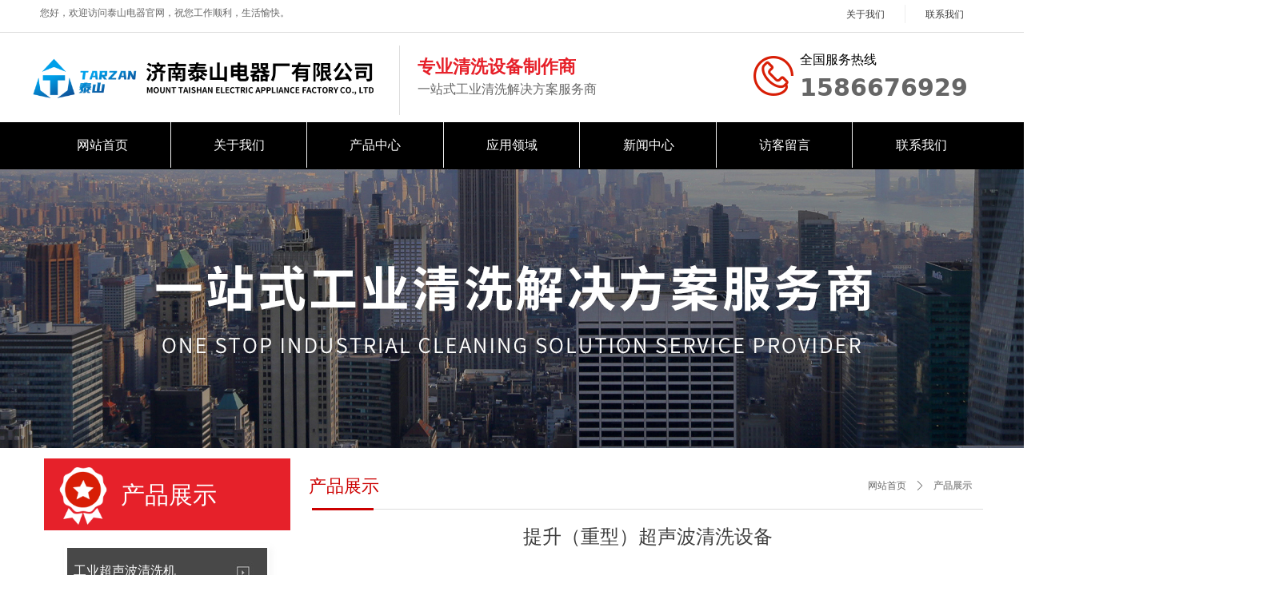

--- FILE ---
content_type: text/html; charset=utf-8
request_url: https://jntarzan.com/productinfo/2730166.html
body_size: 19900
content:


<!DOCTYPE html>

<html class="smart-design-mode">
<head>


        <meta name="viewport" content="width=device-width" />

    <meta http-equiv="Content-Type" content="text/html; charset=utf-8" />
    <meta name="description" />
    <meta name="keywords" content="提升超声波清洗设备,单槽超声波清洗设备,超声波设备提升,提升式超声波清洗,提升式超声波清洗设备,超声波提升清洗机" />
    <meta name="renderer" content="webkit" />
    <meta name="applicable-device" content="pc" />
    <meta http-equiv="Cache-Control" content="no-transform" />
    <title>提升（重型）超声波清洗设备-济南泰山电器厂有限公司</title>
    <link rel="icon" href="//nwzimg.wezhan.cn/sitefiles10334/10334622/泰山LOGO_32.png"/><link rel="shortcut icon" href="//nwzimg.wezhan.cn/sitefiles10334/10334622/泰山LOGO_32.png"/><link rel="bookmark" href="//nwzimg.wezhan.cn/sitefiles10334/10334622/泰山LOGO_32.png"/>
    <link href="https://nwzimg.wezhan.cn/Designer/Content/bottom/pcstyle.css?_version=20250314160850" rel="stylesheet" type="text/css"/>
    <link href="https://nwzimg.wezhan.cn/Content/public/css/reset.css?_version=20250424171848" rel="stylesheet" type="text/css"/>
    <link href="https://nwzimg.wezhan.cn/static/iconfont/1.0.0/iconfont.css?_version=20250314160853" rel="stylesheet" type="text/css"/>
    <link href="https://nwzimg.wezhan.cn/static/iconfont/2.0.0/iconfont.css?_version=20250423163359" rel="stylesheet" type="text/css"/>
    <link href="https://nwzimg.wezhan.cn/static/iconfont/designer/iconfont.css?_version=20250515165214" rel="stylesheet" type="text/css"/>
    <link href="https://nwzimg.wezhan.cn/static/iconfont/companyinfo/iconfont.css?_version=20250314160853" rel="stylesheet" type="text/css"/>
    <link href="https://nwzimg.wezhan.cn/Designer/Content/base/css/pager.css?_version=20250314160850" rel="stylesheet" type="text/css"/>
    <link href="https://nwzimg.wezhan.cn/Designer/Content/base/css/hover-effects.css?_version=20250314160850" rel="stylesheet" type="text/css"/>
    <link href="https://nwzimg.wezhan.cn/Designer/Content/base/css/antChain.css?_version=20250314160850" rel="stylesheet" type="text/css"/>


    
    <link href="//nwzimg.wezhan.cn/pubsf/10334/10334622/css/1133605_Pc_zh-CN.css?preventCdnCacheSeed=87108fc2577c4b39bdb1a4209fe10f4c" rel="stylesheet" />
    <script src="https://nwzimg.wezhan.cn/Scripts/JQuery/jquery-3.6.3.min.js?_version=20250314165221" type="text/javascript"></script>
    <script src="https://nwzimg.wezhan.cn/Designer/Scripts/jquery.lazyload.min.js?_version=20250314160851" type="text/javascript"></script>
    <script src="https://nwzimg.wezhan.cn/Designer/Scripts/smart.animation.min.js?_version=20250314160851" type="text/javascript"></script>
    <script src="https://nwzimg.wezhan.cn/Designer/Content/Designer-panel/js/kino.razor.min.js?_version=20250314160850" type="text/javascript"></script>
    <script src="https://nwzimg.wezhan.cn/Scripts/common.min.js?v=20200318&_version=20250522104240" type="text/javascript"></script>
    <script src="https://nwzimg.wezhan.cn/Administration/Scripts/admin.validator.min.js?_version=20250314160844" type="text/javascript"></script>
    <script src="https://nwzimg.wezhan.cn/Administration/Content/plugins/cookie/jquery.cookie.js?_version=20250314160844" type="text/javascript"></script>

    <script type='text/javascript' id='jssor-all' src='https://nwzimg.wezhan.cn/Designer/Scripts/jssor.slider-22.2.16-all.min.js?_version=20250314160851' ></script><script type='text/javascript' id='slideshown' src='https://nwzimg.wezhan.cn/Designer/Scripts/slideshow.js?_version=20250314160851' ></script><script type='text/javascript' id='jqueryzoom' src='https://nwzimg.wezhan.cn/Designer/Scripts/jquery.jqueryzoom.js?_version=20250314160851' ></script><script type='text/javascript' id='slideshow' src='https://nwzimg.wezhan.cn/Designer/Scripts/slideshow.js?_version=20250314160851' ></script><script type='text/javascript' id='lz-slider' src='https://nwzimg.wezhan.cn/Scripts/statics/js/lz-slider.min.js' ></script><script type='text/javascript' id='lz-preview' src='https://nwzimg.wezhan.cn/Scripts/statics/js/lz-preview.min.js' ></script>
    
    <script type="text/javascript">
        $.ajaxSetup({
            cache: false,
            beforeSend: function (jqXHR, settings) {
                settings.data = settings.data && settings.data.length > 0 ? (settings.data + "&") : "";
                settings.data = settings.data + "__RequestVerificationToken=" + $('input[name="__RequestVerificationToken"]').val();
                return true;
            }
        });
    </script>
    
    <!-- 阿里云AI-->
<script>
      window.SEED_CONFIG = {
        siteId: "0PPV0GD3VK0ADnMSFjyiSg=="
      };
</script>
    <script src=""></script>
    

</head>
<body id="smart-body" area="main">

    <input type="hidden" id="pageinfo"
           value="1133605"
           data-type="3"
           data-device="Pc"
           data-entityid="2730166" />
    <input id="txtDeviceSwitchEnabled" value="show" type="hidden" />

    <script type="text/javascript">
        $(function() {

        if ("False"=="True") {
        $('#mainContentWrapper').addClass('translate');
        $('#antChainWrap').fadeIn(500);

        $('#closeAntChain').off('click').on('click', function(){
        $('#antChainWrap').fadeOut('slow',function(){
        $('#mainContentWrapper').removeClass('translate');
        });
        $(document).off("scroll",isWatchScroll);

        });
        $('#showQrcodeBtn').off('click').on('click', function(){
        $('#qrCodeWrappper').toggleClass('qrCodeShow');
        });
        $(document).scroll(isWatchScroll)
        }


        function isWatchScroll(){
        var scroH = $(document).scrollTop();
        if(scroH >= 80) {
        $('#mainContentWrapper').removeClass('translate');
        } else {
        $('#mainContentWrapper').addClass('translate');
        }
        }


        })
    </script>

    

    <div id="mainContentWrapper" style="background-color: transparent; background-image: none; background-repeat: no-repeat;background-position:0 0; background:-moz-linear-gradient(top, none, none);background:-webkit-gradient(linear, left top, left bottom, from(none), to(none));background:-o-linear-gradient(top, none, none);background:-ms-linear-gradient(top, none, none);background:linear-gradient(top, none, none);;
     position: relative; width: 100%;min-width:1200px;background-size: auto;" bgScroll="none">
    <div style="background-color: rgb(255, 255, 255); background-image: none; background-repeat: no-repeat;background-position:0 0; background:-moz-linear-gradient(top, none, none);background:-webkit-gradient(linear, left top, left bottom, from(none), to(none));background:-o-linear-gradient(top, none, none);background:-ms-linear-gradient(top, none, none);background:linear-gradient(top, none, none);;
         position: relative; width: 100%;min-width:1200px;background-size: auto;" bgScroll="none">
        <div class=" header" cpid="11907" id="smv_Area0" style="width: 1200px; height: 560px;  position: relative; margin: 0 auto">
            <div id="smv_tem_21_57" ctype="line"  class="esmartMargin smartAbs " cpid="11907" cstyle="Style1" ccolor="Item0" areaId="Area0" isContainer="False" pvid="" tareaId="Area0"  re-direction="x" daxis="All" isdeletable="True" style="height: 20px; width: 2044px; left: -500px; top: 29px;z-index:8;"><div class="yibuFrameContent tem_21_57  line_Style1  " style="overflow:visible;;" ><!-- w-line -->
<div style="position:relative; height:100%">
    <div class="w-line" style="position:absolute;top:50%;" linetype="horizontal"></div>
</div>
</div></div><div id="smv_tem_22_57" ctype="banner"  class="esmartMargin smartAbs " cpid="11907" cstyle="Style1" ccolor="Item0" areaId="Area0" isContainer="True" pvid="" tareaId="Area0"  re-direction="y" daxis="Y" isdeletable="True" style="height: 44px; width: 100%; left: 0px; top: 0px;z-index:6;"><div class="yibuFrameContent tem_22_57  banner_Style1  " style="overflow:visible;;" ><div class="fullcolumn-inner smAreaC" id="smc_Area0" cid="tem_22_57" style="width:1200px">
    <div id="smv_tem_23_57" ctype="text"  class="esmartMargin smartAbs " cpid="11907" cstyle="Style1" ccolor="Item2" areaId="Area0" isContainer="False" pvid="tem_22_57" tareaId="Area0"  re-direction="all" daxis="All" isdeletable="True" style="height: 18px; width: 360px; left: 10px; top: 10px;z-index:2;"><div class="yibuFrameContent tem_23_57  text_Style1  " style="overflow:hidden;;" ><div id='txt_tem_23_57' style="height: 100%;">
    <div class="editableContent" id="txtc_tem_23_57" style="height: 100%; word-wrap:break-word;">
        <p><span style="color:#666666">您好，欢迎访问泰山电器官网，祝您工作顺利，生活愉快。</span></p>

    </div>
</div>

<script>
    var tables = $(' #smv_tem_23_57').find('table')
    for (var i = 0; i < tables.length; i++) {
        var tab = tables[i]
        var borderWidth = $(tab).attr('border')
        if (borderWidth <= 0 || !borderWidth) {
            console.log(tab)
            $(tab).addClass('hidden-border')
            $(tab).children("tbody").children("tr").children("td").addClass('hidden-border')
            $(tab).children("tbody").children("tr").children("th").addClass('hidden-border')
            $(tab).children("thead").children("tr").children("td").addClass('hidden-border')
            $(tab).children("thead").children("tr").children("th").addClass('hidden-border')
            $(tab).children("tfoot").children("tr").children("td").addClass('hidden-border')
            $(tab).children("tfoot").children("tr").children("th").addClass('hidden-border')
        }
    }
</script></div></div><div id="smv_tem_24_57" ctype="nav"  class="esmartMargin smartAbs " cpid="11907" cstyle="Style1" ccolor="Item0" areaId="Area0" isContainer="False" pvid="tem_22_57" tareaId="Area0"  re-direction="all" daxis="All" isdeletable="True" style="height: 23px; width: 199px; left: 992px; top: 6px;z-index:3;"><div class="yibuFrameContent tem_24_57  nav_Style1  " style="overflow:visible;;" ><div id="nav_tem_24_57" class="nav_pc_t_1">
    <ul class="w-nav" navstyle="style1">
                <li class="w-nav-inner" style="height:23px;line-height:23px;width:50%;">
                    <div class="w-nav-item">
                        <i class="w-nav-item-line"></i>
                                <a href="/gywm" target="_self" class="w-nav-item-link">
                                    <span class="mw-iconfont"></span>
                                    <span class="w-link-txt">关于我们</span>
                                </a>
                       
                    </div>
                </li>
                <li class="w-nav-inner" style="height:23px;line-height:23px;width:50%;">
                    <div class="w-nav-item">
                        <i class="w-nav-item-line"></i>
                                <a href="/lxwm" target="_self" class="w-nav-item-link">
                                    <span class="mw-iconfont"></span>
                                    <span class="w-link-txt">联系我们</span>
                                </a>
                       
                    </div>
                </li>

    </ul>
</div>
<script>
    $(function () {
        var $nav = $("#smv_tem_24_57 .w-nav");
        var $inner = $("#smv_tem_24_57 .w-nav-inner");
        var rightBorder = parseInt($nav.css("border-right-width"));
        var leftBorder = parseInt($nav.css("border-left-width"));
        var topBorder = parseInt($nav.css("border-top-width"));
        var bottomBorder = parseInt($nav.css("border-bottom-width"));
        var height = $("#smv_tem_24_57").height();
        var width = $('#smv_tem_24_57').width();
        $nav.height(height - topBorder - bottomBorder);
        $nav.width(width - leftBorder - rightBorder);
        $inner.height(height - topBorder - bottomBorder).css("line-height", height - topBorder - bottomBorder+"px");


        $('#nav_tem_24_57').find('.w-subnav').hide();
        var $this, item, itemAll;
        $('#nav_tem_24_57').off('mouseenter').on('mouseenter', '.w-nav-inner', function () {
            itemAll = $('#nav_tem_24_57').find('.w-subnav');
            $this = $(this);
            item = $this.find('.w-subnav');
            item.slideDown();
        }).off('mouseleave').on('mouseleave', '.w-nav-inner', function () {
            item = $(this).find('.w-subnav');
            item.stop().slideUp(function () {
                ////设置回调，防止slidUp自动加上height和width导致在子导航中设置height和width无效
                //item.css({
                //    height: '',
                //    width: ''
                //})
            });
        });
        SetNavSelectedStyle('nav_tem_24_57');//选中当前导航
    });

</script></div></div></div>
<div id="bannerWrap_tem_22_57" class="fullcolumn-outer" style="position: absolute; top: 0; bottom: 0;">
</div>

<script type="text/javascript">

    $(function () {
        var resize = function () {
            $("#smv_tem_22_57 >.yibuFrameContent>.fullcolumn-inner").width($("#smv_tem_22_57").parent().width());
            $('#bannerWrap_tem_22_57').fullScreen(function (t) {
                if (VisitFromMobile()) {
                    t.css("min-width", t.parent().width())
                }
            });
        }
        if (typeof (LayoutConverter) !== "undefined") {
            LayoutConverter.CtrlJsVariableList.push({
                CtrlId: "tem_22_57",
                ResizeFunc: resize,
            });
        } else {
            $(window).resize(function (e) {
                if (e.target == this) {
                    resize();
                }
            });
        }

        resize();
    });
</script>
</div></div><div id="smv_tem_25_57" ctype="banner"  class="esmartMargin smartAbs " cpid="11907" cstyle="Style1" ccolor="Item0" areaId="Area0" isContainer="True" pvid="" tareaId="Area0"  re-direction="y" daxis="Y" isdeletable="True" style="height: 59px; width: 100%; left: 0px; top: 153px;z-index:16;"><div class="yibuFrameContent tem_25_57  banner_Style1  " style="overflow:visible;;" ><div class="fullcolumn-inner smAreaC" id="smc_Area0" cid="tem_25_57" style="width:1200px">
    <div id="smv_tem_26_57" ctype="nav"  class="esmartMargin smartAbs " cpid="11907" cstyle="Style1" ccolor="Item0" areaId="Area0" isContainer="False" pvid="tem_25_57" tareaId="Area0"  re-direction="all" daxis="All" isdeletable="True" style="height: 57px; width: 1194px; left: 3px; top: 0px;z-index:15;"><div class="yibuFrameContent tem_26_57  nav_Style1  " style="overflow:visible;;" ><div id="nav_tem_26_57" class="nav_pc_t_1">
    <ul class="w-nav" navstyle="style1">
                <li class="w-nav-inner" style="height:57px;line-height:57px;width:14.2857142857143%;">
                    <div class="w-nav-item">
                        <i class="w-nav-item-line"></i>
                                <a href="/wzsy" target="_self" class="w-nav-item-link">
                                    <span class="mw-iconfont"></span>
                                    <span class="w-link-txt">网站首页</span>
                                </a>
                       
                    </div>
                </li>
                <li class="w-nav-inner" style="height:57px;line-height:57px;width:14.2857142857143%;">
                    <div class="w-nav-item">
                        <i class="w-nav-item-line"></i>
                                <a href="/gywm" target="_self" class="w-nav-item-link">
                                    <span class="mw-iconfont"></span>
                                    <span class="w-link-txt">关于我们</span>
                                </a>
                       
                    </div>
                </li>
                <li class="w-nav-inner" style="height:57px;line-height:57px;width:14.2857142857143%;">
                    <div class="w-nav-item">
                        <i class="w-nav-item-line"></i>
                                <a href="/cpzx" target="_self" class="w-nav-item-link">
                                    <span class="mw-iconfont"></span>
                                    <span class="w-link-txt">产品中心</span>
                                </a>
                       
                    </div>
                </li>
                <li class="w-nav-inner" style="height:57px;line-height:57px;width:14.2857142857143%;">
                    <div class="w-nav-item">
                        <i class="w-nav-item-line"></i>
                                <a href="/yyly" target="_self" class="w-nav-item-link">
                                    <span class="mw-iconfont"></span>
                                    <span class="w-link-txt">应用领域</span>
                                </a>
                       
                    </div>
                </li>
                <li class="w-nav-inner" style="height:57px;line-height:57px;width:14.2857142857143%;">
                    <div class="w-nav-item">
                        <i class="w-nav-item-line"></i>
                                <a href="/xwzx" target="_self" class="w-nav-item-link">
                                    <span class="mw-iconfont"></span>
                                    <span class="w-link-txt">新闻中心</span>
                                </a>
                       
                    </div>
                </li>
                <li class="w-nav-inner" style="height:57px;line-height:57px;width:14.2857142857143%;">
                    <div class="w-nav-item">
                        <i class="w-nav-item-line"></i>
                                <a href="/fkly" target="_self" class="w-nav-item-link">
                                    <span class="mw-iconfont"></span>
                                    <span class="w-link-txt">访客留言</span>
                                </a>
                       
                    </div>
                </li>
                <li class="w-nav-inner" style="height:57px;line-height:57px;width:14.2857142857143%;">
                    <div class="w-nav-item">
                        <i class="w-nav-item-line"></i>
                                <a href="/lxwm" target="_self" class="w-nav-item-link">
                                    <span class="mw-iconfont"></span>
                                    <span class="w-link-txt">联系我们</span>
                                </a>
                       
                    </div>
                </li>

    </ul>
</div>
<script>
    $(function () {
        var $nav = $("#smv_tem_26_57 .w-nav");
        var $inner = $("#smv_tem_26_57 .w-nav-inner");
        var rightBorder = parseInt($nav.css("border-right-width"));
        var leftBorder = parseInt($nav.css("border-left-width"));
        var topBorder = parseInt($nav.css("border-top-width"));
        var bottomBorder = parseInt($nav.css("border-bottom-width"));
        var height = $("#smv_tem_26_57").height();
        var width = $('#smv_tem_26_57').width();
        $nav.height(height - topBorder - bottomBorder);
        $nav.width(width - leftBorder - rightBorder);
        $inner.height(height - topBorder - bottomBorder).css("line-height", height - topBorder - bottomBorder+"px");


        $('#nav_tem_26_57').find('.w-subnav').hide();
        var $this, item, itemAll;
        $('#nav_tem_26_57').off('mouseenter').on('mouseenter', '.w-nav-inner', function () {
            itemAll = $('#nav_tem_26_57').find('.w-subnav');
            $this = $(this);
            item = $this.find('.w-subnav');
            item.slideDown();
        }).off('mouseleave').on('mouseleave', '.w-nav-inner', function () {
            item = $(this).find('.w-subnav');
            item.stop().slideUp(function () {
                ////设置回调，防止slidUp自动加上height和width导致在子导航中设置height和width无效
                //item.css({
                //    height: '',
                //    width: ''
                //})
            });
        });
        SetNavSelectedStyle('nav_tem_26_57');//选中当前导航
    });

</script></div></div></div>
<div id="bannerWrap_tem_25_57" class="fullcolumn-outer" style="position: absolute; top: 0; bottom: 0;">
</div>

<script type="text/javascript">

    $(function () {
        var resize = function () {
            $("#smv_tem_25_57 >.yibuFrameContent>.fullcolumn-inner").width($("#smv_tem_25_57").parent().width());
            $('#bannerWrap_tem_25_57').fullScreen(function (t) {
                if (VisitFromMobile()) {
                    t.css("min-width", t.parent().width())
                }
            });
        }
        if (typeof (LayoutConverter) !== "undefined") {
            LayoutConverter.CtrlJsVariableList.push({
                CtrlId: "tem_25_57",
                ResizeFunc: resize,
            });
        } else {
            $(window).resize(function (e) {
                if (e.target == this) {
                    resize();
                }
            });
        }

        resize();
    });
</script>
</div></div><div id="smv_tem_27_57" ctype="fullpageSlide"  class="esmartMargin smartAbs " cpid="11907" cstyle="Style1" ccolor="Item0" areaId="Area0" isContainer="True" pvid="" tareaId="Area0"  re-direction="y" daxis="Y" isdeletable="True" style="height: 350px; width: 100%; left: 0px; top: 211px;z-index:0;"><div class="yibuFrameContent tem_27_57  fullpageSlide_Style1  " style="overflow:visible;;" >
<!--w-slide-->
<div id="lider_smv_tem_27_57_wrapper">
    <div class="w-slide" id="slider_smv_tem_27_57">
        <div class="w-slide-inner" data-u="slides">

                <div class="content-box" data-area="Area0">
                    <div id="smc_Area0" cid="tem_27_57" class="smAreaC slideset_AreaC">
                                            </div>
                    <div class="content-box-inner fullInner" style="background-image:url(//nwzimg.wezhan.cn/contents/sitefiles2066/10334622/images/48962521.jpg);background-position:50% 50%;background-repeat:cover;background-size:cover;background-color:rgba(0, 0, 0, 0);opacity:1;display:block">
                    </div>
                    <!--background-color:rgba(255,255,255,0) VideoMaskStyle-->
                        <div class="video-box-inner fullInner" style="display: none">
                            <div class="videoMask" style="background-color:rgba(255,255,255,0)"></div>
                            <video class="fullBannerPlayer"  playsinline muted data-autoplay="True" preload="auto" src="" loop="loop" webkit-playsinline="true" x5-video-player-type="h5" x5-video-orientation="portraint">
                            </video>
                        </div>
                    
                </div>
        </div>
        <!-- Bullet Navigator -->
        <div data-u="navigator" class="w-slide-btn-box  backgroundStyle1   v-visibility  " data-autocenter="1">
            <!-- bullet navigator item prototype -->
            <div class="w-slide-btn" data-u="prototype"></div>
        </div>

        <!-- 1Arrow Navigator -->
        <span data-u="arrowleft" class="w-slide-arrowl  slideArrow  f-hide  " data-autocenter="2" id="left_tem_27_57">
            <i class="iconfont icona-leftarrow "></i>
            <i class="iconfont icona-leftarrow1  f-hide "></i>
            <i class="iconfont icona-leftarrow2  f-hide "></i>
            <i class="iconfont icona-leftarrow  f-hide "></i>
            <i class="iconfont icona-leftarrow3  f-hide "></i>
        </span>
        <span data-u="arrowright" class="w-slide-arrowr slideArrow  f-hide " data-autocenter="2" id="right_tem_27_57">
            <i class="iconfont icona-rightarrow "></i>
            <i class="iconfont icona-rightarrow1  f-hide "></i>
            <i class="iconfont icona-rightarrow2  f-hide "></i>
            <i class="iconfont icona-rightarrow  f-hide "></i>
            <i class="iconfont icona-rightarrow3  f-hide "></i>
        </span>
    </div>
</div>

<!--/w-slide-->
<script type="text/javascript">
      var mobileAutoPlay_tem_27_57 = function () {
        var fullbannerList = $("#slider_smv_tem_27_57 .content-box").find('.video-box-inner')
        fullbannerList.each(function (i, index) {
            if ($(this).css("display") == "block") {
                if ($(this).find(".fullBannerPlayer")[0].paused) {
                    $(this).find(".fullBannerPlayer")[0].play();
                } else {
                    $(this).find(".fullBannerPlayer")[0].pause();
                }
            }
        })
    };

    var play_tem_27_57 = function (index, prev) {
        var currentVideo = $("#slider_smv_tem_27_57 .w-slide-inner:last .content-box").eq(index).find('video');
        var prevVideo = $("#slider_smv_tem_27_57 .w-slide-inner:last .content-box").eq(prev).find('video');
        currentVideo.addClass('current');
        if (prevVideo.attr('src')) {
            var video = prevVideo[0];
            video.currentTime = 0;
            if (video.played) {
                video.pause();
            }
        }
        if (currentVideo.attr('data-autoplay') == 'True' && currentVideo.attr('src')) {
             

            var video = currentVideo[0];
            video.currentTime = 0;
            if (video.paused) {
                video.play();
            }
        }
         
    }
    
    
     
    var jssorCache_tem_27_57  = {
        CtrlId:"tem_27_57",
        SliderId: "slider_smv_tem_27_57",
        Html: $("#slider_smv_tem_27_57")[0].outerHTML,
        On: function (slideIndex, fromIndex) {
            slideAnimation_tem_27_57 (slideIndex, fromIndex);
        }

    };

    var slide_tem_27_57;
    var slideAnimation_tem_27_57 = function (slideIndex, fromIndex) {
       
        play_tem_27_57 (slideIndex, fromIndex);

        var $slideWrapper = $("#slider_smv_tem_27_57 .w-slide-inner:last");
        var len = $slideWrapper.find(">.content-box").length

        var $nextSlide = $slideWrapper.find(".content-box:eq(" + ((slideIndex + 1)%len) + ")");
        $nextSlide.find(".animated").smanimate("stop");

        var $curSlide = $slideWrapper.find(".content-box:eq(" + slideIndex + ")");
        $curSlide.find(".animated").smanimate("replay")

        // var $fromSlide = $slideWrapper.find(".content-box:eq(" + fromIndex + ")");
        // $fromSlide.find(".animated").smanimate("stop");

        $("#switch_tem_27_57 .page").html(slideIndex + 1);
        $("#smv_tem_27_57").attr("selectArea", $curSlide.attr("data-area"));

        return false;
    }

    tem_27_57_page = 1;
    tem_27_57_sliderset3_init = function () {
        var jssor_1_options_tem_27_57 = {
            $AutoPlay: "False"=="True"?false:"on" == "on",//自动播放
            $PlayOrientation: "1",//2为向上滑，1为向左滑
            $Loop: 1,//循环
            $Idle: parseInt("3000"),//切换间隔
            $SlideDuration: "1000",//延时
            $SlideEasing: $Jease$.$OutQuint,
            
            $CaptionSliderOptions: {
                $Class: $JssorCaptionSlideo$,
                $Transitions: GetSlideAnimation("1", "1000"),
            },
            
            $ArrowNavigatorOptions: {
                $Class: $JssorArrowNavigator$
            },
            $BulletNavigatorOptions: {
                $Class: $JssorBulletNavigator$,
                $ActionMode: "1"
            }
        };

        //初始化幻灯
        var slide = slide_tem_27_57 = new $JssorSlider$("slider_smv_tem_27_57", jssor_1_options_tem_27_57);
        //幻灯栏目自动或手动切换时触发的事件
        slide.$On($JssorSlider$.$EVT_PARK, slideAnimation_tem_27_57);
        
        $('#smv_tem_27_57').data('jssor_slide', slide);

        if (typeof (LayoutConverter) !== "undefined") {
            jssorCache_tem_27_57 .JssorOpt= jssor_1_options_tem_27_57,
            jssorCache_tem_27_57 .Jssor = slide;
        }
        // play(0);
        //resize游览器的时候触发自动缩放幻灯秀



       
    };


    $(function () {
        var jssorCopyTmp = document.getElementById('slider_smv_tem_27_57').cloneNode(true);
        var $jssorIntt = function (skipInit) {
            //获取幻灯显示动画类型
            var $this = $('#slider_smv_tem_27_57');
            var dh = $(document).height();
            var wh = $(window).height();
            var ww = $(window).width();
            var width = 1000;
            //区分页头、页尾、内容区宽度
            if ($this.parents(".header").length > 0 ) {
                width = $this.parents(".header").width();
            } else if ($this.parents(".footer").length > 0 ){
                width = $this.parents(".footer").width();
            } else {
                width = $this.parents(".smvContainer").width();
            }

            if (ww > width) {
                var left = parseInt((ww - width) * 10 / 2) / 10;
                $this.css({ 'left': -left, 'width': ww });
            } else {
                $this.css({ 'left': 0, 'width': ww });
            }

            //解决手机端预览PC端幻灯秀时不通栏问题
            if (VisitFromMobile() && typeof (LayoutConverter) === "undefined") {
                $this.css("min-width", width);
                setTimeout(function () {
                    var boxleft = (width - 330) / 2;
                    $this.find(".w-slide-btn-box").css("left", boxleft + "px");
                }, 300);
            }
            $this.children().not(".slideArrow").css({ "width": $this.width() });
            if (!skipInit) {
                tem_27_57_sliderset3_init();
            }
            var areaId = $("#smv_tem_27_57").attr("tareaid");
            if(areaId==""){
                var mainWidth = $("#smv_Main").width();
                $("#smv_tem_27_57 .slideset_AreaC").css({"width":mainWidth+"px","position":"relative","margin":"0 auto"});
            }else{
                var controlWidth = $("#smv_tem_27_57").width();
                $("#smv_tem_27_57").css({"width":controlWidth+"px","position":"relative","margin":"0 auto"});
            }
            $("#smv_tem_27_57 .slideset_AreaC").off("click").on("click", function (e) {
                mobileAutoPlay_tem_27_57 ();
            })
            $("#smv_tem_27_57").attr("selectArea", "Area0");

            var arrowHeight = $('#slider_smv_tem_27_57 .w-slide-arrowl').eq(-1).outerHeight();
            var arrowTop = (18 - arrowHeight) / 2;
            $('#slider_smv_tem_27_57 .w-slide-arrowl').eq(-1).css('top', arrowTop);
            $('#slider_smv_tem_27_57 .w-slide-arrowr').eq(-1).css('top', arrowTop);
        }
        $jssorIntt();
            
        var ctime = null;
        function ScaleSlider() {
            slide_tem_27_57.$Off($JssorSlider$.$EVT_PARK,slideAnimation_tem_27_57);
            if (ctime) {
                clearTimeout(ctime);
                ctime = null;
            }
            ctime = setTimeout(function () {
                var inst = $('#slider_smv_tem_27_57');
                     var orginWidth = inst.width();
                     if (orginWidth == $(window).width()) return;
                    var inst_parent = inst.parent();
                   inst.remove()
                inst_parent.append(jssorCopyTmp.cloneNode(true));

                inst_parent.find('.animated').smanimate().stop();
                    //$('.smartRecpt').smrecompute()
                $jssorIntt();
               ctime = null;
            }, 200);

        }
        if (typeof (LayoutConverter) === "undefined") {
            $Jssor$.$CancelEvent(window, "resize", ScaleSlider);
            $Jssor$.$AddEvent(window, "resize", ScaleSlider);
        }
        
          if (typeof (LayoutConverter) !== "undefined") {
            jssorCache_tem_27_57 .ResizeFunc = $jssorIntt;
            LayoutConverter.CtrlJsVariableList.push(jssorCache_tem_27_57 );
        }
         //slide_tem_27_57.$On($JssorSlider$.$EVT_PARK, slideAnimation_tem_27_57);
 
        document.addEventListener('WeixinJSBridgeReady', function () {
            WeixinJSBridge.invoke('getNetworkType', {}, function () {
                mobileAutoPlay_tem_27_57 ();
            })
        }, false)

        

    });
</script>

</div></div><div id="smv_tem_28_57" ctype="area"  class="esmartMargin smartAbs " cpid="11907" cstyle="Style1" ccolor="Item0" areaId="Area0" isContainer="True" pvid="" tareaId="Area0"  re-direction="all" daxis="All" isdeletable="True" style="height: 111px; width: 1198px; left: 0px; top: 43px;z-index:12;"><div class="yibuFrameContent tem_28_57  area_Style1  " style="overflow:visible;;" ><div class="w-container" data-effect-name="enterTop">
    <div class="smAreaC" id="smc_Area0" cid="tem_28_57">
        <div id="smv_tem_29_57" ctype="image"  class="esmartMargin smartAbs " cpid="11907" cstyle="Style1" ccolor="Item0" areaId="Area0" isContainer="False" pvid="tem_28_57" tareaId="Area0"  re-direction="all" daxis="All" isdeletable="True" style="height: 57px; width: 455px; left: -9px; top: 27px;z-index:11;"><div class="yibuFrameContent tem_29_57  image_Style1  " style="overflow:visible;;" >
    <div class="w-image-box image-clip-wrap" data-fillType="0" id="div_tem_29_57">
        <a target="_self" href="">
            <img loading="lazy" 
                 src="//nwzimg.wezhan.cn/contents/sitefiles2066/10334622/images/48961997.png" 
                 alt="" 
                 title="" 
                 id="img_smv_tem_29_57" 
                 style="width: 453px; height:55px;"
                 class=""
             >
        </a>
    </div>

    <script type="text/javascript">
        $(function () {
            
                InitImageSmv("tem_29_57", "453", "57", "0");
            
                 });
    </script>

</div></div><div id="smv_tem_30_57" ctype="line"  class="esmartMargin smartAbs " cpid="11907" cstyle="Style2" ccolor="Item0" areaId="Area0" isContainer="False" pvid="tem_28_57" tareaId="Area0"  re-direction="y" daxis="All" isdeletable="True" style="height: 87px; width: 20px; left: 449px; top: 14px;z-index:1;"><div class="yibuFrameContent tem_30_57  line_Style2  " style="overflow:visible;;" ><!-- w-line -->
<div style="position:relative; width:100%">
    <div class="w-line" style="position:absolute;left:50%;" linetype="vertical"></div>
</div>
</div></div><div id="smv_tem_31_57" ctype="text"  class="esmartMargin smartAbs " cpid="11907" cstyle="Style1" ccolor="Item2" areaId="Area0" isContainer="False" pvid="tem_28_57" tareaId="Area0"  re-direction="all" daxis="All" isdeletable="True" style="height: 75px; width: 314px; left: 482px; top: 24px;z-index:12;"><div class="yibuFrameContent tem_31_57  text_Style1  " style="overflow:hidden;;" ><div id='txt_tem_31_57' style="height: 100%;">
    <div class="editableContent" id="txtc_tem_31_57" style="height: 100%; word-wrap:break-word;">
        <h2><span style="font-size:22px"><span style="line-height:1.5"><span style="color:#e6212a"><strong>专业清洗设备制作商</strong></span></span></span></h2>

<h3><span style="font-size:16px"><span style="color:#666666"><span style="line-height:1.5">一站式工业清洗解决方案服务商</span></span></span></h3>

    </div>
</div>

<script>
    var tables = $(' #smv_tem_31_57').find('table')
    for (var i = 0; i < tables.length; i++) {
        var tab = tables[i]
        var borderWidth = $(tab).attr('border')
        if (borderWidth <= 0 || !borderWidth) {
            console.log(tab)
            $(tab).addClass('hidden-border')
            $(tab).children("tbody").children("tr").children("td").addClass('hidden-border')
            $(tab).children("tbody").children("tr").children("th").addClass('hidden-border')
            $(tab).children("thead").children("tr").children("td").addClass('hidden-border')
            $(tab).children("thead").children("tr").children("th").addClass('hidden-border')
            $(tab).children("tfoot").children("tr").children("td").addClass('hidden-border')
            $(tab).children("tfoot").children("tr").children("th").addClass('hidden-border')
        }
    }
</script></div></div><div id="smv_tem_32_57" ctype="image"  class="esmartMargin smartAbs " cpid="11907" cstyle="Style1" ccolor="Item0" areaId="Area0" isContainer="False" pvid="tem_28_57" tareaId="Area0"  re-direction="all" daxis="All" isdeletable="True" style="height: 50px; width: 50px; left: 902px; top: 27px;z-index:13;"><div class="yibuFrameContent tem_32_57  image_Style1  " style="overflow:visible;;" >
    <div class="w-image-box image-clip-wrap" data-fillType="0" id="div_tem_32_57">
        <a target="_self" href="">
            <img loading="lazy" 
                 src="//nwzimg.wezhan.cn/contents/sitefiles2066/10332674/images/48507837.png" 
                 alt="" 
                 title="" 
                 id="img_smv_tem_32_57" 
                 style="width: 48px; height:48px;"
                 class=""
             >
        </a>
    </div>

    <script type="text/javascript">
        $(function () {
            
                InitImageSmv("tem_32_57", "48", "50", "0");
            
                 });
    </script>

</div></div><div id="smv_tem_33_57" ctype="text"  class="esmartMargin smartAbs " cpid="11907" cstyle="Style1" ccolor="Item2" areaId="Area0" isContainer="False" pvid="tem_28_57" tareaId="Area0"  re-direction="all" daxis="All" isdeletable="True" style="height: 64px; width: 226px; left: 960px; top: 20px;z-index:14;"><div class="yibuFrameContent tem_33_57  text_Style1  " style="overflow:hidden;;" ><div id='txt_tem_33_57' style="height: 100%;">
    <div class="editableContent" id="txtc_tem_33_57" style="height: 100%; word-wrap:break-word;">
        <p><span style="line-height:1.5"><span style="font-size:16px">全国服务热线</span></span></p>

<p><span style="line-height:1.5"><span style="color:#666666"><span style="font-size:30px"><strong>15866769296</strong></span></span></span></p>

    </div>
</div>

<script>
    var tables = $(' #smv_tem_33_57').find('table')
    for (var i = 0; i < tables.length; i++) {
        var tab = tables[i]
        var borderWidth = $(tab).attr('border')
        if (borderWidth <= 0 || !borderWidth) {
            console.log(tab)
            $(tab).addClass('hidden-border')
            $(tab).children("tbody").children("tr").children("td").addClass('hidden-border')
            $(tab).children("tbody").children("tr").children("th").addClass('hidden-border')
            $(tab).children("thead").children("tr").children("td").addClass('hidden-border')
            $(tab).children("thead").children("tr").children("th").addClass('hidden-border')
            $(tab).children("tfoot").children("tr").children("td").addClass('hidden-border')
            $(tab).children("tfoot").children("tr").children("th").addClass('hidden-border')
        }
    }
</script></div></div>    </div>
</div></div></div>
        </div>
    </div>
    <div class="main-layout-wrapper" id="smv_AreaMainWrapper" style="background-color: transparent; background-image: none;
         background-repeat: no-repeat;background-position:0 0; background:-moz-linear-gradient(top, none, none);background:-webkit-gradient(linear, left top, left bottom, from(none), to(none));background:-o-linear-gradient(top, none, none);background:-ms-linear-gradient(top, none, none);background:linear-gradient(top, none, none);;background-size: auto;"
         bgScroll="none">
        <div class="main-layout" id="tem-main-layout11" style="width: 100%;">
            <div style="display: none">
                
            </div>
            <div class="" id="smv_MainContent" rel="mainContentWrapper" style="width: 100%; min-height: 300px; position: relative; ">
                
                <div class="smvWrapper"  style="width: 100%;  position: relative; background-color: transparent; background-image: none; background-repeat: no-repeat; background:-moz-linear-gradient(top, none, none);background:-webkit-gradient(linear, left top, left bottom, from(none), to(none));background:-o-linear-gradient(top, none, none);background:-ms-linear-gradient(top, none, none);background:linear-gradient(top, none, none);;background-position:0 0;background-size:auto;"><div class="smvContainer" id="smv_Main" cpid="1133605" style="min-height:200px;width:1200px;height:984px;  position: relative; "><div id="smv_tem_42_47" ctype="banner"  class="esmartMargin smartAbs " cpid="1133605" cstyle="Style1" ccolor="Item0" areaId="" isContainer="True" pvid="" tareaId=""  re-direction="y" daxis="Y" isdeletable="True" style="height: 825px; width: 100%; left: 0px; top: 0px;z-index:9;"><div class="yibuFrameContent tem_42_47  banner_Style1  " style="overflow:visible;;" ><div class="fullcolumn-inner smAreaC" id="smc_Area0" cid="tem_42_47" style="width:1200px">
    <div id="smv_tem_51_47" ctype="text"  class="esmartMargin smartAbs " cpid="1133605" cstyle="Style1" ccolor="Item2" areaId="Area0" isContainer="False" pvid="tem_42_47" tareaId=""  re-direction="all" daxis="All" isdeletable="True" style="height: 34px; width: 271px; left: 346px; top: 38px;z-index:8;"><div class="yibuFrameContent tem_51_47  text_Style1  " style="overflow:hidden;;" ><div id='txt_tem_51_47' style="height: 100%;">
    <div class="editableContent" id="txtc_tem_51_47" style="height: 100%; word-wrap:break-word;">
        <p><span style="color:#cc0000; font-family:Source Han Sans, Geneva, sans-serif"><span style="font-size:22px">产品展示</span></span></p>

    </div>
</div>

<script>
    var tables = $(' #smv_tem_51_47').find('table')
    for (var i = 0; i < tables.length; i++) {
        var tab = tables[i]
        var borderWidth = $(tab).attr('border')
        if (borderWidth <= 0 || !borderWidth) {
            console.log(tab)
            $(tab).addClass('hidden-border')
            $(tab).children("tbody").children("tr").children("td").addClass('hidden-border')
            $(tab).children("tbody").children("tr").children("th").addClass('hidden-border')
            $(tab).children("thead").children("tr").children("td").addClass('hidden-border')
            $(tab).children("thead").children("tr").children("th").addClass('hidden-border')
            $(tab).children("tfoot").children("tr").children("td").addClass('hidden-border')
            $(tab).children("tfoot").children("tr").children("th").addClass('hidden-border')
        }
    }
</script></div></div><div id="smv_tem_52_47" ctype="line"  class="esmartMargin smartAbs " cpid="1133605" cstyle="Style1" ccolor="Item0" areaId="Area0" isContainer="False" pvid="tem_42_47" tareaId=""  re-direction="x" daxis="All" isdeletable="True" style="height: 20px; width: 762px; left: 427px; top: 66px;z-index:9;"><div class="yibuFrameContent tem_52_47  line_Style1  " style="overflow:visible;;" ><!-- w-line -->
<div style="position:relative; height:100%">
    <div class="w-line" style="position:absolute;top:50%;" linetype="horizontal"></div>
</div>
</div></div><div id="smv_tem_53_47" ctype="line"  class="esmartMargin smartAbs " cpid="1133605" cstyle="Style1" ccolor="Item0" areaId="Area0" isContainer="False" pvid="tem_42_47" tareaId=""  re-direction="x" daxis="All" isdeletable="True" style="height: 20px; width: 77px; left: 350px; top: 66px;z-index:10;"><div class="yibuFrameContent tem_53_47  line_Style1  " style="overflow:visible;;" ><!-- w-line -->
<div style="position:relative; height:100%">
    <div class="w-line" style="position:absolute;top:50%;" linetype="horizontal"></div>
</div>
</div></div><div id="smv_tem_54_47" ctype="breadcrumb"  class="esmartMargin smartAbs " cpid="1133605" cstyle="Style1" ccolor="Item0" areaId="Area0" isContainer="False" pvid="tem_42_47" tareaId=""  re-direction="x" daxis="All" isdeletable="True" style="height: 34px; width: 150px; left: 1035px; top: 31px;z-index:11;"><div class="yibuFrameContent tem_54_47  breadcrumb_Style1  " style="overflow:visible;;" ><!--crumbs-->
<div class="w-crumbs">
            <a href="/wzsy" class="w-crumbs-item" pageid="32">网站首页</a>&nbsp;            <i class="w-arrowicon mw-iconfont ">&#xa132;</i>&nbsp;            <a class="w-crumbs-item w-item-current" pageid="1133605">产品展示</a>

</div>
<!--/crumbs--></div></div><div id="smv_tem_56_11" ctype="productTitleBind"  class="smartRecpt esmartMargin smartAbs " cpid="1133605" cstyle="Style1" ccolor="Item0" areaId="Area0" isContainer="False" pvid="tem_42_47" tareaId=""  re-direction="x" daxis="All" isdeletable="True" style="min-height: 34px; width: 555px; left: 492px; top: 95px;z-index:14;"><div class="yibuFrameContent tem_56_11  productTitleBind_Style1  " style="overflow:visible;;" ><h1 class="w-title">提升（重型）超声波清洗设备</h1></div></div><div id="smv_tem_57_16" ctype="productSlideBind"  class="esmartMargin smartAbs " cpid="1133605" cstyle="Style3" ccolor="Item0" areaId="Area0" isContainer="False" pvid="tem_42_47" tareaId=""  re-direction="all" daxis="All" isdeletable="True" style="height: 400px; width: 500px; left: 514px; top: 147px;z-index:15;"><div class="yibuFrameContent tem_57_16  productSlideBind_Style3  " style="overflow:visible;;" ><!--w-slide-->
<div class="smv_con_1_3">
    <div class="w-slider" id="tem_57_16_w-slider3">
        <div class="w-bigimglist" data-u="slides">

                <div>
                    <a href="javascript:void(0)" target="_self" class="w-imglink  jqueryzoom  ">
                        <span style="display:inline-block;height:100%;width:0;vertical-align:middle;margin-left:-5px"></span>
                        <img loading="lazy" class="_middleImage CutFill" data-u="image" src="//nwzimg.wezhan.cn/contents/sitefiles2066/10334622/images/50463648.jpg" longdesc="//nwzimg.wezhan.cn/contents/sitefiles2066/10334622/images/50463648.jpg" alt="1-800-800_副本_副本_副本_副本_副本" title="1-800-800_副本_副本_副本_副本_副本" />
                    </a>
                    <img loading="lazy" data-u="thumb" src="//nwzimg.wezhan.cn/contents/sitefiles2066/10334622/images/50463648.jpg?x-oss-process=image/resize,m_lfit,h_200,w_200" alt="1-800-800_副本_副本_副本_副本_副本" title="1-800-800_副本_副本_副本_副本_副本" class="CutFill" />
                </div>

        </div>
        <!-- Thumbnail Navigator -->
        <div data-u="thumbnavigator" class="w-thumblist" style="" data-autocenter="1">
            <!-- Thumbnail Item Skin Begin -->
            <div data-u="slides" style="cursor:default;">
                <div data-u="prototype" class="w-thumb-item">
                    <div class="w-thumbitem-in">
                        <div data-u="thumbnailtemplate" class="w-thumbpic"></div>
                    </div>
                    <div class="w-thumbitem-current"></div>
                </div>
            </div>
            <!-- Thumbnail Item Skin End -->
        </div>
        <!-- Arrow Navigator -->
        <span data-u="arrowleft" class="w-point-left"><i class="w-itemicon mw-iconfont">&#xa046;</i></span>
        <span data-u="arrowright" class="w-point-right"><i class="w-itemicon mw-iconfont">&#xa047;</i></span>
    </div>
</div>

<!--/w-slide-->
<script type="text/javascript">
    tem_57_16_slider3_init = function (thumCount) {

        var jssor_1_options_tem_57_16 = {
            $AutoPlay: "on" == "on",//自动播放
            $SlideDuration: "1000",//延时
            $Idle: parseInt("2000"),//切换间隔
            $Loop: parseInt("1"),//循环
            
             $SlideshowOptions: {
                $Class: $JssorSlideshowRunner$,
                $Transitions: GetSlideAnimation("3", "1000"),
                $TransitionsOrder: 1
            },
            
            $ArrowNavigatorOptions: {
                $Class: $JssorArrowNavigator$
            },
            $ThumbnailNavigatorOptions: {
                $Class: $JssorThumbnailNavigator$,
                $Cols: thumCount,
                $SpacingX: 8,
                $SpacingY: 8,
                $Align: 260
            }
        };
        var jssorCache_tem_57_16  = {
            CtrlId: "tem_57_16",
            SliderId: "tem_57_16_w-slider3",
            Html: $("#tem_57_16_w-slider3")[0].outerHTML,
            JssorOpt: jssor_1_options_tem_57_16,
        };
        var jssor_1_slider = new $JssorSlider$("tem_57_16_w-slider3", jssor_1_options_tem_57_16);



        if (typeof (LayoutConverter) !== "undefined") {
            jssorCache_tem_57_16 .Jssor = jssor_1_slider;
            jssorCache_tem_57_16 .FillType = 'Auto';
            LayoutConverter.CtrlJsVariableList.push(jssorCache_tem_57_16 );
        }

        $('#smv_tem_57_16').data('jssor_slide', jssor_1_slider);
        if ("on" == 'on' && ("False").toLocaleLowerCase() !="true") {
            $("#tem_57_16_w-slider3").find(".jqueryzoom").jqueryzoom({
                xzoom: 400,
                yzoom: 400,
                position: "right",
                preload: 1,
                lens: 1,
                clickAction: function (event) {
                    var linkurl = $(".bigimg").attr("src");
                    window.open(linkurl);
                },
                hover: function (event) {
                    jssor_1_slider.$Pause();
                },
                hoverout: function () {
                    if ("on" == "on") {
                        jssor_1_slider.$Play();
                    }
                }
            });
        }

        var fillType = 'Auto';
        $('#smv_tem_57_16').attr("fillType", fillType);
        var current_width = $("#tem_57_16_w-slider3 .w-thumbitem-in").width();
        var current_height = $("#tem_57_16_w-slider3 .w-thumbitem-in").height();
        if (fillType != "Auto") {
            //大图裁剪
            var bigImgWidth =  $('#smv_tem_57_16').width();
            var bigImgHeight = $("#tem_57_16_w-slider3 .w-bigimglist").height();
            $("#tem_57_16_w-slider3 .w-bigimglist img").cutFill(bigImgWidth, bigImgHeight);
        }
        else
        {
            window.setTimeout(function () {
               $("#tem_57_16_w-slider3 .w-bigimglist .w-imglink").css({ textAlign: "center"});
                $("#tem_57_16_w-slider3 .w-bigimglist img").css({ width: "auto", "height": "auto", position: "static", maxWidth: "100%", maxHeight: "100%", textAlign: "center", verticalAlign: "middle" });
                $('#smv_tem_57_16').attr("oripicwidth", $("#tem_57_16_w-slider3 .w-bigimglist img").width());
                $('#smv_tem_57_16').attr("oripicheight",$("#tem_57_16_w-slider3 .w-bigimglist img").height())
            }, 500);
        }
         //小图裁剪
        $("#tem_57_16_w-slider3 .w-thumbitem-in img").cutFill(current_width, current_height);



    };
</script>
<!-- #endregion Jssor Slider End -->
<script>
    $(function () {
        //计算缩略图数量
        var current_width = $("#tem_57_16_w-slider3 .w-thumbitem-in").width();
        var current_height = $("#tem_57_16_w-slider3 .w-thumbitem-in").height();
        var slideWidth = $('#smv_tem_57_16').width();
        var thumCount = (slideWidth - 82) / (current_width + 12);
        tem_57_16_slider3_init(Math.floor(thumCount));

        var slider_width = $("#tem_57_16_w-slider3 .w-slider").css("width");
        $("#tem_57_16_w-slider3 .w-thumbitem-current").css("width", current_width - 4);
        $("#tem_57_16_w-slider3 .w-thumbitem-current").css("height", current_height - 4);

    });
</script></div></div><div id="smv_tem_58_30" ctype="productContentBind"  class="smartRecpt esmartMargin smartAbs " cpid="1133605" cstyle="Style1" ccolor="Item0" areaId="Area0" isContainer="False" pvid="tem_42_47" tareaId=""  re-direction="all" daxis="All" isdeletable="True" style="min-height: 88px; width: 777px; left: 401px; top: 572px;z-index:16;"><div class="yibuFrameContent tem_58_30  productContentBind_Style1  " style="overflow:visible;;" ><style>
    .w-detail ul, .w-detail li, .w-detail ol {
        list-style: revert;
        margin:0;
    }

    .w-detail ul, .w-detail ol {
        padding-left: 40px;
    }
</style>
<!--product detail-->
<div id="tem_58_30_txt" class="w-detailcontent">
    <div class="w-detail"><p>&nbsp; &nbsp; &nbsp; &nbsp; &nbsp; &nbsp; &nbsp; &nbsp; &nbsp; &nbsp; &nbsp; &nbsp; &nbsp; &nbsp; &nbsp; &nbsp; &nbsp; &nbsp; &nbsp; &nbsp; &nbsp; &nbsp; &nbsp; &nbsp; &nbsp; &nbsp; &nbsp; &nbsp; &nbsp; &nbsp; &nbsp; &nbsp;</p>

<p><span style="font-size:18px"><img alt="" height="468" src="https://nwzimg.wezhan.cn/contents/sitefiles2066/10334622/images/50464339.jpg" width="533" /><img alt="" height="529" src="https://nwzimg.wezhan.cn/contents/sitefiles2066/10334622/images/50463648.jpg" width="529" /></span></p>

<p><span style="font-size:18px">提升超声波清洗设备</span></p>

<p><span style="font-size:18px">参数：</span></p>

<p><span style="font-size:18px">1,槽数：壹槽</span></p>

<p><span style="font-size:18px">2.内槽尺寸：1200*600*600mm</span></p>

<p><span style="font-size:18px">3.超声功率：7000w&nbsp;频率：40KHZ；</span></p>

<p><span style="font-size:18px">4.温度：RT-90℃可调；</span></p>

<p><span style="font-size:18px">5.介质：纯水/市水+清洗剂：</span></p>

<p><span style="font-size:18px">6.加热：15Kw；</span></p>

<p><span style="font-size:18px">7.换能器：定制款&ldquo;高Q值&rdquo;压电陶瓷芯片；</span></p>

<p><span style="font-size:18px">8.发生器：采用全桥试IGBT大功率集成模块；</span></p>

<p><span style="font-size:18px">9.超声波发生器附过载保护，功率元件温度过高自动保护；</span></p>

<p><span style="font-size:18px">10.排水：手动球阀人工手动操作；</span></p>

<p><span style="font-size:18px">11.材质:不锈钢材质；</span></p>

<p><span style="font-size:18px">12.电源:380V；</span></p>

<p><span style="font-size:18px">13.设备外观颜色：机体为不锈钢原色</span></p>

<p><span style="font-size:18px">14.移动：轮式</span></p>

<p><span style="font-size:18px">15.承重：400KG；</span></p>

<p><span style="font-size:18px">16提升：气缸/电机</span></p>

<p><span style="font-size:18px">清洗工艺：</span></p>

<p><span style="font-size:18px">超声波清洗（提升）</span></p>

<p><span style="font-size:18px">可定制工艺：喷淋漂洗、鼓泡、防锈、切水、热风干燥等工艺</span></p>

<p><span style="font-size:18px">适用行业：</span></p>

<p><span style="font-size:18px">玻璃制品、机加工行业、汽车零部件行业、五金零件等中小型零部件；</span></p>
</div>
</div>
<!--/product detail-->
<script type="text/javascript">

    $(function () {
        var contentWidth = parseInt($('#smv_tem_58_30').css("width"));
        ///长图自适应屏幕
        $('#smv_tem_58_30 img').each(function () {
            $(this).load(function () {
                var width = $(this).width();
                if (width > contentWidth){
                    $(this).css("cssText", 'max-width:' + contentWidth + 'px !important;height:auto !important;');
                }
            });
        });
        $('#smv_tem_58_30 table').each(function () {
            $(this).removeAttr("width");
            if ($(this).width() > contentWidth) {
                $(this).css("width", "100%");
            }
        });

        var splitLength = $('#tem_58_30_txt').find("div").html().split("_ueditor_page_break_tag_");
        if (splitLength.length > 1) {
            pagination('tem_58_30_txt', "首页", "末页", "上一页", "下一页", function (hisHeight) {
                if (typeof hisHeight == 'undefined')
                {
                    $('#smv_tem_58_30').smrecompute();
                }
                else
                {
                    var tabContentHeight = $('#tem_58_30_txt').height();
                    $('#smv_tem_58_30').smrecompute("recomputeTo", [tabContentHeight, hisHeight]);
                }
                $('#smv_tem_58_30 img').each(function () {
                    var src = $(this).attr("src");
                    if (typeof src != 'undefined' && src != "") {
                        $(this).attr("src", "");
                        $(this)[0].onload = function () {
                            $('#smv_tem_58_30').smrecompute();
                        };
                        $(this).attr("src", src);
                    }
                });
                showBigImg_tem_58_30();
            });
        }
        else
        {
            $('#smv_tem_58_30 img').each(function () {
                var src = $(this).attr("src");
                if (typeof src != 'undefined' && src != "") {
                    $(this).attr("src", "");
                    $(this)[0].onload = function () {
                        $('#smv_tem_58_30').smrecompute();
                    };
                    $(this).attr("src", src);
                }
            });
           showBigImg_tem_58_30();
        }

        xwezhan.cssUeditorTale();
    });

    function showBigImg_tem_58_30()
    {
        if (false)
        {
            var bigImageArray = [];
            $('#smv_tem_58_30 img').each(function () {
                if ($(this).parents("a").length == 0) {
                    var srcStr = $(this).attr("src");
                   $(this).lzpreview({
                        cssLink: '/Content/css/atlas-preview.css',
                        pageSize: 1,//每页最大图片数
                        imgUrl: [srcStr],
                        imgAlt: [''],
                        imgLink: ['javascript:void(0)'],
                        imgTarget: [''],
                        itemSelect: $(this),
                        arrow: false,
                        thumbnail: false
                    });
                }
            });
        }
    }
</script>
</div></div><div id="smv_tem_62_46" ctype="area"  class="esmartMargin smartAbs " cpid="1133605" cstyle="Style1" ccolor="Item0" areaId="Area0" isContainer="True" pvid="tem_42_47" tareaId=""  re-direction="all" daxis="All" isdeletable="True" style="height: 907px; width: 308px; left: 15px; top: 14px;z-index:6;"><div class="yibuFrameContent tem_62_46  area_Style1  " style="overflow:visible;;" ><div class="w-container" data-effect-name="enterTop">
    <div class="smAreaC" id="smc_Area0" cid="tem_62_46">
        <div id="smv_tem_63_46" ctype="image"  class="esmartMargin smartAbs " cpid="1133605" cstyle="Style1" ccolor="Item0" areaId="Area0" isContainer="False" pvid="tem_62_46" tareaId=""  re-direction="all" daxis="All" isdeletable="True" style="height: 72px; width: 72px; left: 13px; top: 11px;z-index:2;"><div class="yibuFrameContent tem_63_46  image_Style1  " style="overflow:visible;;" >
    <div class="w-image-box image-clip-wrap" data-fillType="0" id="div_tem_63_46">
        <a target="_self" href="">
            <img loading="lazy" 
                 src="//nwzimg.wezhan.cn/contents/sitefiles2066/10332674/images/48509100.png" 
                 alt="" 
                 title="" 
                 id="img_smv_tem_63_46" 
                 style="width: 70px; height:70px;"
                 class=""
             >
        </a>
    </div>

    <script type="text/javascript">
        $(function () {
            
                InitImageSmv("tem_63_46", "70", "72", "0");
            
                 });
    </script>

</div></div><div id="smv_tem_64_46" ctype="text"  class="esmartMargin smartAbs " cpid="1133605" cstyle="Style1" ccolor="Item1" areaId="Area0" isContainer="False" pvid="tem_62_46" tareaId=""  re-direction="all" daxis="All" isdeletable="True" style="height: 45px; width: 147px; left: 96px; top: 31px;z-index:3;"><div class="yibuFrameContent tem_64_46  text_Style1  " style="overflow:hidden;;" ><div id='txt_tem_64_46' style="height: 100%;">
    <div class="editableContent" id="txtc_tem_64_46" style="height: 100%; word-wrap:break-word;">
        <p><span style="color:#ffffff"><span style="font-size:30px">产品展示</span></span></p>

    </div>
</div>

<script>
    var tables = $(' #smv_tem_64_46').find('table')
    for (var i = 0; i < tables.length; i++) {
        var tab = tables[i]
        var borderWidth = $(tab).attr('border')
        if (borderWidth <= 0 || !borderWidth) {
            console.log(tab)
            $(tab).addClass('hidden-border')
            $(tab).children("tbody").children("tr").children("td").addClass('hidden-border')
            $(tab).children("tbody").children("tr").children("th").addClass('hidden-border')
            $(tab).children("thead").children("tr").children("td").addClass('hidden-border')
            $(tab).children("thead").children("tr").children("th").addClass('hidden-border')
            $(tab).children("tfoot").children("tr").children("td").addClass('hidden-border')
            $(tab).children("tfoot").children("tr").children("th").addClass('hidden-border')
        }
    }
</script></div></div><div id="smv_tem_65_46" ctype="area"  class="esmartMargin smartAbs " cpid="1133605" cstyle="Style1" ccolor="Item0" areaId="Area0" isContainer="True" pvid="tem_62_46" tareaId=""  re-direction="all" daxis="All" isdeletable="True" style="height: 650px; width: 308px; left: 0px; top: 90px;z-index:4;"><div class="yibuFrameContent tem_65_46  area_Style1  " style="overflow:visible;;" ><div class="w-container" data-effect-name="enterTop">
    <div class="smAreaC" id="smc_Area0" cid="tem_65_46">
        <div id="smv_tem_66_46" ctype="category"  class="esmartMargin smartAbs " cpid="1133605" cstyle="Style5" ccolor="Item0" areaId="Area0" isContainer="False" pvid="tem_65_46" tareaId=""  re-direction="all" daxis="All" isdeletable="True" style="height: 410px; width: 257px; left: 25px; top: 17px;z-index:2;"><div class="yibuFrameContent tem_66_46  category_Style5  " style="overflow:visible;;" ><div class="smv_con_1_1">
    <!--w-category-->
    <div class="w-category" id="category_tem_66_46">

                <ul class="w-category-list">
                        <li class="w-first-item"data-id="929294">
                                <h3 class="w-first-title">
                                    <a href="/ProductInfoCategory?categoryId=929294&amp;PageInfoId=0" class="w-first-link" data-url="/ProductInfoCategory?categoryId=929294">
                                        工业超声波清洗机
                                    </a>
                                </h3>
                                                    </li>
                        <li class="w-first-item"data-id="929295">
                                <h3 class="w-first-title">
                                    <a href="/ProductInfoCategory?categoryId=929295&amp;PageInfoId=0" class="w-first-link" data-url="/ProductInfoCategory?categoryId=929295">
                                        多槽超声波清洗机
                                    </a>
                                </h3>
                                                    </li>
                        <li class="w-first-item"data-id="929296">
                                <h3 class="w-first-title">
                                    <a href="/ProductInfoCategory?categoryId=929296&amp;PageInfoId=0" class="w-first-link" data-url="/ProductInfoCategory?categoryId=929296">
                                        循环过滤清洗机
                                    </a>
                                </h3>
                                                    </li>
                        <li class="w-first-item"data-id="929297">
                                <h3 class="w-first-title">
                                    <a href="/ProductInfoCategory?categoryId=929297&amp;PageInfoId=0" class="w-first-link" data-url="/ProductInfoCategory?categoryId=929297">
                                        通过式清洗机
                                    </a>
                                </h3>
                                                    </li>
                        <li class="w-first-item"data-id="929298">
                                <h3 class="w-first-title">
                                    <a href="/ProductInfoCategory?categoryId=929298&amp;PageInfoId=0" class="w-first-link" data-url="/ProductInfoCategory?categoryId=929298">
                                        科研院校清洗机
                                    </a>
                                </h3>
                                                    </li>
                        <li class="w-first-item"data-id="929299">
                                <h3 class="w-first-title">
                                    <a href="/ProductInfoCategory?categoryId=929299&amp;PageInfoId=0" class="w-first-link" data-url="/ProductInfoCategory?categoryId=929299">
                                        超声波振板
                                    </a>
                                </h3>
                                                    </li>
                        <li class="w-first-item"data-id="937149">
                                <h3 class="w-first-title">
                                    <a href="/ProductInfoCategory?categoryId=937149&amp;PageInfoId=0" class="w-first-link" data-url="/ProductInfoCategory?categoryId=937149">
                                        旋转喷淋清洗机
                                    </a>
                                </h3>
                                                    </li>
                        <li class="w-first-item"data-id="937150">
                                <h3 class="w-first-title">
                                    <a href="/ProductInfoCategory?categoryId=937150&amp;PageInfoId=0" class="w-first-link" data-url="/ProductInfoCategory?categoryId=937150">
                                        全自动清洗机
                                    </a>
                                </h3>
                                                    </li>
                        <li class="w-first-item"data-id="937151">
                                <h3 class="w-first-title w-border-none">
                                    <a href="/ProductInfoCategory?categoryId=937151&amp;PageInfoId=0" class="w-first-link" data-url="/ProductInfoCategory?categoryId=937151">
                                        清洗机配件
                                    </a>
                                </h3>
                                                    </li>
                </ul>

    </div>
    <!--/w-category-->
</div>
<script type="text/javascript">
    $(document).ready(function () {
         SetCategoryStyleForPc('category_tem_66_46');
         tem_66_46_resize();
    });


    function  tem_66_46_resize() {
        var $control = $("#smv_tem_66_46");
        if ($control.find(".m-nodata").length == 0)
        {
            var outerHeight = $control.find(".w-category").outerHeight();
            $control.css("height", outerHeight + "px");
        }
        else {
            var outerHeight = $control.find(".m-nodata").outerHeight();
            $control.css("height", outerHeight + "px");
        }
    }
</script>
</div></div>    </div>
</div></div></div><div id="smv_tem_67_46" ctype="image"  class="esmartMargin smartAbs " cpid="1133605" cstyle="Style1" ccolor="Item0" areaId="Area0" isContainer="False" pvid="tem_62_46" tareaId=""  re-direction="all" daxis="All" isdeletable="True" style="height: 53px; width: 53px; left: 126px; top: 766px;z-index:5;"><div class="yibuFrameContent tem_67_46  image_Style1  " style="overflow:visible;;" >
    <div class="w-image-box image-clip-wrap" data-fillType="0" id="div_tem_67_46">
        <a target="_self" href="">
            <img loading="lazy" 
                 src="//nwzimg.wezhan.cn/contents/sitefiles2066/10332674/images/48507552.png" 
                 alt="" 
                 title="" 
                 id="img_smv_tem_67_46" 
                 style="width: 51px; height:51px;"
                 class=""
             >
        </a>
    </div>

    <script type="text/javascript">
        $(function () {
            
                InitImageSmv("tem_67_46", "51", "53", "0");
            
                 });
    </script>

</div></div><div id="smv_tem_68_46" ctype="text"  class="esmartMargin smartAbs " cpid="1133605" cstyle="Style1" ccolor="Item2" areaId="Area0" isContainer="False" pvid="tem_62_46" tareaId=""  re-direction="all" daxis="All" isdeletable="True" style="height: 34px; width: 265px; left: 20px; top: 833px;z-index:6;"><div class="yibuFrameContent tem_68_46  text_Style1  " style="overflow:hidden;;" ><div id='txt_tem_68_46' style="height: 100%;">
    <div class="editableContent" id="txtc_tem_68_46" style="height: 100%; word-wrap:break-word;">
        <p style="text-align:center"><span style="color:#ffffff"><span style="font-family:Source Han Sans, Geneva, sans-serif"><span style="font-size:18px">服务热线</span></span></span></p>

    </div>
</div>

<script>
    var tables = $(' #smv_tem_68_46').find('table')
    for (var i = 0; i < tables.length; i++) {
        var tab = tables[i]
        var borderWidth = $(tab).attr('border')
        if (borderWidth <= 0 || !borderWidth) {
            console.log(tab)
            $(tab).addClass('hidden-border')
            $(tab).children("tbody").children("tr").children("td").addClass('hidden-border')
            $(tab).children("tbody").children("tr").children("th").addClass('hidden-border')
            $(tab).children("thead").children("tr").children("td").addClass('hidden-border')
            $(tab).children("thead").children("tr").children("th").addClass('hidden-border')
            $(tab).children("tfoot").children("tr").children("td").addClass('hidden-border')
            $(tab).children("tfoot").children("tr").children("th").addClass('hidden-border')
        }
    }
</script></div></div><div id="smv_tem_69_46" ctype="companyinfo"  class="esmartMargin smartAbs " cpid="1133605" cstyle="Style2" ccolor="Item0" areaId="Area0" isContainer="False" pvid="tem_62_46" tareaId=""  re-direction="all" daxis="All" isdeletable="True" style="height: 30px; width: 163px; left: 82px; top: 863px;z-index:7;"><div class="yibuFrameContent tem_69_46  companyinfo_Style2  " style="overflow:hidden;;" ><ul class="w-company-info iconStyle1">
        <li class="company-info-item">
            <a href="tel:15866769296"    style="padding-left:0px;margin-left: 0px;"  >
                <div class="company-info-titleBox">
                    <span class="company-info-icon   mw-icon-hide ">
                        <i class="ltd-icon  gs-dianhua"></i>
                    </span>
                    <span class="company-info-title   mw-icon-hide "style="white-space:pre">电话：</span>
                </div>
                <div class="company-text">
                    <span class="company-info-text">15866769296</span>
                </div>
            </a>
        </li>
</ul></div></div>    </div>
</div></div></div></div>
<div id="bannerWrap_tem_42_47" class="fullcolumn-outer" style="position: absolute; top: 0; bottom: 0;">
</div>

<script type="text/javascript">

    $(function () {
        var resize = function () {
            $("#smv_tem_42_47 >.yibuFrameContent>.fullcolumn-inner").width($("#smv_tem_42_47").parent().width());
            $('#bannerWrap_tem_42_47').fullScreen(function (t) {
                if (VisitFromMobile()) {
                    t.css("min-width", t.parent().width())
                }
            });
        }
        if (typeof (LayoutConverter) !== "undefined") {
            LayoutConverter.CtrlJsVariableList.push({
                CtrlId: "tem_42_47",
                ResizeFunc: resize,
            });
        } else {
            $(window).resize(function (e) {
                if (e.target == this) {
                    resize();
                }
            });
        }

        resize();
    });
</script>
</div></div><div id="smv_tem_71_7" ctype="area"  class="esmartMargin smartAbs " cpid="1133605" cstyle="Style1" ccolor="Item0" areaId="" isContainer="True" pvid="" tareaId=""  re-direction="all" daxis="All" isdeletable="True" style="height: 26px; width: 827px; left: 367px; top: 867px;z-index:19;"><div class="yibuFrameContent tem_71_7  area_Style1  " style="overflow:visible;;" ><div class="w-container" data-effect-name="enterTop">
    <div class="smAreaC" id="smc_Area0" cid="tem_71_7">
        <div id="smv_tem_59_39" ctype="productPreviousBind"  class="esmartMargin smartAbs " cpid="1133605" cstyle="Style1" ccolor="Item0" areaId="Area0" isContainer="False" pvid="tem_71_7" tareaId=""  re-direction="x" daxis="All" isdeletable="True" style="height: 26px; width: 400px; left: 0px; top: 0px;z-index:17;"><div class="yibuFrameContent tem_59_39  productPreviousBind_Style1  " style="overflow:visible;;" ><!--previous-->
<a href="javascript:void(0)" class="w-previous" target="_self">
    <span class="w-previous-left"><i class="w-arrowicon mw-iconfont ">&#xa134;</i><span class="w-previous-caption">前一个：</span></span>
	<span class="w-previous-title ">无</span>
</a>
<!--/previous--></div></div><div id="smv_tem_60_43" ctype="productNextBind"  class="smartRecpt esmartMargin smartAbs " cpid="1133605" cstyle="Style1" ccolor="Item0" areaId="Area0" isContainer="False" pvid="tem_71_7" tareaId=""  re-direction="x" daxis="All" isdeletable="True" style="min-height: 26px; width: 400px; left: 428px; top: 0px;z-index:18;"><div class="yibuFrameContent tem_60_43  productNextBind_Style1  " style="overflow:visible;;" ><!--next  w-hide 控制隐藏标题和图标-->
<a href="/productinfo/2569085.html?templateId=1133605" class="w-next" target="_self">
    <span class="w-next-left"><i class="w-arrowicon mw-iconfont ">&#xa132;</i><span class="w-next-caption">后一个：</span></span>
    <span class="w-next-title ">单槽式超声波清洗设备</span>
</a></div></div>    </div>
</div></div></div></div></div><input type='hidden' name='__RequestVerificationToken' id='token__RequestVerificationToken' value='8UQCZnCWakxvOikuQqugqU-4Z6Nku5jcGCLSFHNPnlIzQo8BiNt3guECwYhzFFaQP4YbqoSm79GexWxdiejopoTKnDQQpPV2rc7RTAYFmdI1' />
            </div>
        </div>
    </div>
    <div style="background-color: rgb(51, 51, 51); background-image: none; background-repeat: no-repeat;background-position:0 0; background:-moz-linear-gradient(top, none, none);background:-webkit-gradient(linear, left top, left bottom, from(none), to(none));background:-o-linear-gradient(top, none, none);background:-ms-linear-gradient(top, none, none);background:linear-gradient(top, none, none);;
         position: relative; width: 100%;min-width:1200px;background-size: auto;" bgScroll="none">
        <div class=" footer" cpid="11907" id="smv_Area3" style="width: 1200px; height: 387px; position: relative; margin: 0 auto;">
            <div id="smv_tem_34_22" ctype="line"  class="esmartMargin smartAbs " cpid="11907" cstyle="Style1" ccolor="Item0" areaId="Area3" isContainer="False" pvid="" tareaId="Area3"  re-direction="x" daxis="All" isdeletable="True" style="height: 20px; width: 2044px; left: -500px; top: 317px;z-index:8;"><div class="yibuFrameContent tem_34_22  line_Style1  " style="overflow:visible;;" ><!-- w-line -->
<div style="position:relative; height:100%">
    <div class="w-line" style="position:absolute;top:50%;" linetype="horizontal"></div>
</div>
</div></div><div id="smv_tem_35_22" ctype="banner"  class="esmartMargin smartAbs " cpid="11907" cstyle="Style1" ccolor="Item0" areaId="Area3" isContainer="True" pvid="" tareaId="Area3"  re-direction="y" daxis="Y" isdeletable="True" style="height: 316px; width: 100%; left: 0px; top: 0px;z-index:9;"><div class="yibuFrameContent tem_35_22  banner_Style1  " style="overflow:visible;;" ><div class="fullcolumn-inner smAreaC" id="smc_Area0" cid="tem_35_22" style="width:1200px">
    <div id="smv_tem_36_22" ctype="text"  class="esmartMargin smartAbs " cpid="11907" cstyle="Style1" ccolor="Item2" areaId="Area0" isContainer="False" pvid="tem_35_22" tareaId="Area3"  re-direction="all" daxis="All" isdeletable="True" style="height: 28px; width: 152px; left: 38px; top: 30px;z-index:2;"><div class="yibuFrameContent tem_36_22  text_Style1  " style="overflow:hidden;;" ><div id='txt_tem_36_22' style="height: 100%;">
    <div class="editableContent" id="txtc_tem_36_22" style="height: 100%; word-wrap:break-word;">
        <p><span style="color:#ffffff"><span style="font-family:Source Han Sans, Geneva, sans-serif"><span style="font-size:18px">快速导航</span></span></span></p>

    </div>
</div>

<script>
    var tables = $(' #smv_tem_36_22').find('table')
    for (var i = 0; i < tables.length; i++) {
        var tab = tables[i]
        var borderWidth = $(tab).attr('border')
        if (borderWidth <= 0 || !borderWidth) {
            console.log(tab)
            $(tab).addClass('hidden-border')
            $(tab).children("tbody").children("tr").children("td").addClass('hidden-border')
            $(tab).children("tbody").children("tr").children("th").addClass('hidden-border')
            $(tab).children("thead").children("tr").children("td").addClass('hidden-border')
            $(tab).children("thead").children("tr").children("th").addClass('hidden-border')
            $(tab).children("tfoot").children("tr").children("td").addClass('hidden-border')
            $(tab).children("tfoot").children("tr").children("th").addClass('hidden-border')
        }
    }
</script></div></div><div id="smv_tem_37_22" ctype="line"  class="esmartMargin smartAbs " cpid="11907" cstyle="Style2" ccolor="Item0" areaId="Area0" isContainer="False" pvid="tem_35_22" tareaId="Area3"  re-direction="y" daxis="All" isdeletable="True" style="height: 258px; width: 20px; left: 300px; top: 30px;z-index:1;"><div class="yibuFrameContent tem_37_22  line_Style2  " style="overflow:visible;;" ><!-- w-line -->
<div style="position:relative; width:100%">
    <div class="w-line" style="position:absolute;left:50%;" linetype="vertical"></div>
</div>
</div></div><div id="smv_tem_38_22" ctype="text"  class="esmartMargin smartAbs " cpid="11907" cstyle="Style1" ccolor="Item2" areaId="Area0" isContainer="False" pvid="tem_35_22" tareaId="Area3"  re-direction="all" daxis="All" isdeletable="True" style="height: 28px; width: 152px; left: 379px; top: 30px;z-index:2;"><div class="yibuFrameContent tem_38_22  text_Style1  " style="overflow:hidden;;" ><div id='txt_tem_38_22' style="height: 100%;">
    <div class="editableContent" id="txtc_tem_38_22" style="height: 100%; word-wrap:break-word;">
        <p><span style="color:#ffffff; font-family:Source Han Sans, Geneva, sans-serif"><span style="font-size:18px">产品中心</span></span></p>

    </div>
</div>

<script>
    var tables = $(' #smv_tem_38_22').find('table')
    for (var i = 0; i < tables.length; i++) {
        var tab = tables[i]
        var borderWidth = $(tab).attr('border')
        if (borderWidth <= 0 || !borderWidth) {
            console.log(tab)
            $(tab).addClass('hidden-border')
            $(tab).children("tbody").children("tr").children("td").addClass('hidden-border')
            $(tab).children("tbody").children("tr").children("th").addClass('hidden-border')
            $(tab).children("thead").children("tr").children("td").addClass('hidden-border')
            $(tab).children("thead").children("tr").children("th").addClass('hidden-border')
            $(tab).children("tfoot").children("tr").children("td").addClass('hidden-border')
            $(tab).children("tfoot").children("tr").children("th").addClass('hidden-border')
        }
    }
</script></div></div><div id="smv_tem_39_22" ctype="text"  class="esmartMargin smartAbs " cpid="11907" cstyle="Style1" ccolor="Item2" areaId="Area0" isContainer="False" pvid="tem_35_22" tareaId="Area3"  re-direction="all" daxis="All" isdeletable="True" style="height: 28px; width: 152px; left: 643px; top: 30px;z-index:2;"><div class="yibuFrameContent tem_39_22  text_Style1  " style="overflow:hidden;;" ><div id='txt_tem_39_22' style="height: 100%;">
    <div class="editableContent" id="txtc_tem_39_22" style="height: 100%; word-wrap:break-word;">
        <p><span style="color:#ffffff; font-family:Source Han Sans, Geneva, sans-serif"><span style="font-size:18px">联系我们</span></span></p>

    </div>
</div>

<script>
    var tables = $(' #smv_tem_39_22').find('table')
    for (var i = 0; i < tables.length; i++) {
        var tab = tables[i]
        var borderWidth = $(tab).attr('border')
        if (borderWidth <= 0 || !borderWidth) {
            console.log(tab)
            $(tab).addClass('hidden-border')
            $(tab).children("tbody").children("tr").children("td").addClass('hidden-border')
            $(tab).children("tbody").children("tr").children("th").addClass('hidden-border')
            $(tab).children("thead").children("tr").children("td").addClass('hidden-border')
            $(tab).children("thead").children("tr").children("th").addClass('hidden-border')
            $(tab).children("tfoot").children("tr").children("td").addClass('hidden-border')
            $(tab).children("tfoot").children("tr").children("th").addClass('hidden-border')
        }
    }
</script></div></div><div id="smv_tem_40_22" ctype="nav"  class="esmartMargin smartAbs " cpid="11907" cstyle="Style9" ccolor="Item0" areaId="Area0" isContainer="False" pvid="tem_35_22" tareaId="Area3"  re-direction="all" daxis="All" isdeletable="True" style="height: 103px; width: 88px; left: 26px; top: 83px;z-index:3;"><div class="yibuFrameContent tem_40_22  nav_Style9  " style="overflow:visible;;" ><div class="nav_pc_t_9" id="nav_tem_40_22">
    <ul class="w-nav" navstyle="style10">
            <li class="sliding-box" style="left:-0px;top:-0px">
                <div class="sliding" style="height:34px"></div>
            </li>
                <li class="w-nav-inner" style="height:33.3333333333333%;line-height:34px">
                    <div class="w-nav-item">
                        <a href="/gywm" target="_self" class="w-nav-item-link">
                            <span class="mw-iconfont"></span>
                            <span class="w-link-txt">关于我们</span>
                        </a>
                      
                    </div>
                </li>
                <li class="w-nav-inner" style="height:33.3333333333333%;line-height:34px">
                    <div class="w-nav-item">
                        <a href="/cpzx" target="_self" class="w-nav-item-link">
                            <span class="mw-iconfont"></span>
                            <span class="w-link-txt">产品中心</span>
                        </a>
                      
                    </div>
                </li>
                <li class="w-nav-inner" style="height:33.3333333333333%;line-height:34px">
                    <div class="w-nav-item">
                        <a href="/yyly" target="_self" class="w-nav-item-link">
                            <span class="mw-iconfont"></span>
                            <span class="w-link-txt">应用领域</span>
                        </a>
                      
                    </div>
                </li>


    </ul>
</div>
<script>
    $(function () {
        $('#nav_tem_40_22').find('.w-subnav').hide();
        var $this, item, itemAll, index, itemH, goTo;
        $('#nav_tem_40_22').off('mouseenter').on('mouseenter', '.w-nav-inner', function () {
            itemAll = $('.w-nav').find('.w-subnav');
            $this = $(this);
            item = $this.find('.w-subnav');
            item.fadeIn();
            itemH = $this.height();
            index = $this.index() - 1;
            goTo = itemH * index;
            $('#nav_tem_40_22').find('.sliding').hide().show().stop().animate({
                top: goTo
            }, 200, 'linear');
        }).off('mouseleave').on('mouseleave', '.w-nav-inner', function () {
            item = $(this).find('.w-subnav');
            item.fadeOut(150);
            $('#nav_tem_40_22').find('.sliding').stop().fadeOut(200);
        });
        SetNavSelectedStyle('nav_tem_40_22');//选中当前导航
    });
</script></div></div><div id="smv_tem_41_22" ctype="nav"  class="esmartMargin smartAbs " cpid="11907" cstyle="Style9" ccolor="Item0" areaId="Area0" isContainer="False" pvid="tem_35_22" tareaId="Area3"  re-direction="all" daxis="All" isdeletable="True" style="height: 103px; width: 88px; left: 129px; top: 83px;z-index:3;"><div class="yibuFrameContent tem_41_22  nav_Style9  " style="overflow:visible;;" ><div class="nav_pc_t_9" id="nav_tem_41_22">
    <ul class="w-nav" navstyle="style10">
            <li class="sliding-box" style="left:-0px;top:-0px">
                <div class="sliding" style="height:34px"></div>
            </li>
                <li class="w-nav-inner" style="height:33.3333333333333%;line-height:34px">
                    <div class="w-nav-item">
                        <a href="/xwzx" target="_self" class="w-nav-item-link">
                            <span class="mw-iconfont"></span>
                            <span class="w-link-txt">新闻中心</span>
                        </a>
                      
                    </div>
                </li>
                <li class="w-nav-inner" style="height:33.3333333333333%;line-height:34px">
                    <div class="w-nav-item">
                        <a href="/fkly" target="_self" class="w-nav-item-link">
                            <span class="mw-iconfont"></span>
                            <span class="w-link-txt">访客留言</span>
                        </a>
                      
                    </div>
                </li>
                <li class="w-nav-inner" style="height:33.3333333333333%;line-height:34px">
                    <div class="w-nav-item">
                        <a href="/lxwm" target="_self" class="w-nav-item-link">
                            <span class="mw-iconfont"></span>
                            <span class="w-link-txt">联系我们</span>
                        </a>
                      
                    </div>
                </li>


    </ul>
</div>
<script>
    $(function () {
        $('#nav_tem_41_22').find('.w-subnav').hide();
        var $this, item, itemAll, index, itemH, goTo;
        $('#nav_tem_41_22').off('mouseenter').on('mouseenter', '.w-nav-inner', function () {
            itemAll = $('.w-nav').find('.w-subnav');
            $this = $(this);
            item = $this.find('.w-subnav');
            item.fadeIn();
            itemH = $this.height();
            index = $this.index() - 1;
            goTo = itemH * index;
            $('#nav_tem_41_22').find('.sliding').hide().show().stop().animate({
                top: goTo
            }, 200, 'linear');
        }).off('mouseleave').on('mouseleave', '.w-nav-inner', function () {
            item = $(this).find('.w-subnav');
            item.fadeOut(150);
            $('#nav_tem_41_22').find('.sliding').stop().fadeOut(200);
        });
        SetNavSelectedStyle('nav_tem_41_22');//选中当前导航
    });
</script></div></div><div id="smv_tem_42_22" ctype="category"  class="esmartMargin smartAbs " cpid="11907" cstyle="Style5" ccolor="Item0" areaId="Area0" isContainer="False" pvid="tem_35_22" tareaId="Area3"  re-direction="all" daxis="All" isdeletable="True" style="height: 214px; width: 150px; left: 369px; top: 78px;z-index:4;"><div class="yibuFrameContent tem_42_22  category_Style5  " style="overflow:visible;;" ><div class="smv_con_1_1">
    <!--w-category-->
    <div class="w-category" id="category_tem_42_22">

                <ul class="w-category-list">
                        <li class="w-first-item"data-id="929294">
                                <h3 class="w-first-title">
                                    <a href="/ProductInfoCategory?categoryId=929294&amp;PageInfoId=0" class="w-first-link" data-url="/ProductInfoCategory?categoryId=929294">
                                        工业超声波清洗机
                                    </a>
                                </h3>
                                                    </li>
                        <li class="w-first-item"data-id="929295">
                                <h3 class="w-first-title">
                                    <a href="/ProductInfoCategory?categoryId=929295&amp;PageInfoId=0" class="w-first-link" data-url="/ProductInfoCategory?categoryId=929295">
                                        多槽超声波清洗机
                                    </a>
                                </h3>
                                                    </li>
                        <li class="w-first-item"data-id="929296">
                                <h3 class="w-first-title">
                                    <a href="/ProductInfoCategory?categoryId=929296&amp;PageInfoId=0" class="w-first-link" data-url="/ProductInfoCategory?categoryId=929296">
                                        循环过滤清洗机
                                    </a>
                                </h3>
                                                    </li>
                        <li class="w-first-item"data-id="929297">
                                <h3 class="w-first-title">
                                    <a href="/ProductInfoCategory?categoryId=929297&amp;PageInfoId=0" class="w-first-link" data-url="/ProductInfoCategory?categoryId=929297">
                                        通过式清洗机
                                    </a>
                                </h3>
                                                    </li>
                        <li class="w-first-item"data-id="929298">
                                <h3 class="w-first-title">
                                    <a href="/ProductInfoCategory?categoryId=929298&amp;PageInfoId=0" class="w-first-link" data-url="/ProductInfoCategory?categoryId=929298">
                                        科研院校清洗机
                                    </a>
                                </h3>
                                                    </li>
                        <li class="w-first-item"data-id="929299">
                                <h3 class="w-first-title w-border-none">
                                    <a href="/ProductInfoCategory?categoryId=929299&amp;PageInfoId=0" class="w-first-link" data-url="/ProductInfoCategory?categoryId=929299">
                                        超声波振板
                                    </a>
                                </h3>
                                                    </li>
                </ul>

    </div>
    <!--/w-category-->
</div>
<script type="text/javascript">
    $(document).ready(function () {
         SetCategoryStyleForPc('category_tem_42_22');
         tem_42_22_resize();
    });


    function  tem_42_22_resize() {
        var $control = $("#smv_tem_42_22");
        if ($control.find(".m-nodata").length == 0)
        {
            var outerHeight = $control.find(".w-category").outerHeight();
            $control.css("height", outerHeight + "px");
        }
        else {
            var outerHeight = $control.find(".m-nodata").outerHeight();
            $control.css("height", outerHeight + "px");
        }
    }
</script>
</div></div><div id="smv_tem_43_22" ctype="line"  class="esmartMargin smartAbs " cpid="11907" cstyle="Style2" ccolor="Item0" areaId="Area0" isContainer="False" pvid="tem_35_22" tareaId="Area3"  re-direction="y" daxis="All" isdeletable="True" style="height: 258px; width: 20px; left: 559px; top: 30px;z-index:1;"><div class="yibuFrameContent tem_43_22  line_Style2  " style="overflow:visible;;" ><!-- w-line -->
<div style="position:relative; width:100%">
    <div class="w-line" style="position:absolute;left:50%;" linetype="vertical"></div>
</div>
</div></div><div id="smv_tem_44_22" ctype="text"  class="esmartMargin smartAbs " cpid="11907" cstyle="Style1" ccolor="Item2" areaId="Area0" isContainer="False" pvid="tem_35_22" tareaId="Area3"  re-direction="all" daxis="All" isdeletable="True" style="height: 125px; width: 236px; left: 643px; top: 84px;z-index:5;"><div class="yibuFrameContent tem_44_22  text_Style1  " style="overflow:hidden;;" ><div id='txt_tem_44_22' style="height: 100%;">
    <div class="editableContent" id="txtc_tem_44_22" style="height: 100%; word-wrap:break-word;">
        <p><span style="font-size:14px"><span style="color:#ffffff"><span style="line-height:2">手机：15866769296</span></span></span></p>

<p><span style="font-size:14px"><span style="color:#ffffff"><span style="line-height:2">邮箱：15866769296@163.com</span></span></span></p>

<p><span style="font-size:14px"><span style="color:#ffffff"><span style="line-height:2">网址：http://jntarzan.com</span></span></span></p>

<p><span style="font-size:14px"><span style="color:#ffffff"><span style="line-height:2">地址：济南市历城区工业北路182-4号</span></span></span><br />
&nbsp;</p>

    </div>
</div>

<script>
    var tables = $(' #smv_tem_44_22').find('table')
    for (var i = 0; i < tables.length; i++) {
        var tab = tables[i]
        var borderWidth = $(tab).attr('border')
        if (borderWidth <= 0 || !borderWidth) {
            console.log(tab)
            $(tab).addClass('hidden-border')
            $(tab).children("tbody").children("tr").children("td").addClass('hidden-border')
            $(tab).children("tbody").children("tr").children("th").addClass('hidden-border')
            $(tab).children("thead").children("tr").children("td").addClass('hidden-border')
            $(tab).children("thead").children("tr").children("th").addClass('hidden-border')
            $(tab).children("tfoot").children("tr").children("td").addClass('hidden-border')
            $(tab).children("tfoot").children("tr").children("th").addClass('hidden-border')
        }
    }
</script></div></div><div id="smv_tem_45_22" ctype="area"  class="esmartMargin smartAbs " cpid="11907" cstyle="Style1" ccolor="Item0" areaId="Area0" isContainer="True" pvid="tem_35_22" tareaId="Area3"  re-direction="all" daxis="All" isdeletable="True" style="height: 37px; width: 148px; left: 1003px; top: 45px;z-index:6;"><div class="yibuFrameContent tem_45_22  area_Style1  " style="overflow:visible;;" ><div class="w-container" data-effect-name="enterTop">
    <div class="smAreaC" id="smc_Area0" cid="tem_45_22">
        <div id="smv_tem_46_22" ctype="text"  class="esmartMargin smartAbs " cpid="11907" cstyle="Style1" ccolor="Item3" areaId="Area0" isContainer="False" pvid="tem_45_22" tareaId="Area3"  re-direction="all" daxis="All" isdeletable="True" style="height: 16px; width: 96px; left: 28px; top: 12px;z-index:7;"><div class="yibuFrameContent tem_46_22  text_Style1  " style="overflow:hidden;;" ><div id='txt_tem_46_22' style="height: 100%;">
    <div class="editableContent" id="txtc_tem_46_22" style="height: 100%; word-wrap:break-word;">
        <p style="text-align:center"><span style="color:#eeeeee">扫一扫 关注我们</span></p>

    </div>
</div>

<script>
    var tables = $(' #smv_tem_46_22').find('table')
    for (var i = 0; i < tables.length; i++) {
        var tab = tables[i]
        var borderWidth = $(tab).attr('border')
        if (borderWidth <= 0 || !borderWidth) {
            console.log(tab)
            $(tab).addClass('hidden-border')
            $(tab).children("tbody").children("tr").children("td").addClass('hidden-border')
            $(tab).children("tbody").children("tr").children("th").addClass('hidden-border')
            $(tab).children("thead").children("tr").children("td").addClass('hidden-border')
            $(tab).children("thead").children("tr").children("th").addClass('hidden-border')
            $(tab).children("tfoot").children("tr").children("td").addClass('hidden-border')
            $(tab).children("tfoot").children("tr").children("th").addClass('hidden-border')
        }
    }
</script></div></div>    </div>
</div></div></div><div id="smv_tem_47_22" ctype="image"  class="esmartMargin smartAbs " cpid="11907" cstyle="Style1" ccolor="Item0" areaId="Area0" isContainer="False" pvid="tem_35_22" tareaId="Area3"  re-direction="all" daxis="All" isdeletable="True" style="height: 148px; width: 148px; left: 1003px; top: 84px;z-index:8;"><div class="yibuFrameContent tem_47_22  image_Style1  " style="overflow:visible;;" >
    <div class="w-image-box image-clip-wrap" data-fillType="0" id="div_tem_47_22">
        <a target="_self" href="">
            <img loading="lazy" 
                 src="//nwzimg.wezhan.cn/contents/sitefiles2066/10334622/images/48988835.jpg" 
                 alt="" 
                 title="" 
                 id="img_smv_tem_47_22" 
                 style="width: 146px; height:146px;"
                 class=""
             >
        </a>
    </div>

    <script type="text/javascript">
        $(function () {
            
                InitImageSmv("tem_47_22", "146", "148", "0");
            
                 });
    </script>

</div></div></div>
<div id="bannerWrap_tem_35_22" class="fullcolumn-outer" style="position: absolute; top: 0; bottom: 0;">
</div>

<script type="text/javascript">

    $(function () {
        var resize = function () {
            $("#smv_tem_35_22 >.yibuFrameContent>.fullcolumn-inner").width($("#smv_tem_35_22").parent().width());
            $('#bannerWrap_tem_35_22').fullScreen(function (t) {
                if (VisitFromMobile()) {
                    t.css("min-width", t.parent().width())
                }
            });
        }
        if (typeof (LayoutConverter) !== "undefined") {
            LayoutConverter.CtrlJsVariableList.push({
                CtrlId: "tem_35_22",
                ResizeFunc: resize,
            });
        } else {
            $(window).resize(function (e) {
                if (e.target == this) {
                    resize();
                }
            });
        }

        resize();
    });
</script>
</div></div><div id="smv_tem_48_22" ctype="companyinfo"  class="esmartMargin smartAbs " cpid="11907" cstyle="Style4" ccolor="Item0" areaId="Area3" isContainer="False" pvid="" tareaId="Area3"  re-direction="all" daxis="All" isdeletable="True" style="height: 30px; width: 557px; left: 321px; top: 348px;z-index:10;"><div class="yibuFrameContent tem_48_22  companyinfo_Style4  " style="overflow:hidden;;" ><div class="w-company-info iconStyle1">
        <span class="company-info-item">
            <a href="javascript:void(0)" >
                <span class="icon company-info-icon    mw-icon-hide ">
                    <i class="ltd-icon gs-gongsi"></i>
                </span>
                <span class="company-info-title"style="white-space:pre">版权所有：</span>
                <span class="company-info-text">济南泰山电器厂有限公司</span>
            </a>
        </span>
</div></div></div>
        </div>
    </div>
</div>



        <div style="text-align:center;width: 100%;padding-top: 4px;font-size: 12; background-color: #ffffff;font-family:Tahoma;opacity:1;position: relative; z-index: 3;" id="all-icp-bottom">
            <div class="page-bottom--area style1" id="b_style1" style="display:none">
                <div class="bottom-content">
                    <div class="top-area">
                        <div class="icp-area display-style common-style bottom-words" style="margin-bottom: 1px;">
                            <a target="_blank" class="bottom-words" href="https://beian.miit.gov.cn">
                                <span class="icp-words bottom-words"></span>
                            </a>
                        </div>
                        <div class="divider display-style common-style bottom-border" style="vertical-align:-7px;"></div>
                        <div class="ga-area display-style common-style bottom-words">
                            <a target="_blank" class="bottom-words ga_link" href="#">
                                <img src="https://nwzimg.wezhan.cn/Designer/Content/images/ga_icon.png" alt="" /><span class="ga-words bottom-words"></span>
                            </a>
                        </div>
                    </div>
                    <div class="bottom-area">
                        <div class="ali-area display-style common-style bottom-words">
                            <a class="bottom-words" target="_blank" href="https://wanwang.aliyun.com/webdesign/webdesign?source=5176.11533457&amp;userCode=i7rzleoi">
                                <?xml version="1.0" encoding="UTF-8" ?>
                                <svg width="55px"
                                     height="13px"
                                     viewBox="0 0 55 13"
                                     version="1.1"
                                     xmlns="http://www.w3.org/2000/svg"
                                     xmlns:xlink="http://www.w3.org/1999/xlink">
                                    <g id="备案信息优化"
                                       stroke="none"
                                       stroke-width="1"
                                       fill="none"
                                       fill-rule="evenodd">
                                        <g id="底部样式4-没有ipv6"
                                           transform="translate(-562.000000, -366.000000)"
                                           fill="#989898"
                                           fill-rule="nonzero">
                                            <g id="编组-2备份"
                                               transform="translate(57.000000, 301.000000)">
                                                <g id="编组-5"
                                                   transform="translate(505.000000, 49.000000)">
                                                    <g id="编组" transform="translate(0.000000, 16.000000)">
                                                        <path d="M30.4355785,11.3507179 C32.2713894,11.2986909 32.9105785,10.0128801 32.9105785,8.9203125 L32.9105785,2.23112331 L33.1558488,2.23112331 L33.4011191,1.2426098 L28.0051731,1.2426098 L28.2504434,2.23112331 L31.9146326,2.23112331 L31.9146326,8.82369088 C31.9146326,9.7676098 31.2234164,10.406799 30.1828758,10.406799 L30.4355785,11.3507179 L30.4355785,11.3507179 Z"
                                                              id="路径"></path>
                                                        <path d="M30.6288218,9.06896115 C30.8740921,8.82369088 30.9781461,8.47436655 30.9781461,7.87977196 L30.9781461,3.1230152 L28.0572002,3.1230152 L28.0572002,9.41828547 L29.6923353,9.41828547 C30.0862542,9.41828547 30.4355785,9.32166385 30.6288218,9.06896115 Z M29.0977407,8.32571791 L29.0977407,4.11896115 L29.9896326,4.11896115 L29.9896326,7.78315034 C29.9896326,8.17706926 29.840984,8.32571791 29.4916596,8.32571791 L29.0977407,8.32571791 Z M23.9396326,1.14598818 L23.9396326,11.3061233 L24.9281461,11.3061233 L24.9281461,2.23855574 L26.1693623,2.23855574 L25.4261191,5.41220439 C25.7234164,5.65747466 26.265984,6.30409628 26.265984,7.44125845 C26.265984,8.57842061 25.6193623,8.97977196 25.4261191,9.07639358 L25.4261191,10.1169341 C25.9686867,10.0649071 27.3585515,9.32166385 27.3585515,7.49328547 C27.3585515,6.40071791 26.9646326,5.61288007 26.6153083,5.11490709 L27.5072002,1.15342061 C27.5072002,1.14598818 23.9396326,1.14598818 23.9396326,1.14598818 L23.9396326,1.14598818 Z M35.340984,10.3101774 L35.1403083,11.2986909 L44.1558488,11.2986909 L43.9105785,10.3101774 L40.1423353,10.3101774 L40.1423353,9.02436655 L43.6132812,9.02436655 L43.368011,8.03585304 L40.1497677,8.03585304 L40.1497677,6.7426098 L42.4761191,6.7426098 C43.5686867,6.7426098 44.1632813,6.20004223 44.1632813,5.05544764 L44.1632813,1.09396115 L35.1403083,1.09396115 L35.1403083,6.69058277 L39.1017948,6.69058277 L39.1017948,7.93179899 L35.8835515,7.93179899 L35.6382812,8.9203125 L39.1092272,8.9203125 L39.1092272,10.2581503 L35.340984,10.2581503 L35.340984,10.3101774 Z M40.1423353,4.51288007 L42.5207137,4.51288007 L42.2754434,3.52436655 L40.1423353,3.52436655 L40.1423353,2.23112331 L43.1153083,2.23112331 L43.1153083,5.05544764 C43.1153083,5.55342061 42.9146326,5.74666385 42.5207137,5.74666385 L40.1423353,5.74666385 L40.1423353,4.51288007 Z M36.2328758,5.75409628 L36.2328758,2.23112331 L39.1538218,2.23112331 L39.1538218,3.47233953 L37.0207137,3.47233953 L36.7754434,4.46085304 L39.1538218,4.46085304 L39.1538218,5.74666385 L36.2328758,5.74666385 L36.2328758,5.75409628 Z M53.922065,1.14598818 L46.8389569,1.14598818 L46.5862542,2.23112331 L54.2193623,2.23112331 L53.922065,1.14598818 Z M46.4376056,11.2540963 L46.3855785,11.3507179 L53.320038,11.3507179 C53.7139569,11.3507179 54.0112542,11.2540963 54.2119299,11.0013936 C54.4126056,10.7040963 54.3605785,10.354772 54.2639569,10.1615287 C54.1673353,9.66355574 53.765984,7.87977196 53.6693623,7.63450169 L53.6693623,7.58247466 L52.6288218,7.58247466 L52.6808488,7.67909628 C52.7328758,7.92436655 53.1788218,9.76017736 53.2754434,10.354772 L47.7234164,10.354772 C47.9686867,9.16558277 48.4146326,7.18112331 48.6673353,6.1926098 L54.9105785,6.1926098 L54.6653083,5.20409628 L46.1403083,5.20409628 L45.895038,6.1926098 L47.6267948,6.1926098 C47.4261191,7.09193412 46.7869299,9.61896115 46.4376056,11.2540963 L46.4376056,11.2540963 Z M3.72341639,9.86423142 C3.27747044,9.7676098 2.98017314,9.41828547 2.98017314,8.9203125 L2.98017314,3.91828547 C3.03220017,3.47233953 3.32949747,3.1230152 3.72341639,3.02639358 L8.38355152,2.03788007 L8.88152449,0.0534206081 L3.47814611,0.0534206081 C1.54571368,0.00139358108 0.00720016892,1.53990709 0.00720016892,3.4203125 L0.00720016892,9.36625845 C0.00720016892,11.2466639 1.59030828,12.8372044 3.47814611,12.8372044 L8.88152449,12.8372044 L8.38355152,10.8527449 L3.72341639,9.86423142 Z M17.3024704,0.00139358108 L11.8544975,0.00139358108 L12.3524704,1.98585304 L17.0051731,2.97436655 C17.4511191,3.07098818 17.7484164,3.4203125 17.7484164,3.86625845 L17.7484164,8.86828547 C17.6963894,9.31423142 17.3990921,9.66355574 17.0051731,9.76017736 L12.345038,10.7561233 L11.847065,12.7405828 L17.3024704,12.7405828 C19.1828758,12.7405828 20.7734164,11.2020693 20.7734164,9.26963682 L20.7734164,3.32369088 C20.7213894,1.53990709 19.1828758,0.00139358108 17.3024704,0.00139358108 Z"
                                                              id="形状"></path>
                                                        <polygon id="路径"
                                                                 points="8.38355152 6.1480152 12.345038 6.1480152 12.345038 6.64598818 8.38355152 6.64598818"></polygon>
                                                    </g>
                                                </g>
                                            </g>
                                        </g>
                                    </g>
                                </svg><span class="bottom-words"> &nbsp;本网站由阿里云提供云计算及安全服务</span>
                            </a>
                        </div>
                        <div class="divider display-style common-style bottom-border"></div>
                        <div class="ipv-area display-style common-style bottom-words">
                            <span class="bottom-words">本网站支持</span>
                            <span class="ipv6-box bottom-words">IPv6</span>
                        </div>
                        <div class="divider display-style common-style bottom-border"></div>
                        <div class="powerby-area display-style common-style bottom-words">
                            <a class="bottom-words" target="_blank" href="#">
                                <span class="bottom-words" style="display: block;"></span>
                            </a>
                        </div>
                    </div>
                </div>
            </div>
            <div class="page-bottom--area style2" id="b_style2" style="display:none">
                <div class="bottom-content">
                    <div class="top-area">
                        <div class="ga-area display-style common-style bottom-words">
                            <a target="_blank" class="bottom-words ga_link" href="#">
                                <img src="https://nwzimg.wezhan.cn/Designer/Content/images/ga_icon.png" alt="" /><span class="ga-words bottom-words"></span>
                            </a>
                        </div>
                        <div class="divider display-style common-style bottom-border" style="vertical-align:-7px;"></div>
                        <div class="icp-area display-style common-style bottom-words" style="margin-bottom: 1px;">
                            <a target="_blank" class="bottom-words" href="https://beian.miit.gov.cn">
                                <span class="icp-words bottom-words"></span>
                            </a>
                        </div>
                    </div>
                    <div class="bottom-area">
                        <div class="ali-area display-style common-style bottom-words">
                            <a class="bottom-words" target="_blank" href="https://wanwang.aliyun.com/webdesign/webdesign?source=5176.11533457&amp;userCode=i7rzleoi">
                                <?xml version="1.0" encoding="UTF-8" ?>
                                <svg width="55px"
                                     height="13px"
                                     viewBox="0 0 55 13"
                                     version="1.1"
                                     xmlns="http://www.w3.org/2000/svg"
                                     xmlns:xlink="http://www.w3.org/1999/xlink">
                                    <g id="备案信息优化"
                                       stroke="none"
                                       stroke-width="1"
                                       fill="none"
                                       fill-rule="evenodd">
                                        <g id="底部样式4-没有ipv6"
                                           transform="translate(-562.000000, -366.000000)"
                                           fill="#989898"
                                           fill-rule="nonzero">
                                            <g id="编组-2备份"
                                               transform="translate(57.000000, 301.000000)">
                                                <g id="编组-5"
                                                   transform="translate(505.000000, 49.000000)">
                                                    <g id="编组" transform="translate(0.000000, 16.000000)">
                                                        <path d="M30.4355785,11.3507179 C32.2713894,11.2986909 32.9105785,10.0128801 32.9105785,8.9203125 L32.9105785,2.23112331 L33.1558488,2.23112331 L33.4011191,1.2426098 L28.0051731,1.2426098 L28.2504434,2.23112331 L31.9146326,2.23112331 L31.9146326,8.82369088 C31.9146326,9.7676098 31.2234164,10.406799 30.1828758,10.406799 L30.4355785,11.3507179 L30.4355785,11.3507179 Z"
                                                              id="路径"></path>
                                                        <path d="M30.6288218,9.06896115 C30.8740921,8.82369088 30.9781461,8.47436655 30.9781461,7.87977196 L30.9781461,3.1230152 L28.0572002,3.1230152 L28.0572002,9.41828547 L29.6923353,9.41828547 C30.0862542,9.41828547 30.4355785,9.32166385 30.6288218,9.06896115 Z M29.0977407,8.32571791 L29.0977407,4.11896115 L29.9896326,4.11896115 L29.9896326,7.78315034 C29.9896326,8.17706926 29.840984,8.32571791 29.4916596,8.32571791 L29.0977407,8.32571791 Z M23.9396326,1.14598818 L23.9396326,11.3061233 L24.9281461,11.3061233 L24.9281461,2.23855574 L26.1693623,2.23855574 L25.4261191,5.41220439 C25.7234164,5.65747466 26.265984,6.30409628 26.265984,7.44125845 C26.265984,8.57842061 25.6193623,8.97977196 25.4261191,9.07639358 L25.4261191,10.1169341 C25.9686867,10.0649071 27.3585515,9.32166385 27.3585515,7.49328547 C27.3585515,6.40071791 26.9646326,5.61288007 26.6153083,5.11490709 L27.5072002,1.15342061 C27.5072002,1.14598818 23.9396326,1.14598818 23.9396326,1.14598818 L23.9396326,1.14598818 Z M35.340984,10.3101774 L35.1403083,11.2986909 L44.1558488,11.2986909 L43.9105785,10.3101774 L40.1423353,10.3101774 L40.1423353,9.02436655 L43.6132812,9.02436655 L43.368011,8.03585304 L40.1497677,8.03585304 L40.1497677,6.7426098 L42.4761191,6.7426098 C43.5686867,6.7426098 44.1632813,6.20004223 44.1632813,5.05544764 L44.1632813,1.09396115 L35.1403083,1.09396115 L35.1403083,6.69058277 L39.1017948,6.69058277 L39.1017948,7.93179899 L35.8835515,7.93179899 L35.6382812,8.9203125 L39.1092272,8.9203125 L39.1092272,10.2581503 L35.340984,10.2581503 L35.340984,10.3101774 Z M40.1423353,4.51288007 L42.5207137,4.51288007 L42.2754434,3.52436655 L40.1423353,3.52436655 L40.1423353,2.23112331 L43.1153083,2.23112331 L43.1153083,5.05544764 C43.1153083,5.55342061 42.9146326,5.74666385 42.5207137,5.74666385 L40.1423353,5.74666385 L40.1423353,4.51288007 Z M36.2328758,5.75409628 L36.2328758,2.23112331 L39.1538218,2.23112331 L39.1538218,3.47233953 L37.0207137,3.47233953 L36.7754434,4.46085304 L39.1538218,4.46085304 L39.1538218,5.74666385 L36.2328758,5.74666385 L36.2328758,5.75409628 Z M53.922065,1.14598818 L46.8389569,1.14598818 L46.5862542,2.23112331 L54.2193623,2.23112331 L53.922065,1.14598818 Z M46.4376056,11.2540963 L46.3855785,11.3507179 L53.320038,11.3507179 C53.7139569,11.3507179 54.0112542,11.2540963 54.2119299,11.0013936 C54.4126056,10.7040963 54.3605785,10.354772 54.2639569,10.1615287 C54.1673353,9.66355574 53.765984,7.87977196 53.6693623,7.63450169 L53.6693623,7.58247466 L52.6288218,7.58247466 L52.6808488,7.67909628 C52.7328758,7.92436655 53.1788218,9.76017736 53.2754434,10.354772 L47.7234164,10.354772 C47.9686867,9.16558277 48.4146326,7.18112331 48.6673353,6.1926098 L54.9105785,6.1926098 L54.6653083,5.20409628 L46.1403083,5.20409628 L45.895038,6.1926098 L47.6267948,6.1926098 C47.4261191,7.09193412 46.7869299,9.61896115 46.4376056,11.2540963 L46.4376056,11.2540963 Z M3.72341639,9.86423142 C3.27747044,9.7676098 2.98017314,9.41828547 2.98017314,8.9203125 L2.98017314,3.91828547 C3.03220017,3.47233953 3.32949747,3.1230152 3.72341639,3.02639358 L8.38355152,2.03788007 L8.88152449,0.0534206081 L3.47814611,0.0534206081 C1.54571368,0.00139358108 0.00720016892,1.53990709 0.00720016892,3.4203125 L0.00720016892,9.36625845 C0.00720016892,11.2466639 1.59030828,12.8372044 3.47814611,12.8372044 L8.88152449,12.8372044 L8.38355152,10.8527449 L3.72341639,9.86423142 Z M17.3024704,0.00139358108 L11.8544975,0.00139358108 L12.3524704,1.98585304 L17.0051731,2.97436655 C17.4511191,3.07098818 17.7484164,3.4203125 17.7484164,3.86625845 L17.7484164,8.86828547 C17.6963894,9.31423142 17.3990921,9.66355574 17.0051731,9.76017736 L12.345038,10.7561233 L11.847065,12.7405828 L17.3024704,12.7405828 C19.1828758,12.7405828 20.7734164,11.2020693 20.7734164,9.26963682 L20.7734164,3.32369088 C20.7213894,1.53990709 19.1828758,0.00139358108 17.3024704,0.00139358108 Z"
                                                              id="形状"></path>
                                                        <polygon id="路径"
                                                                 points="8.38355152 6.1480152 12.345038 6.1480152 12.345038 6.64598818 8.38355152 6.64598818"></polygon>
                                                    </g>
                                                </g>
                                            </g>
                                        </g>
                                    </g>
                                </svg><span class="bottom-words">&nbsp;本网站由阿里云提供云计算及安全服务</span>
                            </a>
                        </div>
                        <div class="divider display-style common-style bottom-border"></div>
                        <div class="ipv-area display-style common-style bottom-words">
                            <span class="bottom-words">本网站支持</span>
                            <span class="ipv6-box bottom-words">IPv6</span>
                        </div>
                        <div class="divider display-style common-style bottom-border"></div>
                        <div class="powerby-area display-style common-style bottom-words">
                            <a class="bottom-words" target="_blank" href="#">
                                <span class="bottom-words" style="display: block;"></span>
                            </a>
                        </div>
                    </div>
                </div>
            </div>
            <div class="page-bottom--area style3" id="b_style3" style="display:none">
                <div class="bottom-content">
                    <div class="top-area">
                        <div class="ga-area display-style common-style bottom-words">
                            <a target="_blank" class="bottom-words ga_link" href="#">
                                <img src="https://nwzimg.wezhan.cn/Designer/Content/images/ga_icon.png" alt="" /><span class="ga-words bottom-words"></span>
                            </a>
                        </div>
                        <div class="divider display-style common-style bottom-border" style="vertical-align:-7px;"></div>
                        <div class="copyright-area display-style common-style bottom-words" style="margin-top:2px;"></div>
                        <div class="divider display-style common-style bottom-border" style="vertical-align:-7px;"></div>
                        <div class="icp-area display-style common-style bottom-words" style="margin-bottom: 1px;">
                            <a target="_blank" class="bottom-words" href="https://beian.miit.gov.cn">
                                <span class="icp-words bottom-words"></span>
                            </a>
                        </div>
                    </div>
                    <div class="bottom-area">
                        <div class="ali-area display-style common-style bottom-words">
                            <a class="bottom-words" target="_blank" href="https://wanwang.aliyun.com/webdesign/webdesign?source=5176.11533457&amp;userCode=i7rzleoi">
                                <?xml version="1.0" encoding="UTF-8" ?>
                                <svg width="55px"
                                     height="13px"
                                     viewBox="0 0 55 13"
                                     version="1.1"
                                     xmlns="http://www.w3.org/2000/svg"
                                     xmlns:xlink="http://www.w3.org/1999/xlink">
                                    <g id="备案信息优化"
                                       stroke="none"
                                       stroke-width="1"
                                       fill="none"
                                       fill-rule="evenodd">
                                        <g id="底部样式4-没有ipv6"
                                           transform="translate(-562.000000, -366.000000)"
                                           fill="#989898"
                                           fill-rule="nonzero">
                                            <g id="编组-2备份"
                                               transform="translate(57.000000, 301.000000)">
                                                <g id="编组-5"
                                                   transform="translate(505.000000, 49.000000)">
                                                    <g id="编组" transform="translate(0.000000, 16.000000)">
                                                        <path d="M30.4355785,11.3507179 C32.2713894,11.2986909 32.9105785,10.0128801 32.9105785,8.9203125 L32.9105785,2.23112331 L33.1558488,2.23112331 L33.4011191,1.2426098 L28.0051731,1.2426098 L28.2504434,2.23112331 L31.9146326,2.23112331 L31.9146326,8.82369088 C31.9146326,9.7676098 31.2234164,10.406799 30.1828758,10.406799 L30.4355785,11.3507179 L30.4355785,11.3507179 Z"
                                                              id="路径"></path>
                                                        <path d="M30.6288218,9.06896115 C30.8740921,8.82369088 30.9781461,8.47436655 30.9781461,7.87977196 L30.9781461,3.1230152 L28.0572002,3.1230152 L28.0572002,9.41828547 L29.6923353,9.41828547 C30.0862542,9.41828547 30.4355785,9.32166385 30.6288218,9.06896115 Z M29.0977407,8.32571791 L29.0977407,4.11896115 L29.9896326,4.11896115 L29.9896326,7.78315034 C29.9896326,8.17706926 29.840984,8.32571791 29.4916596,8.32571791 L29.0977407,8.32571791 Z M23.9396326,1.14598818 L23.9396326,11.3061233 L24.9281461,11.3061233 L24.9281461,2.23855574 L26.1693623,2.23855574 L25.4261191,5.41220439 C25.7234164,5.65747466 26.265984,6.30409628 26.265984,7.44125845 C26.265984,8.57842061 25.6193623,8.97977196 25.4261191,9.07639358 L25.4261191,10.1169341 C25.9686867,10.0649071 27.3585515,9.32166385 27.3585515,7.49328547 C27.3585515,6.40071791 26.9646326,5.61288007 26.6153083,5.11490709 L27.5072002,1.15342061 C27.5072002,1.14598818 23.9396326,1.14598818 23.9396326,1.14598818 L23.9396326,1.14598818 Z M35.340984,10.3101774 L35.1403083,11.2986909 L44.1558488,11.2986909 L43.9105785,10.3101774 L40.1423353,10.3101774 L40.1423353,9.02436655 L43.6132812,9.02436655 L43.368011,8.03585304 L40.1497677,8.03585304 L40.1497677,6.7426098 L42.4761191,6.7426098 C43.5686867,6.7426098 44.1632813,6.20004223 44.1632813,5.05544764 L44.1632813,1.09396115 L35.1403083,1.09396115 L35.1403083,6.69058277 L39.1017948,6.69058277 L39.1017948,7.93179899 L35.8835515,7.93179899 L35.6382812,8.9203125 L39.1092272,8.9203125 L39.1092272,10.2581503 L35.340984,10.2581503 L35.340984,10.3101774 Z M40.1423353,4.51288007 L42.5207137,4.51288007 L42.2754434,3.52436655 L40.1423353,3.52436655 L40.1423353,2.23112331 L43.1153083,2.23112331 L43.1153083,5.05544764 C43.1153083,5.55342061 42.9146326,5.74666385 42.5207137,5.74666385 L40.1423353,5.74666385 L40.1423353,4.51288007 Z M36.2328758,5.75409628 L36.2328758,2.23112331 L39.1538218,2.23112331 L39.1538218,3.47233953 L37.0207137,3.47233953 L36.7754434,4.46085304 L39.1538218,4.46085304 L39.1538218,5.74666385 L36.2328758,5.74666385 L36.2328758,5.75409628 Z M53.922065,1.14598818 L46.8389569,1.14598818 L46.5862542,2.23112331 L54.2193623,2.23112331 L53.922065,1.14598818 Z M46.4376056,11.2540963 L46.3855785,11.3507179 L53.320038,11.3507179 C53.7139569,11.3507179 54.0112542,11.2540963 54.2119299,11.0013936 C54.4126056,10.7040963 54.3605785,10.354772 54.2639569,10.1615287 C54.1673353,9.66355574 53.765984,7.87977196 53.6693623,7.63450169 L53.6693623,7.58247466 L52.6288218,7.58247466 L52.6808488,7.67909628 C52.7328758,7.92436655 53.1788218,9.76017736 53.2754434,10.354772 L47.7234164,10.354772 C47.9686867,9.16558277 48.4146326,7.18112331 48.6673353,6.1926098 L54.9105785,6.1926098 L54.6653083,5.20409628 L46.1403083,5.20409628 L45.895038,6.1926098 L47.6267948,6.1926098 C47.4261191,7.09193412 46.7869299,9.61896115 46.4376056,11.2540963 L46.4376056,11.2540963 Z M3.72341639,9.86423142 C3.27747044,9.7676098 2.98017314,9.41828547 2.98017314,8.9203125 L2.98017314,3.91828547 C3.03220017,3.47233953 3.32949747,3.1230152 3.72341639,3.02639358 L8.38355152,2.03788007 L8.88152449,0.0534206081 L3.47814611,0.0534206081 C1.54571368,0.00139358108 0.00720016892,1.53990709 0.00720016892,3.4203125 L0.00720016892,9.36625845 C0.00720016892,11.2466639 1.59030828,12.8372044 3.47814611,12.8372044 L8.88152449,12.8372044 L8.38355152,10.8527449 L3.72341639,9.86423142 Z M17.3024704,0.00139358108 L11.8544975,0.00139358108 L12.3524704,1.98585304 L17.0051731,2.97436655 C17.4511191,3.07098818 17.7484164,3.4203125 17.7484164,3.86625845 L17.7484164,8.86828547 C17.6963894,9.31423142 17.3990921,9.66355574 17.0051731,9.76017736 L12.345038,10.7561233 L11.847065,12.7405828 L17.3024704,12.7405828 C19.1828758,12.7405828 20.7734164,11.2020693 20.7734164,9.26963682 L20.7734164,3.32369088 C20.7213894,1.53990709 19.1828758,0.00139358108 17.3024704,0.00139358108 Z"
                                                              id="形状"></path>
                                                        <polygon id="路径"
                                                                 points="8.38355152 6.1480152 12.345038 6.1480152 12.345038 6.64598818 8.38355152 6.64598818"></polygon>
                                                    </g>
                                                </g>
                                            </g>
                                        </g>
                                    </g>
                                </svg><span class="bottom-words">&nbsp;本网站由阿里云提供云计算及安全服务</span>
                            </a>
                        </div>
                        <div class="divider display-style common-style bottom-border"></div>
                        <div class="ipv-area display-style common-style bottom-words">
                            <span class="bottom-words">本网站支持</span>
                            <span class="ipv6-box bottom-words">IPv6</span>
                        </div>
                        <div class="divider display-style common-style bottom-border"></div>
                        <div class="powerby-area display-style common-style bottom-words">
                            <a class="bottom-words" target="_blank" href="#">
                                <span class="bottom-words" style="display: block;"></span>
                            </a>
                        </div>
                    </div>
                </div>
            </div>
            <div class="page-bottom--area style4" id="b_style4" style="display:none">
                <div class="bottom-content">
                    <div class="top-area">
                        <div class="copyright-area display-style common-style bottom-words" style="margin-top:2px;"></div>
                        <div class="divider display-style common-style bottom-border" style="vertical-align:-7px;"></div>
                        <div class="icp-area display-style common-style bottom-words" style="margin-bottom: 1px;">
                            <a target="_blank" class="bottom-words" href="https://beian.miit.gov.cn">
                                <span class="icp-words bottom-words"></span>
                            </a>
                        </div>
                        <div class="divider display-style common-style bottom-border" style="vertical-align:-7px;"></div>
                        <div class="ga-area display-style common-style bottom-words">
                            <a target="_blank" class="bottom-words ga_link" href="#">
                                <img src="https://nwzimg.wezhan.cn/Designer/Content/images/ga_icon.png" alt="" /><span class="ga-words bottom-words"></span>
                            </a>
                        </div>
                    </div>
                    <div class="bottom-area">
                        <div class="ali-area display-style common-style bottom-words">
                            <a class="bottom-words" target="_blank" href="https://wanwang.aliyun.com/webdesign/webdesign?source=5176.11533457&amp;userCode=i7rzleoi">
                                <?xml version="1.0" encoding="UTF-8" ?>
                                <svg width="55px"
                                     height="13px"
                                     viewBox="0 0 55 13"
                                     version="1.1"
                                     xmlns="http://www.w3.org/2000/svg"
                                     xmlns:xlink="http://www.w3.org/1999/xlink">
                                    <g id="备案信息优化"
                                       stroke="none"
                                       stroke-width="1"
                                       fill="none"
                                       fill-rule="evenodd">
                                        <g id="底部样式4-没有ipv6"
                                           transform="translate(-562.000000, -366.000000)"
                                           fill="#989898"
                                           fill-rule="nonzero">
                                            <g id="编组-2备份"
                                               transform="translate(57.000000, 301.000000)">
                                                <g id="编组-5"
                                                   transform="translate(505.000000, 49.000000)">
                                                    <g id="编组" transform="translate(0.000000, 16.000000)">
                                                        <path d="M30.4355785,11.3507179 C32.2713894,11.2986909 32.9105785,10.0128801 32.9105785,8.9203125 L32.9105785,2.23112331 L33.1558488,2.23112331 L33.4011191,1.2426098 L28.0051731,1.2426098 L28.2504434,2.23112331 L31.9146326,2.23112331 L31.9146326,8.82369088 C31.9146326,9.7676098 31.2234164,10.406799 30.1828758,10.406799 L30.4355785,11.3507179 L30.4355785,11.3507179 Z"
                                                              id="路径"></path>
                                                        <path d="M30.6288218,9.06896115 C30.8740921,8.82369088 30.9781461,8.47436655 30.9781461,7.87977196 L30.9781461,3.1230152 L28.0572002,3.1230152 L28.0572002,9.41828547 L29.6923353,9.41828547 C30.0862542,9.41828547 30.4355785,9.32166385 30.6288218,9.06896115 Z M29.0977407,8.32571791 L29.0977407,4.11896115 L29.9896326,4.11896115 L29.9896326,7.78315034 C29.9896326,8.17706926 29.840984,8.32571791 29.4916596,8.32571791 L29.0977407,8.32571791 Z M23.9396326,1.14598818 L23.9396326,11.3061233 L24.9281461,11.3061233 L24.9281461,2.23855574 L26.1693623,2.23855574 L25.4261191,5.41220439 C25.7234164,5.65747466 26.265984,6.30409628 26.265984,7.44125845 C26.265984,8.57842061 25.6193623,8.97977196 25.4261191,9.07639358 L25.4261191,10.1169341 C25.9686867,10.0649071 27.3585515,9.32166385 27.3585515,7.49328547 C27.3585515,6.40071791 26.9646326,5.61288007 26.6153083,5.11490709 L27.5072002,1.15342061 C27.5072002,1.14598818 23.9396326,1.14598818 23.9396326,1.14598818 L23.9396326,1.14598818 Z M35.340984,10.3101774 L35.1403083,11.2986909 L44.1558488,11.2986909 L43.9105785,10.3101774 L40.1423353,10.3101774 L40.1423353,9.02436655 L43.6132812,9.02436655 L43.368011,8.03585304 L40.1497677,8.03585304 L40.1497677,6.7426098 L42.4761191,6.7426098 C43.5686867,6.7426098 44.1632813,6.20004223 44.1632813,5.05544764 L44.1632813,1.09396115 L35.1403083,1.09396115 L35.1403083,6.69058277 L39.1017948,6.69058277 L39.1017948,7.93179899 L35.8835515,7.93179899 L35.6382812,8.9203125 L39.1092272,8.9203125 L39.1092272,10.2581503 L35.340984,10.2581503 L35.340984,10.3101774 Z M40.1423353,4.51288007 L42.5207137,4.51288007 L42.2754434,3.52436655 L40.1423353,3.52436655 L40.1423353,2.23112331 L43.1153083,2.23112331 L43.1153083,5.05544764 C43.1153083,5.55342061 42.9146326,5.74666385 42.5207137,5.74666385 L40.1423353,5.74666385 L40.1423353,4.51288007 Z M36.2328758,5.75409628 L36.2328758,2.23112331 L39.1538218,2.23112331 L39.1538218,3.47233953 L37.0207137,3.47233953 L36.7754434,4.46085304 L39.1538218,4.46085304 L39.1538218,5.74666385 L36.2328758,5.74666385 L36.2328758,5.75409628 Z M53.922065,1.14598818 L46.8389569,1.14598818 L46.5862542,2.23112331 L54.2193623,2.23112331 L53.922065,1.14598818 Z M46.4376056,11.2540963 L46.3855785,11.3507179 L53.320038,11.3507179 C53.7139569,11.3507179 54.0112542,11.2540963 54.2119299,11.0013936 C54.4126056,10.7040963 54.3605785,10.354772 54.2639569,10.1615287 C54.1673353,9.66355574 53.765984,7.87977196 53.6693623,7.63450169 L53.6693623,7.58247466 L52.6288218,7.58247466 L52.6808488,7.67909628 C52.7328758,7.92436655 53.1788218,9.76017736 53.2754434,10.354772 L47.7234164,10.354772 C47.9686867,9.16558277 48.4146326,7.18112331 48.6673353,6.1926098 L54.9105785,6.1926098 L54.6653083,5.20409628 L46.1403083,5.20409628 L45.895038,6.1926098 L47.6267948,6.1926098 C47.4261191,7.09193412 46.7869299,9.61896115 46.4376056,11.2540963 L46.4376056,11.2540963 Z M3.72341639,9.86423142 C3.27747044,9.7676098 2.98017314,9.41828547 2.98017314,8.9203125 L2.98017314,3.91828547 C3.03220017,3.47233953 3.32949747,3.1230152 3.72341639,3.02639358 L8.38355152,2.03788007 L8.88152449,0.0534206081 L3.47814611,0.0534206081 C1.54571368,0.00139358108 0.00720016892,1.53990709 0.00720016892,3.4203125 L0.00720016892,9.36625845 C0.00720016892,11.2466639 1.59030828,12.8372044 3.47814611,12.8372044 L8.88152449,12.8372044 L8.38355152,10.8527449 L3.72341639,9.86423142 Z M17.3024704,0.00139358108 L11.8544975,0.00139358108 L12.3524704,1.98585304 L17.0051731,2.97436655 C17.4511191,3.07098818 17.7484164,3.4203125 17.7484164,3.86625845 L17.7484164,8.86828547 C17.6963894,9.31423142 17.3990921,9.66355574 17.0051731,9.76017736 L12.345038,10.7561233 L11.847065,12.7405828 L17.3024704,12.7405828 C19.1828758,12.7405828 20.7734164,11.2020693 20.7734164,9.26963682 L20.7734164,3.32369088 C20.7213894,1.53990709 19.1828758,0.00139358108 17.3024704,0.00139358108 Z"
                                                              id="形状"></path>
                                                        <polygon id="路径"
                                                                 points="8.38355152 6.1480152 12.345038 6.1480152 12.345038 6.64598818 8.38355152 6.64598818"></polygon>
                                                    </g>
                                                </g>
                                            </g>
                                        </g>
                                    </g>
                                </svg><span class="bottom-words">&nbsp;本网站由阿里云提供云计算及安全服务</span>
                            </a>
                        </div>
                        <div class="divider display-style common-style bottom-border"></div>
                        <div class="ipv-area display-style common-style bottom-words">
                            <span class="bottom-words">本网站支持</span>
                            <span class="ipv6-box bottom-words">IPv6</span>
                        </div>
                        <div class="divider display-style common-style bottom-border"></div>
                        <div class="powerby-area display-style common-style bottom-words">
                            <a class="bottom-words" target="_blank" href="#">
                                <span class="bottom-words" style="display: block;"></span>
                            </a>
                        </div>
                    </div>
                </div>
            </div>
        </div>

    <script type="text/javascript">



            
                $(document.body).bind('contextmenu', function () { return false; });
            
        $(function () {
            // 延迟加载之后移除延迟属性，以便于被其他代码加载
            $("img[loading='lazy']").on('load', function () {
                $(this).removeAttr('loading')
            }).each(function () {
                if (this.complete) {
                   $(this).removeAttr('loading')
                }
            })

            $("img.lazyload").lazyload({ skip_invisible: false, effect: "fadeIn", failure_limit: 15, threshold: 100 });
            // 推后到OnAdjustFinished 中开启动画
            // 非响应式正常初始化
            if (typeof (LayoutConverter) === "undefined") {
                $('.animated').smanimate();
            }
            $('.smartRecpt').smrecompute();
            setCurrentPageTitle('提升（重型）超声波清洗设备', 2);
            xwezhan.initWz();
            
            recordPageAccess(
                1133605,
                10334622,
                '2730166',
                '2');
            

            if ($("#txtDeviceSwitchEnabled").val() == "hide") {
                $(".m-deviceSwitch").css("display", "none");
            }

            // 隐藏备案信息展示
            $('div[ctype=companyinfo]').find('.company-info-title').each(function (i, it) {
                if ($(it).text().indexOf('备案') > -1 || $(it).next().text().toLowerCase().indexOf('icp') > -1) {
                    $(it).parent().parent().css('display', 'none');
                }
            })
            var info = {
                icp: "鲁ICP备2023011006号-1",
                ga: '',
                copyright: '济南泰山电器厂有限公司' != "" ? '版权所有© ' + '济南泰山电器厂有限公司' : "",
                color: '#989898',
                background: '#ffffff',
                powerby: 'Powered by ' + 'CloudDream',
                ipv6: 'True' == 'True',
                ali: "True" == "True",
                style: 'style1',
                align: 'center',
                fontsize:12
        };

            _initData()
            _initShow()

            function _initData() {
                var linkUrl = "http://www.beian.gov.cn/portal/registerSystemInfo?recordcode="
                if (info.ga != "") {
                    linkUrl = linkUrl + info.ga.substring(5, 19);
                }
                $('.ga_link').attr('href', linkUrl);
                $('.bottom-content').css({ 'text-align': info.align })
                $('.icp-area .icp-words').text(info.icp)
                $('.ga-area .ga-words').text(info.ga)
                $('.copyright-area').text(info.copyright)
                $('.powerby-area').find('span').text(info.powerby)
                $('.page-bottom--area').css({ background: info.background })
                $('.bottom-words').css({ color: info.color })
                $('.bottom-border').css({ background: info.color })
                $('.ipv6-box').css({ 'border-color': info.color })
                $('.ali-area').find('svg g').css({ 'fill': info.color, height: info.fontsize, width: parseInt(info.fontsize * 55 / 13 + 'px') })
                $('.ga-area').find('img').css({ width: info.fontszie + 'px' })

                $('.ipv-area').css({ 'line-height': info.fontsize + 'px' })
                $('.ali-area').find('svg g').css({ 'fill': info.color })
                $('.divider').css({ height: info.fontsize + 'px' })
                $('.ali-area').find('svg').css({ height: info.fontsize, width: parseInt(info.fontsize * 55 / 13 + 'px') })
                $('.ga-area').find('img').css({ width: info.fontsize + 'px', height: info.fontsize + 'px' })
                $('.page-bottom--area').find('.common-style').css({ fontSize: info.fontsize + 'px' })
            }

            function _initShow() {
                if ("True" == "False") {
                    $('.top-area').css('display', 'none');
                }
                if (info.style === 'style1') {
                    $('#b_style1').css('display', 'block');
                    if (!info.ga) {
                        $('.ga-area').hide()
                        $('.ga-area')
                            .prev('.divider')
                            .hide()
                    }
                    if (!info.icp) {
                        $('.icp-area').hide()
                        $('.icp-area')
                            .next('.divider')
                            .hide()
                    }
                }
                if (info.style === 'style2') {
                    $('#b_style2').css('display', 'block');
                    if (!info.ga) {
                        $('.ga-area').hide()
                        $('.ga-area')
                            .next('.divider')
                            .hide()
                    }
                    if (!info.icp) {
                        $('.icp-area').hide()
                        $('.icp-area')
                            .prev('.divider')
                            .hide()
                    }
                }
                if (info.style === 'style3') {
                    $('#b_style3').css('display', 'block');
                    if (!info.ga) {
                        $('.ga-area').hide()
                        $('.ga-area')
                            .next('.divider')
                            .hide()
                    }
                    if (!info.copyright) {
                        $('.copyright-area').hide()
                        $('.copyright-area')
                            .prev('.divider')
                            .hide()
                    }
                    if (!info.icp) {
                        $('.icp-area').hide()
                        $('.icp-area')
                            .prev('.divider')
                            .hide()
                        $('.copyright-area').hide()
                        $('.copyright-area')
                            .prev('.divider')
                            .hide()
                    }
                    if (!info.ga && !info.copyright) {
                        $('.copyright-area').hide()
                        $('.copyright-area')
                            .next('.divider')
                            .hide()
                    }
                }
                if (info.style === 'style4') {
                    $('#b_style4').css('display', 'block');
                    if (!info.icp) {
                        $('.icp-area').hide()
                        $('.icp-area')
                            .prev('.divider')
                            .hide()
                        $('.copyright-area').hide()
                        $('.copyright-area')
                            .next('.divider')
                            .hide()
                    }
                    if (!info.copyright) {
                        $('.copyright-area').hide()
                        $('.copyright-area')
                            .next('.divider')
                            .hide()
                    }
                    if (!info.ga) {
                        $('.ga-area').hide()
                        $('.ga-area')
                            .prev('.divider')
                            .hide()
                    }
                    if (!info.icp && !info.copyright) {
                        $('.icp-area').hide()
                        $('.icp-area')
                            .next('.divider')
                            .hide()
                    }
                }
                if ("True".toLowerCase() == "false") {
                    $('.ali-area').hide()
                    $('.ali-area')
                        .next('.divider')
                        .hide()
                }
                if ("True".toLowerCase() == "false") {
                    $('.ipv-area').hide()
                    $('.ipv-area')
                        .prev('.divider')
                        .hide()
                }
                if ("False".toLowerCase() == "false") {
                    $('.powerby-area').hide()
                    $('.powerby-area')
                        .prev('.divider')
                        .hide()
                }
                if ("True".toLowerCase() == "false" && "True".toLowerCase() == "false") {
                    $('.ipv-area').hide()
                    $('.ipv-area')
                        .next('.divider')
                        .hide()
                }
                if ((!info.ga && !info.icp) || ("True".toLowerCase() == "false" && "True".toLowerCase() == "false" && "False".toLowerCase() == "false")) {
                    $('.top-area').css({ 'margin-bottom': 0 })
                }
                if (!info.ga && !info.icp && "True".toLowerCase() == "false" && "True".toLowerCase() == "false" && "False".toLowerCase() == "false") {
                    $('#all-icp-bottom').css({ 'display': 'none' });
                }
            }
        });
    </script>

    <div id="systemDialogLayer" style="position:relative;z-index:999999"></div>

        <div style='display: none'>
            <script type='text/javascript' src='https://v1.cnzz.com/z_stat.php?id=&web_id='>
            </script>
        </div>

        <!--CDN限流-->
<script src="https://nwzimg.wezhan.cn/Scripts/sliderCaptcha/dist/slider-captcha.min.js?_version=20250314160851" type="text/javascript"></script>        <script type="text/javascript">
            $.get('/Designer/Common/IsShowVerificationCode', function (res) {
                if (res.IsSuccess && res.IsShowVerificationCode) {
                    createSliderCaptcha();
                }
            })
        </script>

</body>
</html>


--- FILE ---
content_type: text/css
request_url: https://nwzimg.wezhan.cn/pubsf/10334/10334622/css/1133605_Pc_zh-CN.css?preventCdnCacheSeed=87108fc2577c4b39bdb1a4209fe10f4c
body_size: 6620
content:
.tem_21_57 .w-line {/*-block-*/display:block;/*-margin-*/margin:0;margin-top: -0;padding:0;/*-top-*/top: 50%;/*-size-*/width:2044px;height:1px;/*-font-*/font-size:0;/*-border-*/border-bottom-width:1px;border-bottom-style:solid;border-bottom-color:rgba(221,221,221,1);/*-box-shadow-*/-moz-box-shadow:0 0 0 transparent;-webkit-box-shadow:0 0 0 transparent;-ms-box-shadow:0 0 0 transparent;-o-box-shadow:0 0 0 transparent;box-shadow:0 0 0 transparent;}.tem_22_57 {position: relative;}.tem_22_57 .fullcolumn-outer {background-color: transparent;background-image: none;background-position: 50% 50%;background-repeat: repeat;background: -moz-linear-gradient(top, none, none);background: -o-linear-gradient(top, none, none);background: linear-gradient(top, none, none);background: -webkit-gradient(linear, left top, left bottom, from(none), to(none));background-size: auto;position: absolute;top: 0px;bottom: 0px;z-index: -1;}.tem_22_57 .fullcolumn-inner {background-color: transparent;background-image: none;background-repeat: repeat;background-position: 50% 50%;background: -moz-linear-gradient(top, none, none);background: -o-linear-gradient(top, none, none);background: linear-gradient(top, none, none);background: -webkit-gradient(linear, left top, left bottom, from(none), to(none));position: relative;margin: 0 auto;width: 100%;height: 100%;}.smartFixed .tem_22_57 .fullcolumn-outer {left: 0 !important;}.tem_23_57 {color: #000000;}.tem_23_57 h1, .tem_23_57 h2, .tem_23_57 h3, .tem_23_57 h4, .tem_23_57 h5, .tem_23_57 h6 {font-weight: normal;line-height: 1.2;}.tem_23_57 h2 {font-size: 1.5em;font-weight: normal;}.tem_23_57 h1 {font-size: 2em;font-weight: normal;}.tem_23_57 h3 {font-size: 1.17em;font-weight: normal;}.tem_23_57 h4 {font-size: 13px;font-weight: normal;}.tem_23_57 h5 {font-size: 0.83em;font-weight: normal;}.tem_23_57 h6 {font-size: 0.67em;font-weight: normal;}#cke_txtc_tem_23_57 {z-index: 1000001 !important;}.cke_editor_txtc_tem_23_57_dialog .cke_dialog {z-index: 1000001 !important;}.cke_dialog_background_cover {z-index: 100000 !important;}.hidden-border {border: transparent 1px dotted;}table.cke_show_border,table.cke_show_border > tr > td,table.cke_show_border > tr > th,table.cke_show_border > tbody > tr > td,table.cke_show_border > tbody > tr > th,table.cke_show_border > thead > tr > td,table.cke_show_border > thead > tr > th,table.cke_show_border > tfoot > tr > td,table.cke_show_border > tfoot > tr > th {border: #d3d3d3 1px dotted;}.tem_24_57 * {box-sizing: content-box;}.tem_24_57 .w-nav {/* reset */margin: 0;padding: 0;/* size */width: 199px;height: 23px;/* border */border-top-width: 0;border-right-width: 0;border-bottom-width: 0;border-left-width: 0;border-top-style: solid;border-right-style: solid;border-bottom-style: solid;border-left-style: solid;border-top-color: transparent;border-right-color: transparent;border-bottom-color: transparent;border-left-color: transparent;border-radius: 0;box-shadow: 0 0 0 rgba(0,0,0,0);}.tem_24_57 .w-nav:after {content: '';display: table;clear: both;zoom: 1;}.tem_24_57 .w-nav .w-nav-inner {padding: 0;margin: 0;float: left;list-style: none;width: 23%;height: 23px;line-height: 23px;/* background */background-color: transparent;background-image: none;background-repeat: no-repeat;background-position: 50% 50%;background: -webkit-linear-gradient(none, none);background: -moz-linear-gradient(none, none);background: -ms-linear-gradient(none, none);background: linear-gradient(none, none);background-size: auto;}.tem_24_57 .w-nav .w-nav-item {padding: 0;margin: 0;position: relative;height: 100%;line-height: inherit;}.tem_24_57 .w-nav .w-nav-inner:first-child {border-top-left-radius: 0;border-bottom-left-radius: 0;}.tem_24_57 .w-nav .w-nav-inner:last-child {border-top-right-radius: 0;border-bottom-right-radius: 0;}.tem_24_57 .w-nav .w-nav-inner:first-child .w-nav-item.current {border-top-left-radius: 0;border-bottom-left-radius: 0;}.tem_24_57 .w-nav .w-nav-inner:last-child .w-nav-item.current {border-top-right-radius: 0;border-bottom-right-radius: 0;}.tem_24_57 .w-nav .w-nav-item .w-nav-item-line {padding: 0;margin: 0;display: block;position: absolute;height: 100%;width: 0;top: 0;left: -1px;border-left-width: 1px;border-left-style: solid;border-left-color: #EEEEEE;}.tem_24_57 .w-nav .w-nav-inner:first-child .w-nav-item .w-nav-item-line {display: none;}.tem_24_57 .w-nav .w-nav-item .w-nav-item-link {/* reset */margin: 0;padding: 0;text-decoration: none;outline: none;display: block;height: 100%;color: #383838;font-weight: normal;font-style: normal;text-decoration: none;text-align: center;white-space: nowrap;overflow: hidden;text-overflow: ellipsis;}.tem_24_57 .w-nav .w-nav-item .w-nav-item-link .w-link-txt {font-family: Tahoma;font-size: 12px;}.tem_24_57 .w-nav .w-nav-item .w-nav-item-link .mw-iconfont {font-size: 12px;}.tem_24_57 .w-nav .w-subnav {/* reset */margin: 0;padding: 0;position: relative;display: none;overflow: hidden;/* background */}.tem_24_57 .w-nav .w-subnav.userWidth {width: 120px;}.tem_24_57 .w-nav .w-subnav-item {/* reset */margin: 0;padding: 0;list-style: none;background-color: transparent;background-image: none;background-repeat: no-repeat;background-position: 50% 50%;background: -webkit-linear-gradient(none, none);background: -moz-linear-gradient(none, none);background: -ms-linear-gradient(none, none);background: linear-gradient(none, none);background-size: auto;}.tem_24_57 .w-nav .w-subnav-item .w-subnav-link {/* reset */margin: 0;padding: 0 15px;height: 100%;line-height: 70px;outline: none;display: block;white-space: nowrap;overflow: hidden;text-overflow: ellipsis;height: 70px;color: #383838;font-size: 12px;font-weight: normal;font-style: normal;text-decoration: none;text-align: center;}.tem_24_57 .w-nav .w-subnav-item .w-subnav-link .w-link-txt {/* height */font-family: Tahoma;}.tem_24_57 .w-nav .w-subnav-item .w-subnav-link .mw-iconfont{font-size:12px;}/* hover */.tem_24_57 .w-nav .w-nav-inner:hover {background-color: transparent;background-image: none;background-repeat: no-repeat;background-position: 50% 50%;background: -webkit-linear-gradient(none, none);background: -moz-linear-gradient(none, none);background: -ms-linear-gradient(none, none);background: linear-gradient(none, none);background-size: auto;}.tem_24_57 .w-nav .w-nav-inner:hover .w-nav-item-link {color: #000000;font-weight: 400;font-style: normal;text-decoration: none;}/* subnav-hover */.tem_24_57 .w-subnav .w-subnav-item:hover {background-color: transparent;background-image: none;background-repeat: no-repeat;background-position: 50% 50%;background: -webkit-linear-gradient(none, none);background: -moz-linear-gradient(none, none);background: -ms-linear-gradient(none, none);background: linear-gradient(none, none);background-size: auto;}.tem_24_57 .w-nav .w-subnav-item:hover .w-subnav-link:hover {color: #059FE9;font-weight: 400;font-style: normal;text-decoration: none;}/* current */.tem_24_57 .w-nav .w-nav-item.current {background-color: transparent;background-image: none;background-repeat: no-repeat;background-position: 50% 50%;background: -webkit-linear-gradient(none, none);background: -moz-linear-gradient(none, none);background: -ms-linear-gradient(none, none);background: linear-gradient(none, none);background-size: auto;}.tem_24_57 .w-nav .w-nav-item.current .w-nav-item-link {color: #000000;font-weight: 400;font-style: normal;text-decoration: none;}/* current */.tem_24_57 .w-nav .w-subnav-item.current {background-color: transparent;background-image: none;background-repeat: no-repeat;background-position: 50% 50%;background: -webkit-linear-gradient(none, none);background: -moz-linear-gradient(none, none);background: -ms-linear-gradient(none, none);background: linear-gradient(none, none);background-size: auto;}.tem_24_57 .w-nav .w-subnav-item.current .w-subnav-link {color: #059FE9;font-weight: 400;font-style: normal;text-decoration: none;}.tem_25_57 {position: relative;}.tem_25_57 .fullcolumn-outer {background-color: rgb(0, 0, 0);background-image: none;background-position: 50% 50%;background-repeat: repeat;background: -moz-linear-gradient(top, none, none);background: -o-linear-gradient(top, none, none);background: linear-gradient(top, none, none);background: -webkit-gradient(linear, left top, left bottom, from(none), to(none));background-size: auto;position: absolute;top: 0px;bottom: 0px;z-index: -1;}.tem_25_57 .fullcolumn-inner {background-color: transparent;background-image: none;background-repeat: repeat;background-position: 50% 50%;background: -moz-linear-gradient(top, none, none);background: -o-linear-gradient(top, none, none);background: linear-gradient(top, none, none);background: -webkit-gradient(linear, left top, left bottom, from(none), to(none));position: relative;margin: 0 auto;width: 100%;height: 100%;}.smartFixed .tem_25_57 .fullcolumn-outer {left: 0 !important;}.tem_26_57 * {box-sizing: content-box;}.tem_26_57 .w-nav {/* reset */margin: 0;padding: 0;/* size */width: 1194px;height: 57px;/* border */border-top-width: 0;border-right-width: 0;border-bottom-width: 0;border-left-width: 0;border-top-style: solid;border-right-style: solid;border-bottom-style: solid;border-left-style: solid;border-top-color: transparent;border-right-color: transparent;border-bottom-color: transparent;border-left-color: transparent;border-radius: 0;box-shadow: 0 0 0 rgba(0,0,0,0);}.tem_26_57 .w-nav:after {content: '';display: table;clear: both;zoom: 1;}.tem_26_57 .w-nav .w-nav-inner {padding: 0;margin: 0;float: left;list-style: none;width: 23%;height: 57px;line-height: 57px;/* background */background-color: transparent;background-image: none;background-repeat: no-repeat;background-position: 50% 50%;background: -webkit-linear-gradient(none, none);background: -moz-linear-gradient(none, none);background: -ms-linear-gradient(none, none);background: linear-gradient(none, none);background-size: auto;}.tem_26_57 .w-nav .w-nav-item {padding: 0;margin: 0;position: relative;height: 100%;line-height: inherit;}.tem_26_57 .w-nav .w-nav-inner:first-child {border-top-left-radius: 0;border-bottom-left-radius: 0;}.tem_26_57 .w-nav .w-nav-inner:last-child {border-top-right-radius: 0;border-bottom-right-radius: 0;}.tem_26_57 .w-nav .w-nav-inner:first-child .w-nav-item.current {border-top-left-radius: 0;border-bottom-left-radius: 0;}.tem_26_57 .w-nav .w-nav-inner:last-child .w-nav-item.current {border-top-right-radius: 0;border-bottom-right-radius: 0;}.tem_26_57 .w-nav .w-nav-item .w-nav-item-line {padding: 0;margin: 0;display: block;position: absolute;height: 100%;width: 0;top: 0;left: -1px;border-left-width: 1px;border-left-style: solid;border-left-color: #EEEEEE;}.tem_26_57 .w-nav .w-nav-inner:first-child .w-nav-item .w-nav-item-line {display: none;}.tem_26_57 .w-nav .w-nav-item .w-nav-item-link {/* reset */margin: 0;padding: 0;text-decoration: none;outline: none;display: block;height: 100%;color: #ffffff;font-weight: normal;font-style: normal;text-decoration: none;text-align: center;white-space: nowrap;overflow: hidden;text-overflow: ellipsis;}.tem_26_57 .w-nav .w-nav-item .w-nav-item-link .w-link-txt {font-family: Tahoma;font-size: 16px;}.tem_26_57 .w-nav .w-nav-item .w-nav-item-link .mw-iconfont {font-size: 16px;}.tem_26_57 .w-nav .w-subnav {/* reset */margin: 0;padding: 0;position: relative;display: none;overflow: hidden;/* background */}.tem_26_57 .w-nav .w-subnav.userWidth {width: 120px;}.tem_26_57 .w-nav .w-subnav-item {/* reset */margin: 0;padding: 0;list-style: none;background-color: rgb(37, 37, 37);background-image: none;background-repeat: no-repeat;background-position: 50% 50%;background: -webkit-linear-gradient(none, none);background: -moz-linear-gradient(none, none);background: -ms-linear-gradient(none, none);background: linear-gradient(none, none);background-size: auto;}.tem_26_57 .w-nav .w-subnav-item .w-subnav-link {/* reset */margin: 0;padding: 0 15px;height: 100%;line-height: 70px;outline: none;display: block;white-space: nowrap;overflow: hidden;text-overflow: ellipsis;height: 70px;color: #ffffff;font-size: 16px;font-weight: normal;font-style: normal;text-decoration: none;text-align: center;}.tem_26_57 .w-nav .w-subnav-item .w-subnav-link .w-link-txt {/* height */font-family: Tahoma;}.tem_26_57 .w-nav .w-subnav-item .w-subnav-link .mw-iconfont{font-size:16px;}/* hover */.tem_26_57 .w-nav .w-nav-inner:hover {background-color: transparent;background-image: none;background-repeat: no-repeat;background-position: 50% 50%;background: -webkit-linear-gradient(none, none);background: -moz-linear-gradient(none, none);background: -ms-linear-gradient(none, none);background: linear-gradient(none, none);background-size: auto;}.tem_26_57 .w-nav .w-nav-inner:hover .w-nav-item-link {color: #cc0000;font-weight: 400;font-style: normal;text-decoration: none;}/* subnav-hover */.tem_26_57 .w-subnav .w-subnav-item:hover {background-color: rgb(204, 0, 0);background-image: none;background-repeat: no-repeat;background-position: 50% 50%;background: -webkit-linear-gradient(none, none);background: -moz-linear-gradient(none, none);background: -ms-linear-gradient(none, none);background: linear-gradient(none, none);background-size: auto;}.tem_26_57 .w-nav .w-subnav-item:hover .w-subnav-link:hover {color: #ffffff;font-weight: 400;font-style: normal;text-decoration: none;}/* current */.tem_26_57 .w-nav .w-nav-item.current {background-color: transparent;background-image: none;background-repeat: no-repeat;background-position: 50% 50%;background: -webkit-linear-gradient(none, none);background: -moz-linear-gradient(none, none);background: -ms-linear-gradient(none, none);background: linear-gradient(none, none);background-size: auto;}.tem_26_57 .w-nav .w-nav-item.current .w-nav-item-link {color: #cc0000;font-weight: 400;font-style: normal;text-decoration: none;}/* current */.tem_26_57 .w-nav .w-subnav-item.current {background-color: rgb(204, 0, 0);background-image: none;background-repeat: no-repeat;background-position: 50% 50%;background: -webkit-linear-gradient(none, none);background: -moz-linear-gradient(none, none);background: -ms-linear-gradient(none, none);background: linear-gradient(none, none);background-size: auto;}.tem_26_57 .w-nav .w-subnav-item.current .w-subnav-link {color: #ffffff;font-weight: 400;font-style: normal;text-decoration: none;}.tem_27_57 .w-slide {margin: 0;padding: 0;width: 100%;height: 350px;position: relative;top: 0px;left: 0px;overflow: hidden;visibility: hidden;z-index: 8 !important;}.tem_27_57 .w-slide-inner {margin: 0;padding: 0;cursor: default;position: relative;top: 0px;left: 0px;height: 350px;overflow: hidden;}.tem_27_57 .w-slide-inner .content-box {background-repeat: no-repeat;background-position: 50% 50%;background-size: cover;opacity: 1;}.tem_27_57 .w-slide-inner .content-box > .content-box-inner {width: 100% !important;height: 350px !important;position: absolute;z-index: 0 !important;top: 0;left: 0;background-size: cover;}.tem_27_57 .w-slide-inner .content-box > .video-box-inner {width: 100% !important;position: absolute;z-index: 0 !important;height:100% !important;display: none;top: 0;left: 0;background-size: cover;}.tem_27_57 .w-slide-inner .content-box > .video-box-inner .videoMask{width:100%;height:100%;position:absolute;top:0;left:0;right:0;bottom:0;z-index:2;}.tem_27_57 .w-slide-inner .content-box > .video-box-inner .fullBannerPlayer {width: 100%;height: 100%;object-fit: cover;}.tem_27_57 .w-slide-inner .content-box > .smAreaC {height: 350px;}.tem_27_57 .w-slide-btn-box {margin: 0;padding: 0;position: absolute;bottom: 16px;right: 16px;}.tem_27_57 .w-slide-btn-box div, .tem_27_57 .w-slide-btn-box div:hover, .tem_27_57 .w-slide-btn-box .w-slide-btnav {margin: 0;padding: 0;position: absolute;width: 15px;height: 15px;border-radius: 50%;overflow: hidden;cursor: pointer;}.backgroundStyle1 {display: flex !important;width: 200% !important;}.w-slide .backgroundStyle1 .w-slide-btnav {width: 10px !important;height: 10px !important;background: rgba(96, 158, 233, 1) !important;position: static !important;margin-top: -3px !important;}.backgroundStyle1 {display: flex !important;width: 460% !important;}.w-slide .backgroundStyle1 .w-slide-btnav {width: 18px !important;height: 18px !important;background: rgba(96, 158, 233, 1) !important;position: static !important;margin-top: -3px !important;}.backgroundStyle1 .w-slide-btn {position: static !important;width: 12px !important;height: 12px !important;margin-right: 20px !important;}.backgroundStyle2 {display: flex !important;width: 460% !important;}.backgroundStyle2 .w-slide-btn {position: static !important;width: 12px !important;height: 12px !important;margin-right: 20px !important;}.w-slide .backgroundStyle2 .w-slide-btnav {width: 30px !important;height: 30px !important;position: relative;background: none !important;border: 1px solid rgba(96, 158, 233, 1);position: static !important;margin-top: -10px !important;}.w-slide .backgroundStyle2 .w-slide-btnav::after {display: block;content: "";width: 12px;height: 12px;border-radius: 50%;position: relative;left: 31%;top: 32%;background: rgba(96, 158, 233, 1);}.backgroundStyle3 {display: flex !important;width: 460% !important;}.w-slide .backgroundStyle3 .w-slide-btnav {position: static !important;height: 5px !important;width: 40px !important;border-radius: 0% !important;background: rgba(96, 158, 233, 1) !important;margin-top: -1px !important;}.backgroundStyle3 .w-slide-btn {position: static !important;width: 40px !important;height: 3px !important;border-radius: 0% !important;margin-right: 18px !important;}.backgroundStyle4 {display: flex !important;width: 460% !important;}.w-slide .backgroundStyle4 .w-slide-btnav {position: static !important;height: 15px !important;width: 15px !important;border-radius: 50% !important;background: rgba(96, 158, 233, 1) !important;margin-top: 0px !important;}.backgroundStyle4 .w-slide-btn {position: static !important;width: 15px !important;height: 15px !important;border-radius: 50% !important;margin-right: 20px !important;}.backgroundStyle5 {display: flex !important;width: 460% !important;}.w-slide .backgroundStyle5 .w-slide-btnav {position: static !important;height: 15px !important;width: 15px !important;border-radius: 0% !important;background: rgba(96, 158, 233, 1) !important;margin-top: 0px !important;}.backgroundStyle5 .w-slide-btn {position: static !important;width: 15px !important;height: 15px !important;border-radius: 0% !important;margin-right: 20px !important;}.tem_27_57 .w-slide-btn-box .w-slide-btnav {background-color: transparent;}.tem_27_57 .w-slide-btn-box div {background-color: rgba(255,255,255,0.5);}.tem_27_57 .w-slide-btn-box .w-slide-btnav {}.tem_27_57 .w-slide-btn-box .w-slide-btndn, .tem_27_57 .w-slide-btn-box .dn:hover {}.tem_27_57 .w-slide .w-slide-arrowl {margin: 0;padding: 0;top: 0px;left: 10px !important;}.tem_27_57 .w-slide .w-slide-arrowr {margin: 0;padding: 0;top: 0px;left: auto !important;right: 10px;}.tem_27_57 .w-slide .w-slide-arrowl,.tem_27_57 .w-slide .w-slide-arrowr {margin: 0;padding: 14px 14px;display: block;position: absolute;background-color: rgba(0, 0, 0, 0.49);cursor: pointer;color: #fff;border-radius: 0%;text-align: center;overflow: hidden;transition: all 0ms linear;}.tem_27_57 .w-slide .w-slide-arrowl .iconfont,.tem_27_57 .w-slide .w-slide-arrowr .iconfont {color: rgba(255, 255, 255, .8);font-size: 20px;}.tem_27_57 .w-slide .w-slide-arrowl:active {background-color: rgba(0, 0, 0, 1);}.tem_27_57 .w-slide .w-slide-arrowr:active {background-color: rgba(0, 0, 0, 1);}.tem_27_57 .w-slide .w-slide-arrowl.w-slide-arrowldn {background-position: -256px -37px;}.tem_27_57 .w-slide .w-slide-arrowr.w-slide-arrowrdn {background-position: -315px -37px;}.tem_27_57 {position: relative;}.smart-resize .tem_27_57 .w-slide-control {display: block;}.tem_27_57 .w-slide-control {display: none;padding: 0 8px;position: absolute;border-radius: 4px 4px 0 0;background-color: #609ee9;width: 120px;height: 32px;line-height: 32px;font-size: 12px;color: #FFF;text-align: center;}.tem_27_57 .w-slide-control.w-control-top {top: -32px;left: 248px;}.tem_27_57 .w-slide-control.w-control-bottom {bottom: -32px;left: 248px;border-radius: 0 0 4px 4px;}.tem_27_57 .w-slide-control .w-control-link {width: 20px;height: 32px;float: left;text-decoration: none;}.tem_27_57 .w-slide-control .w-control-link .w-control-icon {margin-top: 7px;display: block;width: 18px;height: 18px;line-height: 18px;border-radius: 50px;background-color: #3E89E5;}.tem_27_57 .w-slide-control .w-control-link .w-control-icon .mw-iconfont {color: #FFF;font-size: 10px;}.tem_27_57 .w-slide-control .w-control-text {width: 80px;float: left;display: inline-block;font-family: Tahoma;}.tem_27_57 .w-slide-control .w-control-link .mw-iconfont {font-size: 12px;color: #FFF;}.tem_27_57 .w-slide-control .w-control-link .mw-iconfont:hover {color: #ecf5ff;}.tem_28_57 > .w-container {border-radius: 0px;-webkit-border-radius: 0px;-moz-border-radius: 0px;border-right: 0 none transparent;border-top: 0 none transparent;border-bottom: 0 none transparent;border-left: 0 none transparent;border-radius: 0px;background-color: transparent;background-image: none;background-repeat: repeat;background-position: 0 0;background: -moz-linear-gradient(top, none, none);background: -o-linear-gradient(top, none, none);background: -ms-linear-gradient(top, none,none);background: linear-gradient(top, none, none);background: -webkit-gradient(linear, left top, left bottom, from(none), to(none));background-size: auto;/*-box-shadow-*/-moz-box-shadow: 0 0 0 transparent;-webkit-box-shadow: 0 0 0 transparent;-ms-box-shadow: 0 0 0 transparent;-o-box-shadow: 0 0 0 transparent;box-shadow: 0 0 0 transparent;position: absolute;left: 0px;top: 0px;bottom: 0px;right: 0px;}.tem_28_57 > .w-container > div {width: 100%;height: 100%;position: relative;}/*.tem_29_57 {overflow: hidden !important;}*/.tem_29_57 .w-image-box {text-align: center;border-top: 0px solid #fff;border-right: 0px solid #fff;border-bottom: 0px solid #fff;border-left: 0px solid #fff;border-radius: 1px;-webkit-opacity: 1;-moz-opacity: 1;-ms-opacity: 1;opacity: 1;filter: alpha(opacity=100);-moz-box-shadow: 0 0 0 transparent;-webkit-box-shadow: 0 0 0 transparent;-ms-box-shadow: 0 0 0 transparent;-o-box-shadow: 0 0 0 transparent;box-shadow: 0 0 0 transparent;box-sizing: border-box;overflow: hidden;width: 100%;height: 100%;}.tem_29_57 .w-image-box img {border: 0;width: 100%;height: 100%;display: block;/*object-fit: cover;*/}.tem_29_57 .w-image-box .imgCliped {width: 100% !important;height: 100% !important;margin-left: 0 !important;margin-top: 0 !important;}.tem_30_57 .w-line {/*-block-*/display:block;/*-margin-*/margin:0;margin-left: -0;padding:0;/*-size-*/width:1px;height:87px;/*-font-*/font-size:0;/*-border-*/border-left-width:1px;border-left-style:solid;border-left-color:rgba(221,221,221,1);/*-box-shadow-*/-moz-box-shadow:0 0 0 transparent;-webkit-box-shadow:0 0 0 transparent;-ms-box-shadow:0 0 0 transparent;-o-box-shadow:0 0 0 transparent;box-shadow:0 0 0 transparent;}.tem_31_57 {color: #000000;}.tem_31_57 h1, .tem_31_57 h2, .tem_31_57 h3, .tem_31_57 h4, .tem_31_57 h5, .tem_31_57 h6 {font-weight: normal;line-height: 1.2;}.tem_31_57 h2 {font-size: 1.5em;font-weight: normal;}.tem_31_57 h1 {font-size: 2em;font-weight: normal;}.tem_31_57 h3 {font-size: 1.17em;font-weight: normal;}.tem_31_57 h4 {font-size: 13px;font-weight: normal;}.tem_31_57 h5 {font-size: 0.83em;font-weight: normal;}.tem_31_57 h6 {font-size: 0.67em;font-weight: normal;}#cke_txtc_tem_31_57 {z-index: 1000001 !important;}.cke_editor_txtc_tem_31_57_dialog .cke_dialog {z-index: 1000001 !important;}.cke_dialog_background_cover {z-index: 100000 !important;}.hidden-border {border: transparent 1px dotted;}table.cke_show_border,table.cke_show_border > tr > td,table.cke_show_border > tr > th,table.cke_show_border > tbody > tr > td,table.cke_show_border > tbody > tr > th,table.cke_show_border > thead > tr > td,table.cke_show_border > thead > tr > th,table.cke_show_border > tfoot > tr > td,table.cke_show_border > tfoot > tr > th {border: #d3d3d3 1px dotted;}/*.tem_32_57 {overflow: hidden !important;}*/.tem_32_57 .w-image-box {text-align: center;border-top: 0px solid #fff;border-right: 0px solid #fff;border-bottom: 0px solid #fff;border-left: 0px solid #fff;border-radius: 1px;-webkit-opacity: 1;-moz-opacity: 1;-ms-opacity: 1;opacity: 1;filter: alpha(opacity=100);-moz-box-shadow: 0 0 0 transparent;-webkit-box-shadow: 0 0 0 transparent;-ms-box-shadow: 0 0 0 transparent;-o-box-shadow: 0 0 0 transparent;box-shadow: 0 0 0 transparent;box-sizing: border-box;overflow: hidden;width: 100%;height: 100%;}.tem_32_57 .w-image-box img {border: 0;width: 100%;height: 100%;display: block;/*object-fit: cover;*/}.tem_32_57 .w-image-box .imgCliped {width: 100% !important;height: 100% !important;margin-left: 0 !important;margin-top: 0 !important;}.tem_33_57 {color: #000000;}.tem_33_57 h1, .tem_33_57 h2, .tem_33_57 h3, .tem_33_57 h4, .tem_33_57 h5, .tem_33_57 h6 {font-weight: normal;line-height: 1.2;}.tem_33_57 h2 {font-size: 1.5em;font-weight: normal;}.tem_33_57 h1 {font-size: 2em;font-weight: normal;}.tem_33_57 h3 {font-size: 1.17em;font-weight: normal;}.tem_33_57 h4 {font-size: 13px;font-weight: normal;}.tem_33_57 h5 {font-size: 0.83em;font-weight: normal;}.tem_33_57 h6 {font-size: 0.67em;font-weight: normal;}#cke_txtc_tem_33_57 {z-index: 1000001 !important;}.cke_editor_txtc_tem_33_57_dialog .cke_dialog {z-index: 1000001 !important;}.cke_dialog_background_cover {z-index: 100000 !important;}.hidden-border {border: transparent 1px dotted;}table.cke_show_border,table.cke_show_border > tr > td,table.cke_show_border > tr > th,table.cke_show_border > tbody > tr > td,table.cke_show_border > tbody > tr > th,table.cke_show_border > thead > tr > td,table.cke_show_border > thead > tr > th,table.cke_show_border > tfoot > tr > td,table.cke_show_border > tfoot > tr > th {border: #d3d3d3 1px dotted;}.tem_34_22 .w-line {/*-block-*/display:block;/*-margin-*/margin:0;margin-top: -0;padding:0;/*-top-*/top: 50%;/*-size-*/width:2044px;height:1px;/*-font-*/font-size:0;/*-border-*/border-bottom-width:1px;border-bottom-style:solid;border-bottom-color:rgba(221,221,221,1);/*-box-shadow-*/-moz-box-shadow:0 0 0 transparent;-webkit-box-shadow:0 0 0 transparent;-ms-box-shadow:0 0 0 transparent;-o-box-shadow:0 0 0 transparent;box-shadow:0 0 0 transparent;}.tem_35_22 {position: relative;}.tem_35_22 .fullcolumn-outer {background-color: transparent;background-image: none;background-position: 50% 50%;background-repeat: repeat;background: -moz-linear-gradient(top, none, none);background: -o-linear-gradient(top, none, none);background: linear-gradient(top, none, none);background: -webkit-gradient(linear, left top, left bottom, from(none), to(none));background-size: auto;position: absolute;top: 0px;bottom: 0px;z-index: -1;}.tem_35_22 .fullcolumn-inner {background-color: transparent;background-image: none;background-repeat: repeat;background-position: 50% 50%;background: -moz-linear-gradient(top, none, none);background: -o-linear-gradient(top, none, none);background: linear-gradient(top, none, none);background: -webkit-gradient(linear, left top, left bottom, from(none), to(none));position: relative;margin: 0 auto;width: 100%;height: 100%;}.smartFixed .tem_35_22 .fullcolumn-outer {left: 0 !important;}.tem_36_22 {color: #000000;}.tem_36_22 h1, .tem_36_22 h2, .tem_36_22 h3, .tem_36_22 h4, .tem_36_22 h5, .tem_36_22 h6 {font-weight: normal;line-height: 1.2;}.tem_36_22 h2 {font-size: 1.5em;font-weight: normal;}.tem_36_22 h1 {font-size: 2em;font-weight: normal;}.tem_36_22 h3 {font-size: 1.17em;font-weight: normal;}.tem_36_22 h4 {font-size: 13px;font-weight: normal;}.tem_36_22 h5 {font-size: 0.83em;font-weight: normal;}.tem_36_22 h6 {font-size: 0.67em;font-weight: normal;}#cke_txtc_tem_36_22 {z-index: 1000001 !important;}.cke_editor_txtc_tem_36_22_dialog .cke_dialog {z-index: 1000001 !important;}.cke_dialog_background_cover {z-index: 100000 !important;}.hidden-border {border: transparent 1px dotted;}table.cke_show_border,table.cke_show_border > tr > td,table.cke_show_border > tr > th,table.cke_show_border > tbody > tr > td,table.cke_show_border > tbody > tr > th,table.cke_show_border > thead > tr > td,table.cke_show_border > thead > tr > th,table.cke_show_border > tfoot > tr > td,table.cke_show_border > tfoot > tr > th {border: #d3d3d3 1px dotted;}.tem_37_22 .w-line {/*-block-*/display:block;/*-margin-*/margin:0;margin-left: -0;padding:0;/*-size-*/width:1px;height:258px;/*-font-*/font-size:0;/*-border-*/border-left-width:1px;border-left-style:solid;border-left-color:rgba(221,221,221,1);/*-box-shadow-*/-moz-box-shadow:0 0 0 transparent;-webkit-box-shadow:0 0 0 transparent;-ms-box-shadow:0 0 0 transparent;-o-box-shadow:0 0 0 transparent;box-shadow:0 0 0 transparent;}.tem_38_22 {color: #000000;}.tem_38_22 h1, .tem_38_22 h2, .tem_38_22 h3, .tem_38_22 h4, .tem_38_22 h5, .tem_38_22 h6 {font-weight: normal;line-height: 1.2;}.tem_38_22 h2 {font-size: 1.5em;font-weight: normal;}.tem_38_22 h1 {font-size: 2em;font-weight: normal;}.tem_38_22 h3 {font-size: 1.17em;font-weight: normal;}.tem_38_22 h4 {font-size: 13px;font-weight: normal;}.tem_38_22 h5 {font-size: 0.83em;font-weight: normal;}.tem_38_22 h6 {font-size: 0.67em;font-weight: normal;}#cke_txtc_tem_38_22 {z-index: 1000001 !important;}.cke_editor_txtc_tem_38_22_dialog .cke_dialog {z-index: 1000001 !important;}.cke_dialog_background_cover {z-index: 100000 !important;}.hidden-border {border: transparent 1px dotted;}table.cke_show_border,table.cke_show_border > tr > td,table.cke_show_border > tr > th,table.cke_show_border > tbody > tr > td,table.cke_show_border > tbody > tr > th,table.cke_show_border > thead > tr > td,table.cke_show_border > thead > tr > th,table.cke_show_border > tfoot > tr > td,table.cke_show_border > tfoot > tr > th {border: #d3d3d3 1px dotted;}.tem_39_22 {color: #000000;}.tem_39_22 h1, .tem_39_22 h2, .tem_39_22 h3, .tem_39_22 h4, .tem_39_22 h5, .tem_39_22 h6 {font-weight: normal;line-height: 1.2;}.tem_39_22 h2 {font-size: 1.5em;font-weight: normal;}.tem_39_22 h1 {font-size: 2em;font-weight: normal;}.tem_39_22 h3 {font-size: 1.17em;font-weight: normal;}.tem_39_22 h4 {font-size: 13px;font-weight: normal;}.tem_39_22 h5 {font-size: 0.83em;font-weight: normal;}.tem_39_22 h6 {font-size: 0.67em;font-weight: normal;}#cke_txtc_tem_39_22 {z-index: 1000001 !important;}.cke_editor_txtc_tem_39_22_dialog .cke_dialog {z-index: 1000001 !important;}.cke_dialog_background_cover {z-index: 100000 !important;}.hidden-border {border: transparent 1px dotted;}table.cke_show_border,table.cke_show_border > tr > td,table.cke_show_border > tr > th,table.cke_show_border > tbody > tr > td,table.cke_show_border > tbody > tr > th,table.cke_show_border > thead > tr > td,table.cke_show_border > thead > tr > th,table.cke_show_border > tfoot > tr > td,table.cke_show_border > tfoot > tr > th {border: #d3d3d3 1px dotted;}.tem_40_22 .w-nav {/* reset */margin: 0;padding: 0;position: relative;/* size */width: 88px;height: 103px;/* background */background-color: transparent;background-image: none;background-repeat: no-repeat;background-position: 50% 50%;background: -webkit-linear-gradient(none, none);background: -moz-linear-gradient(none, none);background: -ms-linear-gradient(none, none);background: linear-gradient(none, none);background-size: auto;border-bottom-left-radius: 0px;border-bottom-right-radius: -1px;border-top-left-radius: 0px;border-top-right-radius: -1px;box-shadow: 0 0 0 rgba(0,0,0,0);}.tem_40_22 .w-nav:after {content: '';display: table;clear: both;zoom: 1}.tem_40_22 .w-nav .w-nav-inner {padding: 0;margin: 0;list-style: none;width: 100%;height: 20%;line-height: 34px;position: relative;z-index: 2;}.tem_40_22 .w-nav .w-nav-item {padding: 0;margin: 0;font-size: 14px;position: relative;overflow: hidden;}.tem_40_22 .w-nav .w-nav-item .w-nav-item-link {/* reset */margin: 0;padding: 0 10px;text-decoration: none;outline: none;display: block;height: 100%;font-size: 14px;color: #ffffff;font-weight: 400;font-style: normal;text-decoration: none;text-align: center;white-space: nowrap;overflow: hidden;text-overflow: ellipsis;}.tem_40_22 .w-nav .w-nav-item .w-nav-item-link .w-link-txt {font-family: Tahoma;font-size: 14px;}.tem_40_22 .w-nav .w-nav-item .w-nav-item-link .mw-iconfont {font-size: 14px;}.tem_40_22 .w-nav .w-subnav-item {margin: 0;padding: 0;}.tem_40_22 .w-nav .w-subnav {/* reset */margin: 0;padding: 0;position: absolute;width: 100%;width: 100%;left: 88px;top: 0;display: none;overflow: hidden;/* background */background-color: #fff;background-image: none;background-repeat: no-repeat;background-position: 50% 50%;background: -webkit-linear-gradient(none, none);background: -moz-linear-gradient(none, none);background: -ms-linear-gradient(none, none);background: linear-gradient(none, none);background-size: auto;}.tem_40_22 .w-nav .w-subnav.userWidth .w-link-txt {width: 100%;}.tem_40_22 .w-nav .w-subnav-item {/* reset */margin: 0;padding: 0;list-style: none;display: block;}.tem_40_22 .w-nav .w-subnav-item .w-subnav-link {/* reset */margin: 0;padding: 0 15px;outline: none;display: block;color: #4A4A4A;height: 100%;line-height: auto;white-space: nowrap;overflow: hidden;text-overflow: ellipsis;font-size: 14px;font-weight: 400;font-style: normal;text-decoration: none;text-align: center;white-space: nowrap;overflow: hidden;text-overflow: ellipsis;}.tem_40_22 .w-nav .w-subnav-item .w-subnav-link .mw-iconfont {font-size: 14px;}.tem_40_22 .w-nav .w-subnav-item .w-subnav-link .w-link-txt {font-family: Tahoma;}.tem_40_22 .w-nav .w-nav-item:hover .w-nav-item-link:hover {color: #cc0000;font-weight: 400;font-style: normal;text-decoration: none;}/* subnav-hover */.tem_40_22 .w-subnav .w-subnav-item:hover {background-color: #fff;background-image: none;background-repeat: no-repeat;background-position: 50% 50%;background: -webkit-linear-gradient(none, none);background: -moz-linear-gradient(none, none);background: -ms-linear-gradient(none, none);background: linear-gradient(none, none);background-size: auto;}.tem_40_22 .w-nav .w-subnav-item:hover .w-subnav-link:hover {color: #171F25;font-weight: 400;font-style: normal;text-decoration: none;}/* current */.tem_40_22 .w-nav .w-nav-item.current {background-color: transparent;background-image: none;background-repeat: no-repeat;background-position: 50% 50%;background: -webkit-linear-gradient(none, none);background: -moz-linear-gradient(none, none);background: -ms-linear-gradient(none, none);background: linear-gradient(none, none);background-size: auto;}.tem_40_22 .w-nav .sliding-box:first-child + .w-nav-inner .w-nav-item.current {border-top-left-radius: 0px;border-top-right-radius: 0px;}.tem_40_22 .w-nav .w-nav-inner:last-child .w-nav-item.current {border-bottom-left-radius: -1px;border-bottom-right-radius: -1px;}.tem_40_22 .w-nav .w-nav-item.current .w-nav-item-link {color: #cc0000;font-weight: 400;font-style: normal;text-decoration: none;}/* current */.tem_40_22 .w-nav .w-subnav-item.current {background-color: #fff;background-image: none;background-repeat: no-repeat;background-position: 50% 50%;background: -webkit-linear-gradient(none, none);background: -moz-linear-gradient(none, none);background: -ms-linear-gradient(none, none);background: linear-gradient(none, none);background-size: auto;}.tem_40_22 .w-nav .w-subnav-item.current .w-subnav-link {color: #171F25;font-weight: 400;font-style: normal;text-decoration: none;}.tem_40_22 .sliding-box {padding: 0;margin: 0;list-style: none;width: 88px;height: 103px;overflow: hidden;position: absolute;top: -0px;left: -0px;border-radius: 0;z-index: 1;/* border */border-top-width: 0px;border-right-width: 0px;border-bottom-width: 0px;border-left-width: 0px;border-top-style: solid;border-right-style: solid;border-bottom-style: solid;border-left-style: solid;border-top-color: #eee;border-right-color: #eee;border-bottom-color: #eee;border-left-color: #eee;}.tem_40_22 .sliding-box .sliding {display: none;position: absolute;z-index: 1;height: 20%;top: 0;left: 0;width: 4px;background-color: transparent;background-image: none;background-repeat: no-repeat;background-position: 50% 50%;background: -webkit-linear-gradient(none, none);background: -moz-linear-gradient(none, none);background: -ms-linear-gradient(none, none);background: linear-gradient(none, none);background-size: auto;}.tem_41_22 .w-nav {/* reset */margin: 0;padding: 0;position: relative;/* size */width: 88px;height: 103px;/* background */background-color: transparent;background-image: none;background-repeat: no-repeat;background-position: 50% 50%;background: -webkit-linear-gradient(none, none);background: -moz-linear-gradient(none, none);background: -ms-linear-gradient(none, none);background: linear-gradient(none, none);background-size: auto;border-bottom-left-radius: 0px;border-bottom-right-radius: -1px;border-top-left-radius: 0px;border-top-right-radius: -1px;box-shadow: 0 0 0 rgba(0,0,0,0);}.tem_41_22 .w-nav:after {content: '';display: table;clear: both;zoom: 1}.tem_41_22 .w-nav .w-nav-inner {padding: 0;margin: 0;list-style: none;width: 100%;height: 20%;line-height: 34px;position: relative;z-index: 2;}.tem_41_22 .w-nav .w-nav-item {padding: 0;margin: 0;font-size: 14px;position: relative;overflow: hidden;}.tem_41_22 .w-nav .w-nav-item .w-nav-item-link {/* reset */margin: 0;padding: 0 10px;text-decoration: none;outline: none;display: block;height: 100%;font-size: 14px;color: #ffffff;font-weight: 400;font-style: normal;text-decoration: none;text-align: center;white-space: nowrap;overflow: hidden;text-overflow: ellipsis;}.tem_41_22 .w-nav .w-nav-item .w-nav-item-link .w-link-txt {font-family: Tahoma;font-size: 14px;}.tem_41_22 .w-nav .w-nav-item .w-nav-item-link .mw-iconfont {font-size: 14px;}.tem_41_22 .w-nav .w-subnav-item {margin: 0;padding: 0;}.tem_41_22 .w-nav .w-subnav {/* reset */margin: 0;padding: 0;position: absolute;width: 100%;width: 100%;left: 88px;top: 0;display: none;overflow: hidden;/* background */background-color: #fff;background-image: none;background-repeat: no-repeat;background-position: 50% 50%;background: -webkit-linear-gradient(none, none);background: -moz-linear-gradient(none, none);background: -ms-linear-gradient(none, none);background: linear-gradient(none, none);background-size: auto;}.tem_41_22 .w-nav .w-subnav.userWidth .w-link-txt {width: 100%;}.tem_41_22 .w-nav .w-subnav-item {/* reset */margin: 0;padding: 0;list-style: none;display: block;}.tem_41_22 .w-nav .w-subnav-item .w-subnav-link {/* reset */margin: 0;padding: 0 15px;outline: none;display: block;color: #4A4A4A;height: 100%;line-height: auto;white-space: nowrap;overflow: hidden;text-overflow: ellipsis;font-size: 14px;font-weight: 400;font-style: normal;text-decoration: none;text-align: center;white-space: nowrap;overflow: hidden;text-overflow: ellipsis;}.tem_41_22 .w-nav .w-subnav-item .w-subnav-link .mw-iconfont {font-size: 14px;}.tem_41_22 .w-nav .w-subnav-item .w-subnav-link .w-link-txt {font-family: Tahoma;}.tem_41_22 .w-nav .w-nav-item:hover .w-nav-item-link:hover {color: #cc0000;font-weight: 400;font-style: normal;text-decoration: none;}/* subnav-hover */.tem_41_22 .w-subnav .w-subnav-item:hover {background-color: #fff;background-image: none;background-repeat: no-repeat;background-position: 50% 50%;background: -webkit-linear-gradient(none, none);background: -moz-linear-gradient(none, none);background: -ms-linear-gradient(none, none);background: linear-gradient(none, none);background-size: auto;}.tem_41_22 .w-nav .w-subnav-item:hover .w-subnav-link:hover {color: #171F25;font-weight: 400;font-style: normal;text-decoration: none;}/* current */.tem_41_22 .w-nav .w-nav-item.current {background-color: transparent;background-image: none;background-repeat: no-repeat;background-position: 50% 50%;background: -webkit-linear-gradient(none, none);background: -moz-linear-gradient(none, none);background: -ms-linear-gradient(none, none);background: linear-gradient(none, none);background-size: auto;}.tem_41_22 .w-nav .sliding-box:first-child + .w-nav-inner .w-nav-item.current {border-top-left-radius: 0px;border-top-right-radius: 0px;}.tem_41_22 .w-nav .w-nav-inner:last-child .w-nav-item.current {border-bottom-left-radius: -1px;border-bottom-right-radius: -1px;}.tem_41_22 .w-nav .w-nav-item.current .w-nav-item-link {color: #cc0000;font-weight: 400;font-style: normal;text-decoration: none;}/* current */.tem_41_22 .w-nav .w-subnav-item.current {background-color: #fff;background-image: none;background-repeat: no-repeat;background-position: 50% 50%;background: -webkit-linear-gradient(none, none);background: -moz-linear-gradient(none, none);background: -ms-linear-gradient(none, none);background: linear-gradient(none, none);background-size: auto;}.tem_41_22 .w-nav .w-subnav-item.current .w-subnav-link {color: #171F25;font-weight: 400;font-style: normal;text-decoration: none;}.tem_41_22 .sliding-box {padding: 0;margin: 0;list-style: none;width: 88px;height: 103px;overflow: hidden;position: absolute;top: -0px;left: -0px;border-radius: 0;z-index: 1;/* border */border-top-width: 0px;border-right-width: 0px;border-bottom-width: 0px;border-left-width: 0px;border-top-style: solid;border-right-style: solid;border-bottom-style: solid;border-left-style: solid;border-top-color: #eee;border-right-color: #eee;border-bottom-color: #eee;border-left-color: #eee;}.tem_41_22 .sliding-box .sliding {display: none;position: absolute;z-index: 1;height: 20%;top: 0;left: 0;width: 4px;background-color: transparent;background-image: none;background-repeat: no-repeat;background-position: 50% 50%;background: -webkit-linear-gradient(none, none);background: -moz-linear-gradient(none, none);background: -ms-linear-gradient(none, none);background: linear-gradient(none, none);background-size: auto;}.tem_42_22 .w-category {padding: 0;margin: 0;width: 100%;height: auto;border: 0px solid #e7e7e7;border-radius: 0;box-shadow: 0.000000px 0.000000px 0px rgba(145,145,145,.1);overflow: hidden;}.tem_42_22 .w-category ul {margin: 0;padding: 0;}.tem_42_22 .w-category ul.w-category-list {margin-top: 1px;}.tem_42_22 .w-category ul li {position: relative;display: block;list-style: none;}.tem_42_22 .w-category h3 {display: block;margin: 0;}.tem_42_22 .w-category h3 a {display: block;padding: 0 12px;overflow: hidden;white-space: nowrap;text-overflow: ellipsis;}.tem_42_22 .w-first-title {border-top: 1px none #e7e7e7;border-bottom: 1px none #e7e7e7;background-color: transparent;background-image: none;background-repeat: no-repeat;background-position: 0 0;background-image: -webkit-gradient(linear, left top, left bottom, from(none), to(none));background-image: -moz-linear-gradient(none, none);background-image: -ms-linear-gradient(none, none);background-image: linear-gradient(none, none);background-size: auto;}.tem_42_22 .w-first-title.w-border {border-bottom: 1px none #e7e7e7 !important;}.tem_42_22 .w-category .w-first-item {margin-top: -1px;}.tem_42_22 .w-category .w-first-item:first-child .w-first-title {border-top-width: 0;}.tem_42_22 .w-first-title .w-first-link {font-family: Tahoma;font-size: 13px;color: #f3f3f3;font-weight: bold;font-style: normal;text-decoration: none;text-align: left;line-height: 35.667px;height: 35.667px;}.tem_42_22 .w-first-item .w-first-title:hover {background-color: transparent;background-image: none;background-repeat: no-repeat;background-position: 0 0;background-image: -webkit-gradient(linear, left top, left bottom, from(none), to(none));background-image: -moz-linear-gradient(none, none);background-image: -ms-linear-gradient(none, none);background-image: linear-gradient(none, none);background-size: auto;}.tem_42_22 .w-first-item .w-first-title:hover .w-first-link {color: #cc0000;font-weight: bold;font-style: normal;text-decoration: none;}.tem_42_22 .w-category-list .w-first-item.on .w-first-title {background-color: transparent;background-image: none;background-repeat: no-repeat;background-position: 0 0;background-image: -webkit-gradient(linear, left top, left bottom, from(none), to(none));background-image: -moz-linear-gradient(none, none);background-image: -ms-linear-gradient(none, none);background-image: linear-gradient(none, none);background-size: auto;}.tem_42_22 .w-category-list .w-first-item.on .w-first-title .w-first-link {color: #cc0000;font-weight: normal;font-style: normal;text-decoration: none;}.tem_42_22 .w-category-list .w-second-item .w-second-title {border-bottom: 0 solid transparent;background-color: #FFF;background-image: none;background-repeat: no-repeat;background-position: 0 0;background-image: -webkit-gradient(linear, left top, left bottom, from(none), to(none));background-image: -moz-linear-gradient(none, none);background-image: -ms-linear-gradient(none, none);background-image: linear-gradient(none, none);background-size: auto;}.tem_42_22 .w-category-list .w-second-item .w-second-title.w-border {border-bottom: 0 solid transparent !important;}.tem_42_22 .w-category-list .w-second-item:first-child .w-second-title {border-bottom: 0 solid transparent;}.tem_42_22 .w-category-list .w-second-item .w-second-title .w-second-link {padding-left: 24px;padding-right: 24px;font-family: Tahoma;font-size: 12px;color: #333;font-weight: normal;font-style: normal;text-decoration: none;text-align: left;line-height: 35.667px;height: 35.667px;}.tem_42_22 .w-category-list .w-second-item .w-second-title:hover {background-color: #f8f8f8;background-image: none;background-repeat: no-repeat;background-position: left top;background-image: -webkit-gradient(linear, left top, left bottom, from(none), to(none));background-image: -moz-linear-gradient(none, none);background-image: -ms-linear-gradient(none, none);background-image: linear-gradient(none, none);background-size: auto;}.tem_42_22 .w-category-list .w-second-item .w-second-title:hover .w-second-link {color: #252525;font-weight: normal;font-style: normal;text-decoration: none;}.tem_42_22 .w-category-list .w-second-item.on .w-second-title {background-color: #f0f0f0;background-image: none;background-repeat: no-repeat;background-position: left top;background-image: -webkit-gradient(linear, left top, left bottom, from(none), to(none));background-image: -moz-linear-gradient(none, none);background-image: -ms-linear-gradient(none, none);background-image: linear-gradient(none, none);background-size: auto;}.tem_42_22 .w-category-list .w-second-item.on .w-second-title .w-second-link {color: #14c187;font-weight: normal;font-style: normal;text-decoration: none;}.tem_42_22 .w-category-list .w-third-item .w-third-title {border-bottom: 0 solid transparent;background-color: #FFF;background-image: none;background-repeat: no-repeat;background-position: left top;background-image: -webkit-gradient(linear, left top, left bottom, from(none), to(none));background-image: -moz-linear-gradient(none, none);background-image: -ms-linear-gradient(none, none);background-image: linear-gradient(none, none);background-size: auto;}.tem_42_22 .w-category-list .w-third-item:last-child .w-third-title {border-bottom: 0 solid transparent;}.tem_42_22 .w-category-list .w-second-item:last-child .w-third-item:last-child .w-third-title {border-bottom-width: 0}.tem_42_22 .w-border-none{border-bottom-width:0 !important;}.tem_42_22 .w-category-list .w-third-item .w-third-title .w-third-link {padding-left: 38px;padding-right: 38px;font-family: Tahoma;font-size: 12px;color: #666;font-weight: normal;font-style: normal;text-decoration: none;text-align: left;line-height: 35.667px;height: 35.667px;}.tem_42_22 .w-category-list .w-third-item .w-third-title:hover {background-color: #f8f8f8;background-image: none;background-repeat: no-repeat;background-position: left top;background-image: -webkit-gradient(linear, left top, left bottom, from(none), to(none));background-image: -moz-linear-gradient(none, none);background-image: -ms-linear-gradient(none, none);background-image: linear-gradient(none, none);background-size: auto;}.tem_42_22 .w-category-list .w-third-item:hover .w-third-title .w-third-link {color: #333;font-weight: normal;font-style: normal;text-decoration: none;}.tem_42_22 .w-category-list .w-third-item.on .w-third-title {background-color: #f0f0f0;background-image: none;background-repeat: no-repeat;background-position: left top;background-image: -webkit-gradient(linear, left top, left bottom, from(none), to(none));background-image: -moz-linear-gradient(none, none);background-image: -ms-linear-gradient(none, none);background-image: linear-gradient(none, none);background-size: auto;}.tem_42_22 .w-category-list .w-third-item.on .w-third-title .w-third-link {color: #14c187;font-weight: normal;font-style: normal;text-decoration: none;}.tem_43_22 .w-line {/*-block-*/display:block;/*-margin-*/margin:0;margin-left: -0;padding:0;/*-size-*/width:1px;height:258px;/*-font-*/font-size:0;/*-border-*/border-left-width:1px;border-left-style:solid;border-left-color:rgba(221,221,221,1);/*-box-shadow-*/-moz-box-shadow:0 0 0 transparent;-webkit-box-shadow:0 0 0 transparent;-ms-box-shadow:0 0 0 transparent;-o-box-shadow:0 0 0 transparent;box-shadow:0 0 0 transparent;}.tem_44_22 {color: #000000;}.tem_44_22 h1, .tem_44_22 h2, .tem_44_22 h3, .tem_44_22 h4, .tem_44_22 h5, .tem_44_22 h6 {font-weight: normal;line-height: 1.2;}.tem_44_22 h2 {font-size: 1.5em;font-weight: normal;}.tem_44_22 h1 {font-size: 2em;font-weight: normal;}.tem_44_22 h3 {font-size: 1.17em;font-weight: normal;}.tem_44_22 h4 {font-size: 13px;font-weight: normal;}.tem_44_22 h5 {font-size: 0.83em;font-weight: normal;}.tem_44_22 h6 {font-size: 0.67em;font-weight: normal;}#cke_txtc_tem_44_22 {z-index: 1000001 !important;}.cke_editor_txtc_tem_44_22_dialog .cke_dialog {z-index: 1000001 !important;}.cke_dialog_background_cover {z-index: 100000 !important;}.hidden-border {border: transparent 1px dotted;}table.cke_show_border,table.cke_show_border > tr > td,table.cke_show_border > tr > th,table.cke_show_border > tbody > tr > td,table.cke_show_border > tbody > tr > th,table.cke_show_border > thead > tr > td,table.cke_show_border > thead > tr > th,table.cke_show_border > tfoot > tr > td,table.cke_show_border > tfoot > tr > th {border: #d3d3d3 1px dotted;}.tem_45_22 > .w-container {border-radius: 0px;-webkit-border-radius: 0px;-moz-border-radius: 0px;border-right: 0 none transparent;border-top: 0 none transparent;border-bottom: 0 none transparent;border-left: 0 none transparent;border-radius: 0px;background-color: rgb(73, 73, 73);background-image: none;background-repeat: repeat;background-position: 0 0;background: -moz-linear-gradient(top, none, none);background: -o-linear-gradient(top, none, none);background: -ms-linear-gradient(top, none,none);background: linear-gradient(top, none, none);background: -webkit-gradient(linear, left top, left bottom, from(none), to(none));background-size: auto;/*-box-shadow-*/-moz-box-shadow: 0 0 0 transparent;-webkit-box-shadow: 0 0 0 transparent;-ms-box-shadow: 0 0 0 transparent;-o-box-shadow: 0 0 0 transparent;box-shadow: 0 0 0 transparent;position: absolute;left: 0px;top: 0px;bottom: 0px;right: 0px;}.tem_45_22 > .w-container > div {width: 100%;height: 100%;position: relative;}.tem_46_22 {color: #434A54;}.tem_46_22 h1, .tem_46_22 h2, .tem_46_22 h3, .tem_46_22 h4, .tem_46_22 h5, .tem_46_22 h6 {font-weight: normal;line-height: 1.2;}.tem_46_22 h2 {font-size: 1.5em;font-weight: normal;}.tem_46_22 h1 {font-size: 2em;font-weight: normal;}.tem_46_22 h3 {font-size: 1.17em;font-weight: normal;}.tem_46_22 h4 {font-size: 13px;font-weight: normal;}.tem_46_22 h5 {font-size: 0.83em;font-weight: normal;}.tem_46_22 h6 {font-size: 0.67em;font-weight: normal;}#cke_txtc_tem_46_22 {z-index: 1000001 !important;}.cke_editor_txtc_tem_46_22_dialog .cke_dialog {z-index: 1000001 !important;}.cke_dialog_background_cover {z-index: 100000 !important;}.hidden-border {border: transparent 1px dotted;}table.cke_show_border,table.cke_show_border > tr > td,table.cke_show_border > tr > th,table.cke_show_border > tbody > tr > td,table.cke_show_border > tbody > tr > th,table.cke_show_border > thead > tr > td,table.cke_show_border > thead > tr > th,table.cke_show_border > tfoot > tr > td,table.cke_show_border > tfoot > tr > th {border: #d3d3d3 1px dotted;}/*.tem_47_22 {overflow: hidden !important;}*/.tem_47_22 .w-image-box {text-align: center;border-top: 0px solid #fff;border-right: 0px solid #fff;border-bottom: 0px solid #fff;border-left: 0px solid #fff;border-radius: 1px;-webkit-opacity: 1;-moz-opacity: 1;-ms-opacity: 1;opacity: 1;filter: alpha(opacity=100);-moz-box-shadow: 0 0 0 transparent;-webkit-box-shadow: 0 0 0 transparent;-ms-box-shadow: 0 0 0 transparent;-o-box-shadow: 0 0 0 transparent;box-shadow: 0 0 0 transparent;box-sizing: border-box;overflow: hidden;width: 100%;height: 100%;}.tem_47_22 .w-image-box img {border: 0;width: 100%;height: 100%;display: block;/*object-fit: cover;*/}.tem_47_22 .w-image-box .imgCliped {width: 100% !important;height: 100% !important;margin-left: 0 !important;margin-top: 0 !important;}.tem_48_22 .w-company-info {line-height: 20px;text-align: center;}.tem_48_22 .w-company-info .company-info-item a {width: 100%;font-family: Tahoma;color: #ffffff;font-size: 14px;}.tem_48_22 .w-company-info .company-info-item:first-child {padding-left: 0;}.tem_48_22 .w-company-info .company-info-item {padding-left: 10px;}.tem_48_22 .w-company-info .company-info-item .company-info-icon {vertical-align: top;}.tem_48_22 .w-company-info .company-info-item .company-info-icon.mw-icon-hide {display: none}.tem_48_22 .w-company-info .company-info-item .ltd-icon {margin-right: 5px;color: #D7D7D7;font-size: 14px;}.tem_42_47 {position: relative;}.tem_42_47 .fullcolumn-outer {background-color: transparent;background-image: none;background-position: 50% 50%;background-repeat: repeat;background: -moz-linear-gradient(top, none, none);background: -o-linear-gradient(top, none, none);background: linear-gradient(top, none, none);background: -webkit-gradient(linear, left top, left bottom, from(none), to(none));background-size: auto;position: absolute;top: 0px;bottom: 0px;z-index: -1;}.tem_42_47 .fullcolumn-inner {background-color: transparent;background-image: none;background-repeat: repeat;background-position: 50% 50%;background: -moz-linear-gradient(top, none, none);background: -o-linear-gradient(top, none, none);background: linear-gradient(top, none, none);background: -webkit-gradient(linear, left top, left bottom, from(none), to(none));position: relative;margin: 0 auto;width: 100%;height: 100%;}.smartFixed .tem_42_47 .fullcolumn-outer {left: 0 !important;}.tem_51_47 {color: #000000;}.tem_51_47 h1, .tem_51_47 h2, .tem_51_47 h3, .tem_51_47 h4, .tem_51_47 h5, .tem_51_47 h6 {font-weight: normal;line-height: 1.2;}.tem_51_47 h2 {font-size: 1.5em;font-weight: normal;}.tem_51_47 h1 {font-size: 2em;font-weight: normal;}.tem_51_47 h3 {font-size: 1.17em;font-weight: normal;}.tem_51_47 h4 {font-size: 13px;font-weight: normal;}.tem_51_47 h5 {font-size: 0.83em;font-weight: normal;}.tem_51_47 h6 {font-size: 0.67em;font-weight: normal;}#cke_txtc_tem_51_47 {z-index: 1000001 !important;}.cke_editor_txtc_tem_51_47_dialog .cke_dialog {z-index: 1000001 !important;}.cke_dialog_background_cover {z-index: 100000 !important;}.hidden-border {border: transparent 1px dotted;}table.cke_show_border,table.cke_show_border > tr > td,table.cke_show_border > tr > th,table.cke_show_border > tbody > tr > td,table.cke_show_border > tbody > tr > th,table.cke_show_border > thead > tr > td,table.cke_show_border > thead > tr > th,table.cke_show_border > tfoot > tr > td,table.cke_show_border > tfoot > tr > th {border: #d3d3d3 1px dotted;}.tem_52_47 .w-line {/*-block-*/display:block;/*-margin-*/margin:0;margin-top: -0;padding:0;/*-top-*/top: 50%;/*-size-*/width:762px;height:1px;/*-font-*/font-size:0;/*-border-*/border-bottom-width:1px;border-bottom-style:solid;border-bottom-color:rgba(221,221,221,1);/*-box-shadow-*/-moz-box-shadow:0 0 0 transparent;-webkit-box-shadow:0 0 0 transparent;-ms-box-shadow:0 0 0 transparent;-o-box-shadow:0 0 0 transparent;box-shadow:0 0 0 transparent;}.tem_53_47 .w-line {/*-block-*/display:block;/*-margin-*/margin:0;margin-top: -1.5px;padding:0;/*-top-*/top: 50%;/*-size-*/width:77px;height:1px;/*-font-*/font-size:0;/*-border-*/border-bottom-width:3px;border-bottom-style:solid;border-bottom-color:#cc0000;/*-box-shadow-*/-moz-box-shadow:0 0 0 transparent;-webkit-box-shadow:0 0 0 transparent;-ms-box-shadow:0 0 0 transparent;-o-box-shadow:0 0 0 transparent;box-shadow:0 0 0 transparent;}.tem_54_47 .w-crumbs {/*-padding-*/padding: 0;margin: 0;/*-size-*/width: 100%;height: auto;line-height: 34px;/*-font-*/text-align: left;word-wrap: break-word;word-break: normal;background-color: transparent;background-image: none;background-repeat: repeat;background-position: 0 0;background: -moz-linear-gradient(top, none, none);background: -o-linear-gradient(top, none, none);background: -ms-linear-gradient(top, none,none);background: linear-gradient(top, none, none);background: -webkit-gradient(linear, left top, left bottom, from(none), to(none));background-size: auto;}.tem_54_47 .w-crumbs:before {content:'';padding: 0 5px;}.tem_54_47 .w-crumbs .w-crumbs-item {/*-padding-*/padding: 0;margin: 0;/*-display-*/display: inline-block;/*-font-*/font-family: Tahoma;font-size: 12px;color: #666;font-weight: normal;font-style: normal;text-decoration: none;line-height: 34px;word-wrap: break-word;word-break: normal;outline: none;}.tem_54_47 .w-crumbs .w-crumbs-item:hover{/*-font-*/color:#48B6F8;font-weight:normal;font-style:normal;text-decoration:none;}.tem_54_47 .w-crumbs .w-arrowicon{/*-padding-*/padding:0;margin:0 3px;/*-display-*/display:inline-block;/*-font-*/font-size:12px;color:#666;}.tem_54_47 .w-crumbs .w-crumbs-item.w-item-current{/*-padding-*/padding:0;margin:0;/*-font-*/color:#999;font-weight:bold;font-style:normal;text-decoration:none;word-wrap:break-word;word-break:normal;}.tem_54_47 .w-crumbs .w-arrowicon.w-icon-hide {display: none;}.tem_54_47 .w-crumbs .w-crumbs-item.w-item-current{/*-font-*/cursor:default;}.tem_56_11 .w-title {/*-padding-*/padding: 0;margin: 0;/*-size-*/width: 100%;height: auto;/*-font-*/font-family: Tahoma;color: #404040;font-size: 24px;font-weight: normal;font-style: normal;text-decoration: none;text-align: center;line-height: 34px;word-wrap: break-word;word-break: normal;}.tem_57_16 > .w-slider {/*-padding-*/padding: 0;margin: 0 auto;/*-position-*/position: relative;top: 0px;left: 0px;/*-size-*/width: 500px;height: 400px;/*-border-radius-*/border-radius: 0;-webkit-border-radius: 0;-moz-border-radius: 0;/*-border-*/border-top-width: 1px;border-top-style: solid;border-top-color: #DDD;border-right-width: 1px;border-right-style: solid;border-right-color: #DDD;border-bottom-width: 1px;border-bottom-style: solid;border-bottom-color: #DDD;border-left-width: 1px;border-left-style: solid;border-left-color: #DDD;/*-box-shadow-*/-moz-box-shadow: 0 0 0 transparent;-webkit-box-shadow: 0 0 0 transparent;-ms-box-shadow: 0 0 0 transparent;-o-box-shadow: 0 0 0 transparent;box-shadow: 0 0 0 transparent;cursor: default;/*-overflow-*/overflow: hidden;visibility: hidden;}.tem_57_16 .w-slider:last-child {/*-size-*/width: 500px;height: 400px;}.tem_57_16 .w-slider:last-child .w-bigimglist {/*-size-*/width: 500px;height: 320px;/*-position-*/position: relative;top: 0px;left: 0px;overflow: hidden;cursor: default;}.tem_57_16 .w-slider:last-child .w-bigimglist .w-imglink {display: block;width: 100%;height: 100%;/* background */background-image: none;background-repeat: no-repeat;background-position: 0 0;background: -moz-linear-gradient(top, none, none);background: -webkit-gradient(linear, left top, left bottom, from(none), to(none));background: -o-linear-gradient(top, none, none);background: -ms-linear-gradient(top, none,none);background: linear-gradient(top, none, none);}.tem_57_16 .w-slider:last-child .w-bigimglist img {border: none;/*-radius-*/border-top-left-radius: 0;-webkit-border-top-left-radius: 0;-moz-border-top-left-radius: 0;border-top-right-radius: 0;-webkit-border-top-right-radius: 0;-moz-border-top-right-radius: 0;object-fit: cover;}.tem_57_16 .w-slider:last-child .w-thumblist {position: absolute;left: 42px;right: 42px;bottom: 0px;width: 416px;/*-size-*/height: 80px;/*-overflow-*/overflow: hidden;}.tem_57_16 .w-slider:last-child .w-thumblist .w-thumb-item {/*-position-*/position: absolute;top: 0;left: 0;/*-size-*/width: 60px;height: 60px;}.tem_57_16 .w-slider:last-child .w-thumblist .w-thumbpic {/*-position-*/position: absolute;top: 0;left: 0;/*-size-*/width: 100%;height: 100%;/*-border-*/border: none;}.tem_57_16 .w-slider:last-child .w-thumblist .w-thumbpic:hover {cursor: pointer;}.tem_57_16 .w-slider:last-child .w-thumblist .w-thumbitem-in {/*-position-*/position: absolute;top: 0;right: 0;bottom: 0;left: 0;/*-size-*/width: 60px;height: 60px;}.tem_57_16 .w-slider:last-child .w-thumblist .w-thumb-item.w-thumb-itemav .w-thumbitem-current {/*-position-*/position: absolute;top: 0;right: 0;bottom: 0;left: 0;/*-border-*/border: 2px #E43939 solid;}.tem_57_16 .w-slider:last-child .w-point-left, .tem_57_16 .w-slider .w-point-right {/*-display-*/display: block;/*-position-*/position: absolute;bottom: 0;/*-size-*/width: 42px;line-height: 42px;height: 80px;cursor: pointer;overflow: hidden;}.tem_57_16 .w-slider:last-child .w-point-left {/*-position-*/left: 0;}.tem_57_16 .w-slider:last-child .w-point-right {/*-position-*/right: 0;}.tem_57_16 .w-slider:last-child .w-point-left .w-itemicon, .tem_57_16 .w-slider:last-child .w-point-right .w-itemicon {/*-font-*/color: #333;font-size: 42px;line-height: 80px;/*-filter-*/filter: alpha(opacity=50);-moz-opacity: .5;-webkit-opacity: .5;-ms-opacity: .5;-o-opacity: .5;opacity: .5;/*-transition-*/-webkit-transition: all 200ms linear;-moz-transition: all 200ms linear;-o-transition: all 200ms linear;-ms-transition: all 200ms linear;transition: all 200ms linear;}.tem_57_16 .w-slider:last-child .w-point-left .w-itemicon:hover, .tem_57_16 .w-slider:last-child .w-point-right .w-itemicon:hover {filter: alpha(opacity=100);-moz-opacity: 1;-webkit-opacity: 1;-ms-opacity: 1;-o-opacity: 1;opacity: 1;}div.zoomDiv {z-index: 99999999999;position: absolute;top: 0px;left: 0px;width: 200px;height: 200px;background: #ffffff;border: 1px solid #CCCCCC;display: none;text-align: center;overflow: hidden;}div.zoomMask {position: absolute;background: url("/Content/images/mask.png") repeat scroll 0 0 transparent;cursor: move;z-index: 99999999999;}.jqueryzoomdiv {z-index: 100;position: absolute;top: 1px;left: 0px;width: 400px;height: 400px;background: url(/plugins/designer/content/css/images/Product/loading.gif) #fff no-repeat center center;border: 1px solid #e4e4e4;display: none;text-align: center;overflow: hidden;}.jqueryzoomdiv .bigimg {width: 800px;height: 800px;}.jqueryzoomPup {z-index: 10;visibility: hidden;position: absolute;top: 0px;left: 0px;width: 50px;height: 50px;border: 1px solid #aaa;background: #FEDE4F 50% top no-repeat;opacity: 0.5;-moz-opacity: 0.5;-khtml-opacity: 0.5;filter: alpha(Opacity=50);cursor: move;}.tem_58_30 .w-detail{/*-padding-*/padding:0;margin:0;/*-size-*/width:100%;height:auto;/*-font-*/font-family:Tahoma;color:#404040;font-size:14px;font-weight:normal;font-style:normal;text-decoration:none;text-align:left;line-height:24px;word-wrap:break-word;word-break:normal;}.tem_58_30 .w-detail img {max-width: 100% !important;height: auto !important;}.tem_58_30 .w-detailcontent {text-align: center;}.tem_58_30 .pagination {margin-top: 16px;display: inline-block;text-align: center;color: #666;font-size: 12px;}.tem_58_30 .pagination .page, .tem_58_30 .pagination .other_page {margin-right: 5px;display: inline-block;border: 1px #DDDDDD solid;border-radius: 3px;background-color: #FFF;padding: 9px 12px;color: #666;font-size: 12px;}.tem_58_30 .pagination .page:hover, .tem_58_30 .pagination .other_page:hover {background-color: #EEEEEE;cursor: pointer;}.tem_58_30 .pagination .current_page {margin: 0 11px 0 5px;color: #404040;}.tem_58_30 .pagination .page.hover {background-color: #EEEEEE;color: #404040;}.tem_62_46 > .w-container {border-radius: 0px;-webkit-border-radius: 0px;-moz-border-radius: 0px;border-right: 0 none transparent;border-top: 0 none transparent;border-bottom: 0 none transparent;border-left: 0 none transparent;border-radius: 0px;background-color: rgb(230, 33, 42);background-image: none;background-repeat: repeat;background-position: 0 0;background: -moz-linear-gradient(top, none, none);background: -o-linear-gradient(top, none, none);background: -ms-linear-gradient(top, none,none);background: linear-gradient(top, none, none);background: -webkit-gradient(linear, left top, left bottom, from(none), to(none));background-size: auto;/*-box-shadow-*/-moz-box-shadow: 0 0 0 transparent;-webkit-box-shadow: 0 0 0 transparent;-ms-box-shadow: 0 0 0 transparent;-o-box-shadow: 0 0 0 transparent;box-shadow: 0 0 0 transparent;position: absolute;left: 0px;top: 0px;bottom: 0px;right: 0px;}.tem_62_46 > .w-container > div {width: 100%;height: 100%;position: relative;}/*.tem_63_46 {overflow: hidden !important;}*/.tem_63_46 .w-image-box {text-align: center;border-top: 0px solid #fff;border-right: 0px solid #fff;border-bottom: 0px solid #fff;border-left: 0px solid #fff;border-radius: 1px;-webkit-opacity: 1;-moz-opacity: 1;-ms-opacity: 1;opacity: 1;filter: alpha(opacity=100);-moz-box-shadow: 0 0 0 transparent;-webkit-box-shadow: 0 0 0 transparent;-ms-box-shadow: 0 0 0 transparent;-o-box-shadow: 0 0 0 transparent;box-shadow: 0 0 0 transparent;box-sizing: border-box;overflow: hidden;width: 100%;height: 100%;}.tem_63_46 .w-image-box img {border: 0;width: 100%;height: 100%;display: block;/*object-fit: cover;*/}.tem_63_46 .w-image-box .imgCliped {width: 100% !important;height: 100% !important;margin-left: 0 !important;margin-top: 0 !important;}.tem_64_46 {color: inherit;}.tem_64_46 h1, .tem_64_46 h2, .tem_64_46 h3, .tem_64_46 h4, .tem_64_46 h5, .tem_64_46 h6 {font-weight: normal;line-height: 1.2;}.tem_64_46 h2 {font-size: 1.5em;font-weight: normal;}.tem_64_46 h1 {font-size: 2em;font-weight: normal;}.tem_64_46 h3 {font-size: 1.17em;font-weight: normal;}.tem_64_46 h4 {font-size: 13px;font-weight: normal;}.tem_64_46 h5 {font-size: 0.83em;font-weight: normal;}.tem_64_46 h6 {font-size: 0.67em;font-weight: normal;}#cke_txtc_tem_64_46 {z-index: 1000001 !important;}.cke_editor_txtc_tem_64_46_dialog .cke_dialog {z-index: 1000001 !important;}.cke_dialog_background_cover {z-index: 100000 !important;}.hidden-border {border: transparent 1px dotted;}table.cke_show_border,table.cke_show_border > tr > td,table.cke_show_border > tr > th,table.cke_show_border > tbody > tr > td,table.cke_show_border > tbody > tr > th,table.cke_show_border > thead > tr > td,table.cke_show_border > thead > tr > th,table.cke_show_border > tfoot > tr > td,table.cke_show_border > tfoot > tr > th {border: #d3d3d3 1px dotted;}.tem_65_46 > .w-container {border-radius: 0px;-webkit-border-radius: 0px;-moz-border-radius: 0px;border-right: 0 none transparent;border-top: 0 none transparent;border-bottom: 0 none transparent;border-left: 0 none transparent;border-radius: 0px;background-color: rgb(255, 255, 255);background-image: none;background-repeat: repeat;background-position: 0 0;background: -moz-linear-gradient(top, none, none);background: -o-linear-gradient(top, none, none);background: -ms-linear-gradient(top, none,none);background: linear-gradient(top, none, none);background: -webkit-gradient(linear, left top, left bottom, from(none), to(none));background-size: auto;/*-box-shadow-*/-moz-box-shadow: 0 0 0 transparent;-webkit-box-shadow: 0 0 0 transparent;-ms-box-shadow: 0 0 0 transparent;-o-box-shadow: 0 0 0 transparent;box-shadow: 0 0 0 transparent;position: absolute;left: 0px;top: 0px;bottom: 0px;right: 0px;}.tem_65_46 > .w-container > div {width: 100%;height: 100%;position: relative;}.tem_66_46 .w-category {padding: 0;margin: 0;width: 100%;height: auto;border: 0px solid #e7e7e7;border-radius: 0;box-shadow: 2px 5px 8px rgba(145,145,145,.1);overflow: hidden;}.tem_66_46 .w-category ul {margin: 0;padding: 0;}.tem_66_46 .w-category ul.w-category-list {margin-top: 1px;}.tem_66_46 .w-category ul li {position: relative;display: block;list-style: none;}.tem_66_46 .w-category h3 {display: block;margin: 0;}.tem_66_46 .w-category h3 a {display: block;padding: 0 12px;overflow: hidden;white-space: nowrap;text-overflow: ellipsis;}.tem_66_46 .w-first-title {border-top: 1px solid #e7e7e7;border-bottom: 1px solid #e7e7e7;background-color: transparent;background-image: url(//nwzimg.wezhan.cn/contents/sitefiles2066/10332674/images/48509178.jpg);background-repeat: no-repeat;background-position: 50% 50%;background-image: -webkit-gradient(linear, left top, left bottom, from(none), to(none));background-image: -moz-linear-gradient(none, none);background-image: -ms-linear-gradient(none, none);background-image: linear-gradient(none, none);background-size: auto;}.tem_66_46 .w-first-title.w-border {border-bottom: 1px solid #e7e7e7 !important;}.tem_66_46 .w-category .w-first-item {margin-top: -1px;}.tem_66_46 .w-category .w-first-item:first-child .w-first-title {border-top-width: 0;}.tem_66_46 .w-first-title .w-first-link {font-family: Tahoma;font-size: 16px;color: #ffffff;font-weight: normal;font-style: normal;text-decoration: none;text-align: left;line-height: 67.500px;height: 67.500px;}.tem_66_46 .w-first-item .w-first-title:hover {background-color: transparent;background-image: url(//nwzimg.wezhan.cn/contents/sitefiles2066/10332674/images/48509179.jpg);background-repeat: no-repeat;background-position: 50% 50%;background-image: -webkit-gradient(linear, left top, left bottom, from(none), to(none));background-image: -moz-linear-gradient(none, none);background-image: -ms-linear-gradient(none, none);background-image: linear-gradient(none, none);background-size: auto;}.tem_66_46 .w-first-item .w-first-title:hover .w-first-link {color: #ffffff;font-weight: bold;font-style: normal;text-decoration: none;}.tem_66_46 .w-category-list .w-first-item.on .w-first-title {background-color: transparent;background-image: url(//nwzimg.wezhan.cn/contents/sitefiles2066/10332674/images/48509179.jpg);background-repeat: no-repeat;background-position: 50% 50%;background-image: -webkit-gradient(linear, left top, left bottom, from(none), to(none));background-image: -moz-linear-gradient(none, none);background-image: -ms-linear-gradient(none, none);background-image: linear-gradient(none, none);background-size: auto;}.tem_66_46 .w-category-list .w-first-item.on .w-first-title .w-first-link {color: #ffffff;font-weight: bold;font-style: normal;text-decoration: none;}.tem_66_46 .w-category-list .w-second-item .w-second-title {border-bottom: 0 solid transparent;background-color: #FFF;background-image: none;background-repeat: no-repeat;background-position: 0 0;background-image: -webkit-gradient(linear, left top, left bottom, from(none), to(none));background-image: -moz-linear-gradient(none, none);background-image: -ms-linear-gradient(none, none);background-image: linear-gradient(none, none);background-size: auto;}.tem_66_46 .w-category-list .w-second-item .w-second-title.w-border {border-bottom: 0 solid transparent !important;}.tem_66_46 .w-category-list .w-second-item:first-child .w-second-title {border-bottom: 0 solid transparent;}.tem_66_46 .w-category-list .w-second-item .w-second-title .w-second-link {padding-left: 24px;padding-right: 24px;font-family: Tahoma;font-size: 12px;color: #333;font-weight: normal;font-style: normal;text-decoration: none;text-align: left;line-height: 67.500px;height: 67.500px;}.tem_66_46 .w-category-list .w-second-item .w-second-title:hover {background-color: #f8f8f8;background-image: none;background-repeat: no-repeat;background-position: left top;background-image: -webkit-gradient(linear, left top, left bottom, from(none), to(none));background-image: -moz-linear-gradient(none, none);background-image: -ms-linear-gradient(none, none);background-image: linear-gradient(none, none);background-size: auto;}.tem_66_46 .w-category-list .w-second-item .w-second-title:hover .w-second-link {color: #252525;font-weight: normal;font-style: normal;text-decoration: none;}.tem_66_46 .w-category-list .w-second-item.on .w-second-title {background-color: #f0f0f0;background-image: none;background-repeat: no-repeat;background-position: left top;background-image: -webkit-gradient(linear, left top, left bottom, from(none), to(none));background-image: -moz-linear-gradient(none, none);background-image: -ms-linear-gradient(none, none);background-image: linear-gradient(none, none);background-size: auto;}.tem_66_46 .w-category-list .w-second-item.on .w-second-title .w-second-link {color: #14c187;font-weight: normal;font-style: normal;text-decoration: none;}.tem_66_46 .w-category-list .w-third-item .w-third-title {border-bottom: 0 solid transparent;background-color: #FFF;background-image: none;background-repeat: no-repeat;background-position: left top;background-image: -webkit-gradient(linear, left top, left bottom, from(none), to(none));background-image: -moz-linear-gradient(none, none);background-image: -ms-linear-gradient(none, none);background-image: linear-gradient(none, none);background-size: auto;}.tem_66_46 .w-category-list .w-third-item:last-child .w-third-title {border-bottom: 0 solid transparent;}.tem_66_46 .w-category-list .w-second-item:last-child .w-third-item:last-child .w-third-title {border-bottom-width: 0}.tem_66_46 .w-border-none{border-bottom-width:0 !important;}.tem_66_46 .w-category-list .w-third-item .w-third-title .w-third-link {padding-left: 38px;padding-right: 38px;font-family: Tahoma;font-size: 12px;color: #666;font-weight: normal;font-style: normal;text-decoration: none;text-align: left;line-height: 67.500px;height: 67.500px;}.tem_66_46 .w-category-list .w-third-item .w-third-title:hover {background-color: #f8f8f8;background-image: none;background-repeat: no-repeat;background-position: left top;background-image: -webkit-gradient(linear, left top, left bottom, from(none), to(none));background-image: -moz-linear-gradient(none, none);background-image: -ms-linear-gradient(none, none);background-image: linear-gradient(none, none);background-size: auto;}.tem_66_46 .w-category-list .w-third-item:hover .w-third-title .w-third-link {color: #333;font-weight: normal;font-style: normal;text-decoration: none;}.tem_66_46 .w-category-list .w-third-item.on .w-third-title {background-color: #f0f0f0;background-image: none;background-repeat: no-repeat;background-position: left top;background-image: -webkit-gradient(linear, left top, left bottom, from(none), to(none));background-image: -moz-linear-gradient(none, none);background-image: -ms-linear-gradient(none, none);background-image: linear-gradient(none, none);background-size: auto;}.tem_66_46 .w-category-list .w-third-item.on .w-third-title .w-third-link {color: #14c187;font-weight: normal;font-style: normal;text-decoration: none;}/*.tem_67_46 {overflow: hidden !important;}*/.tem_67_46 .w-image-box {text-align: center;border-top: 0px solid #fff;border-right: 0px solid #fff;border-bottom: 0px solid #fff;border-left: 0px solid #fff;border-radius: 1px;-webkit-opacity: 1;-moz-opacity: 1;-ms-opacity: 1;opacity: 1;filter: alpha(opacity=100);-moz-box-shadow: 0 0 0 transparent;-webkit-box-shadow: 0 0 0 transparent;-ms-box-shadow: 0 0 0 transparent;-o-box-shadow: 0 0 0 transparent;box-shadow: 0 0 0 transparent;box-sizing: border-box;overflow: hidden;width: 100%;height: 100%;}.tem_67_46 .w-image-box img {border: 0;width: 100%;height: 100%;display: block;/*object-fit: cover;*/}.tem_67_46 .w-image-box .imgCliped {width: 100% !important;height: 100% !important;margin-left: 0 !important;margin-top: 0 !important;}.tem_68_46 {color: #000000;}.tem_68_46 h1, .tem_68_46 h2, .tem_68_46 h3, .tem_68_46 h4, .tem_68_46 h5, .tem_68_46 h6 {font-weight: normal;line-height: 1.2;}.tem_68_46 h2 {font-size: 1.5em;font-weight: normal;}.tem_68_46 h1 {font-size: 2em;font-weight: normal;}.tem_68_46 h3 {font-size: 1.17em;font-weight: normal;}.tem_68_46 h4 {font-size: 13px;font-weight: normal;}.tem_68_46 h5 {font-size: 0.83em;font-weight: normal;}.tem_68_46 h6 {font-size: 0.67em;font-weight: normal;}#cke_txtc_tem_68_46 {z-index: 1000001 !important;}.cke_editor_txtc_tem_68_46_dialog .cke_dialog {z-index: 1000001 !important;}.cke_dialog_background_cover {z-index: 100000 !important;}.hidden-border {border: transparent 1px dotted;}table.cke_show_border,table.cke_show_border > tr > td,table.cke_show_border > tr > th,table.cke_show_border > tbody > tr > td,table.cke_show_border > tbody > tr > th,table.cke_show_border > thead > tr > td,table.cke_show_border > thead > tr > th,table.cke_show_border > tfoot > tr > td,table.cke_show_border > tfoot > tr > th {border: #d3d3d3 1px dotted;}.tem_69_46 .w-company-info {line-height: 18px;text-align: left;}.tem_69_46 .w-company-info .company-info-item {overflow: hidden;}.tem_69_46 .w-company-info .company-info-item a {display: block;margin-bottom: 10px;color: #ffffff;font-size: 20px;font-family: Tahoma;font-weight: bold;text-decoration: none;font-style: normal;}.tem_69_46 .w-company-info .company-info-item .company-info-titleBox {float: left;text-align: left;width: 70px;overflow: hidden;text-overflow: ellipsis;white-space: nowrap;}.tem_69_46 .w-company-info .company-info-item .company-info-icon {display: inline-block;*display: inline;*zoom: 1;width: 18px;margin-right: 5px;vertical-align: top;}.tem_69_46 .w-company-info .company-info-item .ltd-icon {color: #666;font-size: 18px;}.tem_69_46 .w-company-info .company-info-item .company-info-title {color: ##666;*display: inline;*zoom: 1;}.tem_69_46 .company-info-item .company-text {overflow: hidden;word-wrap: break-word;}.tem_69_46 .w-company-info .company-info-item .company-info-icon.mw-icon-hide {display: none}.tem_69_46 .w-company-info .company-info-item .company-info-title.mw-icon-hide {display: none}.tem_71_7 > .w-container {border-radius: 0px;-webkit-border-radius: 0px;-moz-border-radius: 0px;border-right: 0 none transparent;border-top: 0 none transparent;border-bottom: 0 none transparent;border-left: 0 none transparent;border-radius: 0px;background-color: rgba(0, 0, 0, 0);background-image: none;background-repeat: repeat;background-position: 0 0;background: -moz-linear-gradient(top, none, none);background: -o-linear-gradient(top, none, none);background: -ms-linear-gradient(top, none,none);background: linear-gradient(top, none, none);background: -webkit-gradient(linear, left top, left bottom, from(none), to(none));background-size: auto;/*-box-shadow-*/-moz-box-shadow: 0 0 0 transparent;-webkit-box-shadow: 0 0 0 transparent;-ms-box-shadow: 0 0 0 transparent;-o-box-shadow: 0 0 0 transparent;box-shadow: 0 0 0 transparent;position: absolute;left: 0px;top: 0px;bottom: 0px;right: 0px;}.tem_71_7 > .w-container > div {width: 100%;height: 100%;position: relative;}.tem_59_39 .w-previous {/*-padding-*/padding: 0;margin: 0;/*-size-*/width: 100%;height: auto;/*-display-*/display: block;/*-font-*/font-family: Tahoma;font-size: 12px;color: #666;font-weight: normal;font-style: normal;text-decoration: none;text-align: left;line-height: 24px;word-wrap: break-word;word-break: normal;outline: none;/*-transition-*/-webkit-transition: all 200ms linear;-moz-transition: all 200ms linear;-o-transition: all 200ms linear;-ms-transition: all 200ms linear;transition: all 200ms linear;}.tem_59_39 .w-previous .w-arrowicon{/*-padding-*/padding:0;margin:0 5px 0 0;/*-display-*/display:inline-block;/*-font-*/font-size:12px;vertical-align:middle;line-height:24px;}.tem_59_39 .w-previous .w-previous-left{/*-display-*/display:inline;}.tem_59_39 .w-previous .w-previous-title{/*-padding-*/padding:0;margin:0;/*-display-*/display:inline;}.tem_59_39 .w-previous:hover{/*-font-*/color:#48B6F8;font-weight:normal;font-style:normal;text-decoration:none;}.tem_59_39 .w-previous .w-hide{display:none;}.tem_60_43 .w-next {/*-padding-*/padding: 0;margin: 0;/*-display-*/width: 100%;height: auto;display: block;/*-font-*/font-family: Tahoma;font-size: 12px;color: #666;font-weight: normal;font-style: normal;text-decoration: none;text-align: left;line-height: 24px;word-wrap: break-word;word-break: normal;outline: none;/*-transition-*/-webkit-transition: all 200ms linear;-moz-transition: all 200ms linear;-o-transition: all 200ms linear;-ms-transition: all 200ms linear;transition: all 200ms linear;}.tem_60_43 .w-next .w-arrowicon{/*-padding-*/padding:0;margin:0 5px 0 0;/*-display-*/display:inline-block;/*-font-*/font-size:12px;vertical-align:middle;line-height:24px;}.tem_60_43 .w-next .w-next-left{/*-display-*/display:inline-block;}.tem_60_43 .w-next .w-next-title{/*-padding-*/padding:0;margin:0;/*-display-*/display:inline;}.tem_60_43 .w-next:hover{/*-font-*/color:#48B6F8;font-weight:normal;font-style:normal;text-decoration:none;}.tem_60_43 .w-next .w-hide{display:none;}